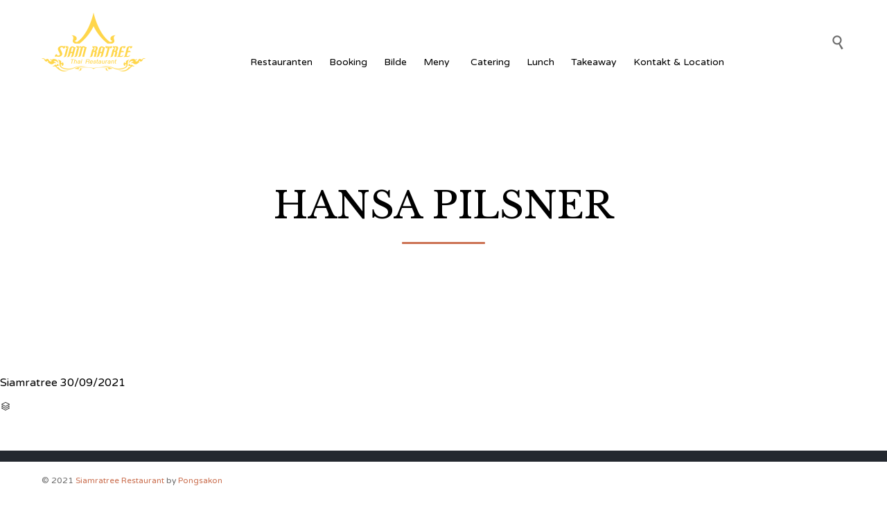

--- FILE ---
content_type: text/css
request_url: https://siamratree.no/wp-content/themes/vip-restaurant/cache/all.css?ver=1687281480
body_size: 46930
content:
.vamtam-splash-screen {
  position: fixed;
  top: 0;
  right: 0;
  bottom: 0;
  left: 0;
  background: #ffffff;
  z-index: 99999;
  -webkit-backface-visibility: hidden;
  backface-visibility: hidden;
}
.vamtam-splash-screen .vamtam-splash-screen-progress-wrapper {
  position: absolute;
  bottom: 55%;
  left: 20%;
  right: 20%;
  padding-bottom: 30px;
  border-bottom: 1px solid #EDEDED;
}
.vamtam-splash-screen .vamtam-splash-screen-progress {
  position: absolute;
  top: 100%;
  left: 0;
  width: 0;
  height: 1px;
  background: #cb7152;
  transition: width .25s linear;
}
.vamtam-splash-screen img {
  margin: auto;
  display: block;
  max-width: 100%;
  height: auto;
}
.icon,
.icon-a:after,
.icon-b:before {
  font-family: 'icomoon' !important;
  font-weight: normal !important;
  font-style: normal !important;
  display: inline-block;
  min-width: 1em;
  -webkit-font-smoothing: antialiased;
  -moz-osx-font-smoothing: grayscale;
}
.theme.icon,
.theme.icon-a:after,
.theme.icon-b:before {
  font-family: 'theme' !important;
}
.custom.icon,
.custom.icon-a:after,
.custom.icon-b:before {
  font-family: 'vamtam-custom-icons' !important;
}
.icon-b:before,
.icon-a:after {
  content: " " attr(data-icon) " ";
}
.icon-b.size-small:before,
.icon-a.size-small:after,
.icon.size-small {
  font-size: 16px;
}
.icon-b.size-medium:before,
.icon-a.size-medium:after,
.icon.size-medium {
  font-size: 24px;
}
.icon-b.size-large:before,
.icon-a.size-large:after,
.icon.size-large {
  font-size: 32px;
}
.icon-b.icon-a:before {
  content: " " attr(data-iconb) " ";
}
.icon-b.icon-a:after {
  content: " " attr(data-icona) " ";
}
.icon-b:before {
  padding-right: .5em;
}
.icon-a:before {
  padding-left: .5em;
}
html,
body,
div,
span,
object,
iframe,
h1,
h2,
h3,
h4,
h5,
h6,
p,
blockquote,
pre,
abbr,
address,
cite,
code,
del,
dfn,
em,
img,
ins,
kbd,
q,
samp,
small,
strong,
sub,
sup,
var,
b,
i,
dl,
dt,
dd,
ol,
ul,
li,
fieldset,
form,
label,
legend,
table,
caption,
tbody,
tfoot,
thead,
tr,
th,
td,
article,
aside,
canvas,
details,
figcaption,
figure,
footer,
header,
hgroup,
menu,
nav,
section,
summary,
time,
mark,
audio,
video {
  margin: 0;
  padding: 0;
  border: 0;
  font-size: 100%;
  font: inherit;
  vertical-align: baseline;
}
html,
body {
  -webkit-tap-highlight-color: rgba(0,0,0,0);
  -webkit-text-size-adjust: 100%;
  -webkit-overflow-scrolling: touch;
}
body {
  hyphens: auto;
}
article,
aside,
details,
figcaption,
figure,
footer,
header,
hgroup,
menu,
nav,
section {
  display: block;
}
blockquote,
q {
  quotes: none;
}
blockquote:after,
q:before,
q:after {
  content: "";
  content: none;
}
ins {
  color: #23282f;
  text-decoration: none;
}
mark {
  background-color: #ff9;
  color: #000;
  font-style: italic;
  font-weight: bold;
}
del {
  text-decoration: line-through;
}
abbr[title],
dfn[title] {
  border-bottom: 1px dotted;
  cursor: help;
}
table {
  border-collapse: collapse;
  border-spacing: 0;
}
hr {
  display: block;
  height: 1px;
  border: 0;
  border-top: 1px solid #ccc;
  margin: 1em 0;
  padding: 0;
}
input,
select {
  vertical-align: middle;
}
body {
  font: 13px/1.231 sans-serif;
  *font-size: small;
}
select,
input,
textarea,
button {
  font: 99% sans-serif;
}
pre,
code,
kbd,
samp {
  font-family: monospace, sans-serif;
}
:disabled {
  cursor: not-allowed;
}
a:hover,
a:active {
  outline: none;
}
nav ul,
nav li {
  margin: 0;
  list-style: none;
  list-style-image: none;
}
small {
  font-size: 85%;
}
b,
strong,
th {
  font-weight: bold;
}
td {
  vertical-align: top;
}
sub,
sup {
  font-size: 75%;
  line-height: 0;
  position: relative;
}
sup {
  top: -0.5em;
}
sub {
  bottom: -0.25em;
}
pre {
  white-space: pre;
  white-space: pre-wrap;
  word-wrap: break-word;
  padding: 15px;
}
textarea {
  overflow: auto;
}
input[type="radio"] {
  vertical-align: text-bottom;
}
input[type="checkbox"] {
  vertical-align: middle;
}
label,
input[type="button"],
input[type="submit"],
input[type="image"],
button {
  cursor: pointer;
}
button,
input,
select,
textarea {
  margin: 0;
  box-shadow: none;
  border-radius: 0;
}
button {
  padding: 0;
}
button,
input[type="button"],
input[type="submit"] {
  -webkit-appearance: none;
  background-image: none;
}
button {
  width: auto;
  overflow: visible;
}
select,
input,
textarea {
  color: #444;
}
.ir {
  display: block;
  text-indent: -999em;
  overflow: hidden;
  background-repeat: no-repeat;
  text-align: left;
  direction: ltr;
}
.hidden {
  display: none;
  visibility: hidden;
}
.screen-reader-text,
.visuallyhidden {
  border: 0;
  clip: rect(0 0 0 0);
  height: 1px;
  margin: -1px;
  overflow: hidden;
  padding: 0;
  position: absolute;
  width: 1px;
}
.visuallyhidden.focusable:active,
.visuallyhidden.focusable:focus {
  clip: auto;
  height: auto;
  margin: 0;
  overflow: visible;
  position: static;
  width: auto;
}
.invisible {
  visibility: hidden;
}
html.no-js .nojs-hide {
  display: none;
}
.disable-hover {
  pointer-events: none;
}
.clearboth {
  clear: both;
}
.row,
.clearfix {
  clear: both;
}
.row:before,
.row:after,
.clearfix:before,
.clearfix:after {
  content: " ";
  display: table;
}
.row:after,
.clearfix:after {
  clear: both;
}
.row .row {
  margin-left: -25px;
  margin-right: -25px;
}
.grid-1-1,
.grid-1-2,
.grid-1-3,
.grid-1-4,
.grid-1-5,
.grid-1-6,
.grid-2-3,
.grid-2-5,
.grid-3-4,
.grid-3-5,
.grid-4-5,
.grid-5-6 {
  position: relative;
  padding: 0;
  float: left;
  box-sizing: border-box;
  display: block;
  padding: 0 25px;
}
.grid-1-1 {
  width: 100%;
}
.grid-1-2 {
  width: 50%;
}
.grid-1-3 {
  width: 33.33333333%;
}
.grid-1-4 {
  width: 25%;
}
.grid-1-5 {
  width: 20%;
}
.grid-1-6 {
  width: 16.66666666%;
}
.grid-2-3 {
  width: 66.66666666%;
}
.grid-2-5 {
  width: 40%;
}
.grid-3-4 {
  width: 75%;
}
.grid-3-5 {
  width: 60%;
}
.grid-4-5 {
  width: 80%;
}
.grid-5-6 {
  width: 83.33333333%;
}
.boxed .boxed-layout {
  width: 1400px;
  max-width: 1400px;
}
.boxed #header-slider-container .ls-container,
.boxed #header-slider-container .rev_slider_wrapper,
.boxed .limit-wrapper .ls-container,
.boxed .limit-wrapper .rev_slider_wrapper {
  max-width: 1520px;
}
.boxed #header-slider-container .rev_slider_wrapper {
  left: 0 !important;
}
.boxed #header-slider-container .rev_slider_wrapper .tp-leftarrow.default {
  left: 30px !important;
}
.boxed #header-slider-container .rev_slider_wrapper .tp-rightarrow.default {
  right: 30px !important;
}
body.full article .ls-container {
  max-width: 100%;
}
.vamtam-cubeportfolio .cbp-nav-next,
.vamtam-cubeportfolio .cbp-nav-prev {
  border-radius: 60px;
}
.vamtam-cubeportfolio.cbp-slider-edge.vamtam-cube-narrow .cbp-nav {
  display: none;
}
.vamtam-cubeportfolio.cbp-slider-edge.vamtam-cube-narrow .cbp-wrapper {
  position: relative;
  margin: auto;
}
.vamtam-cubeportfolio.cbp-slider-edge .cbp-nav-prev,
.vamtam-cubeportfolio.cbp-slider-edge .cbp-nav-next {
  color: #000000;
  background: #ffffff;
  width: 56px;
  height: 56px;
  text-align: center;
  transition: all .3s;
  box-shadow: -3px 2px 4px 0px rgba(0,0,0,0.1);
}
.vamtam-cubeportfolio.cbp-slider-edge .cbp-nav-prev:after,
.vamtam-cubeportfolio.cbp-slider-edge .cbp-nav-next:after {
  font-size: 24px;
  line-height: 32px;
  width: 32px;
  height: 32px;
  font-style: normal;
  background: none;
  font-family: theme;
}
.vamtam-cubeportfolio.cbp-slider-edge .cbp-nav-prev:hover,
.vamtam-cubeportfolio.cbp-slider-edge .cbp-nav-next:hover {
  opacity: 1;
  color: #ffffff;
  background: #cb7152;
  border-color: #cb7152;
}
.vamtam-cubeportfolio.cbp-slider-edge .cbp-nav-prev {
  left: 30px;
  box-shadow: 3px 2px 4px 0px rgba(0,0,0,0.1);
}
.vamtam-cubeportfolio.cbp-slider-edge .cbp-nav-prev:after {
  content: "\e90c";
}
.vamtam-cubeportfolio.cbp-slider-edge .cbp-nav-next {
  right: 30px;
}
.vamtam-cubeportfolio.cbp-slider-edge .cbp-nav-next:after {
  content: "\e90d";
}
.vamtam-cubeportfolio.cbp-slider-edge .cbp-nav-pagination {
  bottom: -40px;
}
.vamtam-cubeportfolio.cbp-slider-edge .cbp-nav-pagination-item {
  width: 13px;
  height: 13px;
  border: 1px solid #000000;
  margin: 0 5px;
  opacity: 0.3;
  transition: all 0.3s ease;
}
.vamtam-cubeportfolio.cbp-slider-edge .cbp-nav-pagination-item:hover {
  opacity: 1;
  border: 3px solid #cb7152;
}
.vamtam-cubeportfolio.cbp-slider-edge .cbp-nav-pagination-active {
  background: #cb7152;
  border-color: #cb7152;
  opacity: 1;
}
.vamtam-cubeportfolio .cbp-slider-inline .cbp-slider-next,
.vamtam-cubeportfolio .cbp-slider-inline .cbp-slider-prev {
  background: rgba(0,0,0,0.15);
  float: none;
  color: #ffffff;
  border-radius: 20em;
  border: solid 2px #ffffff;
  position: absolute;
  left: 20px;
  top: 0px;
  text-align: center;
  width: 50px;
  height: 50px;
  transition: background .2s ease;
}
.vamtam-cubeportfolio .cbp-slider-inline .cbp-slider-next:after,
.vamtam-cubeportfolio .cbp-slider-inline .cbp-slider-prev:after {
  font-size: 28px;
  line-height: 33px;
  width: 32px;
  height: 32px;
  font-style: normal;
  background: none;
  font-family: theme;
  border-radius: 20em;
}
.vamtam-cubeportfolio .cbp-slider-inline .cbp-slider-next:hover,
.vamtam-cubeportfolio .cbp-slider-inline .cbp-slider-prev:hover {
  color: #cb7152;
  background: #ffffff;
}
.vamtam-cubeportfolio .cbp-slider-inline .cbp-slider-next {
  left: auto;
  right: 20px;
}
.vamtam-cubeportfolio .cbp-slider-inline .cbp-slider-next:after {
  content: "\e90d";
}
.vamtam-cubeportfolio .cbp-slider-inline .cbp-slider-prev:after {
  content: "\e90c";
  padding-left: 0px;
}
.vamtam-cubeportfolio .cbp-slider-controls {
  left: 0;
  top: 50%;
  margin-top: -25px;
  z-index: 10;
  width: 100%;
  position: absolute;
}
.vamtam-cubeportfolio + .thumbnails .cbp-pagination-item {
  border: solid 1px #ffffff;
  transition: all .4s ease-out;
}
.vamtam-cubeportfolio + .thumbnails .cbp-pagination-item:after {
  background: rgba(255,255,255,0.5);
}
.vamtam-cubeportfolio + .thumbnails .cbp-pagination-item.cbp-pagination-active,
.vamtam-cubeportfolio + .thumbnails .cbp-pagination-item:hover {
  border-color: #cb7152;
}
.vamtam-cubeportfolio + .thumbnails .cbp-pagination-item.cbp-pagination-active:after,
.vamtam-cubeportfolio + .thumbnails .cbp-pagination-item:hover:after {
  background: transparent;
}
.loop-wrapper.regular .vamtam-cubeportfolio.cbp-slider-edge .cbp-nav-next,
.loop-wrapper.regular .vamtam-cubeportfolio.cbp-slider-edge .cbp-nav-prev {
  background: rgba(0,0,0,0.15);
  color: #ffffff;
  border: solid 2px #ffffff;
}
.loop-wrapper.regular .vamtam-cubeportfolio.cbp-slider-edge .cbp-nav-next:hover,
.loop-wrapper.regular .vamtam-cubeportfolio.cbp-slider-edge .cbp-nav-prev:hover {
  color: #cb7152;
  background: #ffffff;
}
.cbp-item.vamtam-project:hover .cbp-slider-next,
.cbp-item.vamtam-project:hover .cbp-slider-prev {
  background: #cb7152;
  color: #ffffff;
  left: 5px;
  border: transparent;
  transition: all .3s ease;
}
.cbp-item.vamtam-project:hover .cbp-slider-next:hover,
.cbp-item.vamtam-project:hover .cbp-slider-prev:hover {
  background: #ffffff;
  color: #cb7152;
}
.cbp-item.vamtam-project:hover .cbp-slider-next {
  left: auto;
  right: 5px;
}
.vamtam-related-content .cbp-nav,
.cbp-slider-edge.products .cbp-nav,
.loop-wrapper.news .cbp-nav {
  opacity: 0;
}
.vamtam-related-content .cbp-mode-slider:hover .cbp-nav,
.cbp-slider-edge.products .cbp-mode-slider:hover .cbp-nav,
.loop-wrapper.news .cbp-mode-slider:hover .cbp-nav {
  opacity: 1;
}
.vamtam-related-content .cbp-nav-prev,
.cbp-slider-edge.products .cbp-nav-prev,
.loop-wrapper.news .cbp-nav-prev {
  left: -15px !important;
}
.vamtam-related-content .cbp-nav-next,
.cbp-slider-edge.products .cbp-nav-next,
.loop-wrapper.news .cbp-nav-next {
  right: -15px !important;
}
.related-portfolios .cbp-nav-prev {
  left: -30px !important;
}
.related-portfolios .cbp-nav-next {
  right: -30px !important;
}
.related-posts.vamtam-related-content .cbp-mode-slider .cbp-item,
.loop-wrapper .cbp-mode-slider .cbp-item {
  padding: 10px;
}
.loop-wrapper.regular .cbp-mode-slider .cbp-item {
  padding: 0px;
}
.loop-wrapper.regular .post-media {
  border-radius: 6px;
  overflow: hidden;
}
.vamtam-cubeportfolio.cbp:after,
.cbp-lazyload:after,
.cbp-popup-loadingBox:after,
.cbp-popup-singlePageInline:after {
  -webkit-animation: none !important;
  animation: none !important;
  border: 0 !important;
  content: url("https://siamratree.no/wp-content/themes/vip-restaurant/vamtam/assets/images/loader-ring.gif") !important;
  width: 70px !important;
  height: 70px !important;
}
.cbp-popup-wrap.cbp-popup-singlePage .cbp-popup-content {
  max-width: 1200px;
  margin-top: 100px;
}
.cbp-popup-wrap.cbp-popup-singlePage .cbp-popup-content article.type-jetpack-portfolio .portfolio-image-wrapper {
  margin: auto;
}
.cbp-popup-wrap .cbp-popup-lightbox-img,
.cbp-popup-wrap .cbp-popup-lightbox-iframe iframe {
  box-shadow: none;
}
body .cbp-popup-singlePage .cbp-popup-navigation-wrap {
  background-color: #ffffff;
  border-bottom: solid 1px #EDEDED;
}
body .cbp-popup-singlePage .cbp-popup-singlePage-counter {
  color: #6b6b6b;
}
body .cbp-popup-singlePage .cbp-popup-next,
body .cbp-popup-singlePage .cbp-popup-prev,
body .cbp-popup-singlePage .cbp-popup-close {
  background: none !important;
  text-align: center;
}
body .cbp-popup-singlePage .cbp-popup-next:after,
body .cbp-popup-singlePage .cbp-popup-prev:after,
body .cbp-popup-singlePage .cbp-popup-close:after {
  transition: all .5s;
  font-family: 'theme';
  font-size: 2.6em;
  vertical-align: middle;
  -webkit-font-smoothing: antialiased;
  -moz-osx-font-smoothing: grayscale;
  color: #cb7152;
  display: block;
  width: 50px;
  height: 45px;
  padding-top: 5px;
}
body .cbp-popup-singlePage .cbp-popup-next:hover:after,
body .cbp-popup-singlePage .cbp-popup-prev:hover:after,
body .cbp-popup-singlePage .cbp-popup-close:hover:after {
  color: #000000;
}
body .cbp-popup-singlePage .cbp-popup-close:after {
  content: "\e900";
  font-size: 2.4em;
}
body .cbp-popup-singlePage .cbp-popup-next:after {
  content: "\e90d";
}
body .cbp-popup-singlePage .cbp-popup-prev:after {
  content: "\e90c";
}
body .cbp-popup-lightbox {
  background: rgba(255,255,255,0.9);
  background: #ffffff;
}
body .cbp-popup-ready.cbp-popup-lightbox .cbp-popup-next,
body .cbp-popup-ready.cbp-popup-lightbox .cbp-popup-prev,
body .cbp-popup-ready.cbp-popup-lightbox .cbp-popup-close {
  background: #fff;
  text-align: center;
  background: none;
  width: 75px;
}
body .cbp-popup-ready.cbp-popup-lightbox .cbp-popup-next:after,
body .cbp-popup-ready.cbp-popup-lightbox .cbp-popup-prev:after,
body .cbp-popup-ready.cbp-popup-lightbox .cbp-popup-close:after {
  transition: all .5s;
  font-family: 'theme';
  font-size: 2em;
  line-height: 50px;
  vertical-align: middle;
  -webkit-font-smoothing: antialiased;
  -moz-osx-font-smoothing: grayscale;
  color: #000000;
  display: block;
  width: 50px;
  height: 50px;
  padding: 10px;
  border-radius: 20em;
  border: solid 1px #EDEDED;
  background: #ffffff;
}
body .cbp-popup-ready.cbp-popup-lightbox .cbp-popup-next:hover:after,
body .cbp-popup-ready.cbp-popup-lightbox .cbp-popup-prev:hover:after,
body .cbp-popup-ready.cbp-popup-lightbox .cbp-popup-close:hover:after {
  color: #ffffff;
  background: #cb7152;
  border-color: #cb7152;
}
.cbp-popup-close:after {
  content: "\e900";
  font-size: 2.4em;
}
.cbp-popup-next:after {
  content: "\e90d";
}
.cbp-popup-prev:after {
  content: "\e90c";
}
html,
body,
th,
td,
p {
  color: #2c2c2c;
}
.color-accent-1,
.hover-color-accent-1:hover {
  color: #cb7152 !important;
}
.color-accent-2,
.hover-color-accent-2:hover {
  color: #23282f !important;
}
.color-accent-3,
.hover-color-accent-3:hover {
  color: #6b6b6b !important;
}
.color-accent-4,
.hover-color-accent-4:hover {
  color: #dfdfdf !important;
}
.color-accent-5,
.hover-color-accent-5:hover {
  color: #ffffff !important;
}
.color-accent-6,
.hover-color-accent-6:hover {
  color: #000000 !important;
}
.color-accent-7,
.hover-color-accent-7:hover {
  color: #EDEDED !important;
}
.color-accent-8,
.hover-color-accent-8:hover {
  color: #ffffff !important;
}
*,
p,
.main-container,
body,
.cbp-popup-content {
  font: normal 16px/24px Varela Round;
}
.page-header .desc,
.page-header .desc a,
em {
  font: normal 18px/22px Libre Baskerville;
  color: #000000;
}
h1,
h1 a,
footer.main-footer h1 a,
.font-h1,
.font-h1 a,
footer.main-footer .font-h1 a {
  font: normal 74px/82px Libre Baskerville;
}
h2,
h2 a,
footer.main-footer h2 a,
.font-h2,
.font-h2 a,
footer.main-footer .font-h2 a {
  font: normal 56px/68px Libre Baskerville;
}
h3,
h3 a,
footer.main-footer h3 a,
.font-h3,
.font-h3 a,
footer.main-footer .font-h3 a {
  font: normal 40px/50px Libre Baskerville;
}
h4,
h4 a,
footer.main-footer h4 a,
.font-h4,
.font-h4 a,
footer.main-footer .font-h4 a {
  font: normal 24px/32px Libre Baskerville;
}
h5,
h5 a,
footer.main-footer h5 a,
.font-h5,
.font-h5 a,
footer.main-footer .font-h5 a {
  font: normal 18px/22px Libre Baskerville;
}
h6,
h6 a,
footer.main-footer h6 a,
.font-h6,
.font-h6 a,
footer.main-footer .font-h6 a {
  font: normal 11px/12px Varela Round;
}
h1,
h1 a,
.color-h1,
.color-h1 a {
  color: #000000;
}
h2,
h2 a,
.color-h2,
.color-h2 a {
  color: #000000;
}
h3,
h3 a,
.color-h3,
.color-h3 a {
  color: #000000;
}
h4,
h4 a,
.color-h4,
.color-h4 a {
  color: #000000;
}
h5,
h5 a,
.color-h5,
.color-h5 a {
  color: #000000;
}
h6,
h6 a,
.color-h6,
.color-h6 a {
  color: #000000;
}
h1 em {
  font: normal 74px/82px 'Libre Baskerville';
  color: #000000;
}
h2 em {
  font: normal 56px/68px 'Libre Baskerville';
  color: #000000;
}
h3 em {
  font: normal 40px/50px 'Libre Baskerville';
  color: #000000;
}
h4 em {
  font: normal 24px/32px 'Libre Baskerville';
  color: #000000;
}
h5 em {
  font: normal 18px/22px 'Libre Baskerville';
  color: #000000;
}
h6 em {
  font: normal 11px/12px 'Libre Baskerville';
  color: #000000;
}
small {
  color: #e2e2e2;
  font-size: 11px !important;
}
a {
  text-decoration: none;
  color: #000000;
  transition: color .3s;
}
a .icon.shortcode.use-hover {
  transition: all .3s ease-out;
  padding: 0.3em;
  border-radius: 20em;
  line-height: 1em;
}
a:visited {
  color: #000000;
}
a:active {
  color: #cb7152;
}
a:hover {
  text-decoration: none;
  color: #cb7152;
}
a:hover .icon.shortcode.use-hover {
  color: #cb7152 !important;
  background: #ffffff;
}
.vamtam-main a .icon.shortcode.border {
  color: #000000;
}
.vamtam-main a:hover .icon.shortcode.border {
  border-color: #cb7152;
  color: #cb7152 !important;
}
p {
  margin: 1em 0;
}
p:empty {
  display: none;
}
h1,
h2,
h3,
h4,
h5,
h6 {
  margin-top: 0.6em;
  margin-bottom: 0.6em;
  -ms-hyphens: auto;
  -webkit-hyphens: auto;
  hyphens: auto;
}
.vamtam-font-style-1 {
  font: normal 40px/50px Libre Baskerville;
  padding-bottom: 10px;
}
.vamtam-font-style-1.with-color {
  color: #000000;
}
.vamtam-font-style-2 {
  font: normal 14px/22px Handlee;
  margin-top: -1em;
  letter-spacing: 0.3em;
  margin-bottom: 1.6em;
}
.vamtam-font-style-2:before,
.vamtam-font-style-2:after {
  display: inline-block;
  width: auto;
  height: 15px;
  content: "~";
  font-size: 1.1em;
  padding: 0px 5px;
}
.vamtam-font-style-2.with-color {
  color: #cb7152 !important;
}
small {
  color: #2c2c2c;
  font-size: 12px;
}
@keyframes flash {
  0%,
  50%,
  100% {
    opacity: 1;
  }
  25%,
  75% {
    opacity: 0;
  }
}
@keyframes wiggle {
  0% {
    transform: skewX(9deg);
  }
  10% {
    transform: skewX(-8deg);
  }
  20% {
    transform: skewX(7deg);
  }
  30% {
    transform: skewX(-6deg);
  }
  40% {
    transform: skewX(5deg);
  }
  50% {
    transform: skewX(-4deg);
  }
  60% {
    transform: skewX(3deg);
  }
  70% {
    transform: skewX(-2deg);
  }
  80% {
    transform: skewX(1deg);
  }
  90% {
    transform: skewX(0deg);
  }
  100% {
    transform: skewX(0deg);
  }
}
.animated.flash,
.animated.wiggle {
  animation-timing-fill-mode: both;
  animation-duration: 1s;
  animation-iteration-count: infinite;
}
.animated.flash {
  animation-name: flash;
}
.animated.wiggle {
  animation-name: wiggle;
  animation-timing-function: ease-in;
}
.animated.dialog-message {
  animation-iteration-count: 1;
}
.vamtam-animated {
  animation-duration: .5s;
  animation-fill-mode: both;
}
@keyframes vamtam-fadein-title {
  from {
    opacity: 0.9;
  }
  to {
    opacity: 0.3;
  }
}
@keyframes vamtam-zoomin {
  from {
    opacity: 0;
    transform: scale3d(.3,.3,.3);
  }
  50% {
    opacity: 1;
  }
}
.vamtam-zoomin {
  animation-name: vamtam-zoomin;
}
@keyframes vamtam-zoomout {
  from {
    opacity: 1;
  }
  50% {
    opacity: 0;
    transform: scale3d(.3,.3,.3);
  }
  to {
    opacity: 0;
  }
}
.vamtam-zoomout {
  animation-name: vamtam-zoomout;
}
@keyframes vamtam-fadein {
  from {
    opacity: 0;
  }
  to {
    opacity: 1;
  }
}
.vamtam-fadein {
  animation-name: vamtam-fadein;
}
@keyframes vamtam-fadeout {
  from {
    opacity: 1;
  }
  to {
    opacity: 0;
  }
}
.vamtam-fadeout {
  animation-name: vamtam-fadeout;
}
.button,
input[type=button],
input[type=submit] {
  display: inline-block;
  text-align: center;
  cursor: pointer;
  position: relative;
  z-index: 0;
  vertical-align: middle;
  -ms-user-select: none;
  -moz-user-select: none;
  -webkit-user-select: none;
  user-select: none;
  text-decoration: none;
  text-shadow: none;
  border-radius: 10em;
  border: none;
  text-align: center !important;
  font: normal 13px/1em "Varela Round";
  padding: 1em 2em;
  transition: color .3s ease-out, border .3s ease-out, background .3s ease-out !important;
  background: transparent;
  border: solid 1px #cb7152;
  color: #000;
}
.button:focus,
input[type=button]:focus,
input[type=submit]:focus {
  outline: 1px dotted #000;
}
.button:hover,
input[type=button]:hover,
input[type=submit]:hover {
  text-decoration: none;
}
.button:hover,
input[type=button]:hover,
input[type=submit]:hover {
  border-color: #000000;
  background: #000000;
  color: #fff;
}
.vamtam-button {
  display: inline-block;
  text-align: center;
  cursor: pointer;
  position: relative;
  z-index: 0;
  vertical-align: middle;
  -ms-user-select: none;
  -moz-user-select: none;
  -webkit-user-select: none;
  user-select: none;
  text-decoration: none;
  text-shadow: none;
  border-radius: 10em;
  border: none;
  text-align: center !important;
  font: normal 13px/1em "Varela Round";
  font-size: 1em;
  font-weight: normal;
  line-height: 1em;
  padding: 0;
}
.vamtam-button:focus {
  outline: 1px dotted #000;
}
.vamtam-button,
.vamtam-button span {
  transition: color .3s ease-out, border .3s ease-out, background .3s ease-out !important;
}
.vamtam-button:hover,
.vamtam-button:hover span {
  text-decoration: none;
}
.vamtam-button span {
  display: inline-block;
  font-size: 1em;
  line-height: inherit;
  padding: 1em 2em;
  margin: 0 0;
  vertical-align: middle !important;
}
.vamtam-button span.icon {
  font-size: 100%;
}
.vamtam-button span.icon.shortcode.inverted-colors {
  font-size: 100%;
}
.vamtam-button span.icon:first-child,
.vamtam-button span.icon:last-child {
  background: none;
}
.vamtam-button span.icon:first-child {
  padding: .3em 0 .3em 1.4em !important;
}
.vamtam-button span.icon:last-child {
  padding: .3em 1.4em .3em 0 !important;
}
.vamtam-button span.btext {
  position: relative;
  font-weight: 500;
  padding: 1em 2em;
}
.vamtam-button.button-border,
.vamtam-button.button-style-3 {
  background: none;
  font-style: normal;
  overflow: hidden;
}
.vamtam-button.button-border:after,
.vamtam-button.button-style-3:after {
  content: '';
  position: absolute;
  z-index: -1;
  width: 100%;
  height: 0;
  bottom: 0;
  left: 0;
  transition: all 0.3s ease-out !important;
}
.vamtam-button.button-border:hover:after,
.vamtam-button.button-style-3:hover:after {
  height: 100%;
}
.vamtam-button.button-border:hover span.btext {
  position: relative;
  display: inline-block;
  transition: transform 0.3s ease-out !important;
  transform: translateY(-100%);
}
.vamtam-button.button-border:hover span.btext:before {
  position: absolute;
  content: attr(data-text);
  transform: translate3d(0,0,0);
  top: 100%;
  left: 0px;
  width: 100%;
  height: auto;
  padding: 1em 0;
}
.vamtam-button.button-style-3 {
  border: none;
}
.vamtam-button.button-style-3 span.icon {
  padding: 0.8em 1.2em !important;
}
.vamtam-button.button-style-3 span.icon:first-child {
  border-right: solid 1px;
}
.vamtam-button.button-style-3 span.icon:last-child {
  border-left: solid 1px;
}
.vamtam-button.accent1.button-filled {
  background: #cb7152;
  color: #ffffff;
}
.vamtam-button.accent1.button-filled span {
  color: #ffffff;
}
.vamtam-button.accent1.button-border {
  border: 1px solid #cb7152;
}
.vamtam-button.accent1.button-border:hover span,
.vamtam-button.accent1.button-border span {
  color: #cb7152;
}
.vamtam-button.accent1.button-style-3 {
  background: #cb7152;
}
.vamtam-button.accent1.button-style-3 span.icon {
  color: #ffffff;
}
.vamtam-button.accent2.button-filled {
  background: #23282f;
  color: #d6dbe1;
}
.vamtam-button.accent2.button-filled span {
  color: #d6dbe1;
}
.vamtam-button.accent2.button-border {
  border: 1px solid #23282f;
}
.vamtam-button.accent2.button-border:hover span,
.vamtam-button.accent2.button-border span {
  color: #23282f;
}
.vamtam-button.accent2.button-style-3 {
  background: #23282f;
}
.vamtam-button.accent2.button-style-3 span.icon {
  color: #d6dbe1;
}
.vamtam-button.accent3.button-filled {
  background: #6b6b6b;
  color: #ffffff;
}
.vamtam-button.accent3.button-filled span {
  color: #ffffff;
}
.vamtam-button.accent3.button-border {
  border: 1px solid #6b6b6b;
}
.vamtam-button.accent3.button-border:hover span,
.vamtam-button.accent3.button-border span {
  color: #6b6b6b;
}
.vamtam-button.accent3.button-style-3 {
  background: #6b6b6b;
}
.vamtam-button.accent3.button-style-3 span.icon {
  color: #ffffff;
}
.vamtam-button.accent4.button-filled {
  background: #dfdfdf;
  color: #2d2d2d;
}
.vamtam-button.accent4.button-filled span {
  color: #2d2d2d;
}
.vamtam-button.accent4.button-border {
  border: 1px solid #dfdfdf;
}
.vamtam-button.accent4.button-border:hover span,
.vamtam-button.accent4.button-border span {
  color: #dfdfdf;
}
.vamtam-button.accent4.button-style-3 {
  background: #dfdfdf;
}
.vamtam-button.accent4.button-style-3 span.icon {
  color: #2d2d2d;
}
.vamtam-button.accent5.button-filled {
  background: #ffffff;
  color: #4d4d4d;
}
.vamtam-button.accent5.button-filled span {
  color: #4d4d4d;
}
.vamtam-button.accent5.button-border {
  border: 1px solid #ffffff;
}
.vamtam-button.accent5.button-border:hover span,
.vamtam-button.accent5.button-border span {
  color: #ffffff;
}
.vamtam-button.accent5.button-style-3 {
  background: #ffffff;
}
.vamtam-button.accent5.button-style-3 span.icon {
  color: #4d4d4d;
}
.vamtam-button.accent6.button-filled {
  background: #000000;
  color: #b3b3b3;
}
.vamtam-button.accent6.button-filled span {
  color: #b3b3b3;
}
.vamtam-button.accent6.button-border {
  border: 1px solid #000000;
}
.vamtam-button.accent6.button-border:hover span,
.vamtam-button.accent6.button-border span {
  color: #000000;
}
.vamtam-button.accent6.button-style-3 {
  background: #000000;
}
.vamtam-button.accent6.button-style-3 span.icon {
  color: #b3b3b3;
}
.vamtam-button.accent7.button-filled {
  background: #EDEDED;
  color: #3b3b3b;
}
.vamtam-button.accent7.button-filled span {
  color: #3b3b3b;
}
.vamtam-button.accent7.button-border {
  border: 1px solid #EDEDED;
}
.vamtam-button.accent7.button-border:hover span,
.vamtam-button.accent7.button-border span {
  color: #EDEDED;
}
.vamtam-button.accent7.button-style-3 {
  background: #EDEDED;
}
.vamtam-button.accent7.button-style-3 span.icon {
  color: #3b3b3b;
}
.vamtam-button.accent8.button-filled {
  background: #ffffff;
  color: #4d4d4d;
}
.vamtam-button.accent8.button-filled span {
  color: #4d4d4d;
}
.vamtam-button.accent8.button-border {
  border: 1px solid #ffffff;
}
.vamtam-button.accent8.button-border:hover span,
.vamtam-button.accent8.button-border span {
  color: #ffffff;
}
.vamtam-button.accent8.button-style-3 {
  background: #ffffff;
}
.vamtam-button.accent8.button-style-3 span.icon {
  color: #4d4d4d;
}
.vamtam-button.hover-accent1.button-filled:hover {
  background: #cb7152;
}
.vamtam-button.hover-accent1.button-filled:hover,
.vamtam-button.hover-accent1.button-filled:hover span {
  color: #fff;
}
.vamtam-button.hover-accent1.button-border:after,
.vamtam-button.hover-accent1.button-style-3:after {
  background: #cb7152;
}
.vamtam-button.hover-accent1.button-border:hover span,
.vamtam-button.hover-accent1.button-style-3:hover span {
  border-color: #cb7152;
}
.vamtam-button.hover-accent1.button-style-3:hover span {
  color: #fff;
}
.vamtam-button.hover-accent1.button-style-3:hover span.icon {
  border-color: #ffffff;
}
.vamtam-button.hover-accent1.button-border:hover {
  border-color: #cb7152;
}
.vamtam-button.hover-accent1.button-border:hover span.btext:before {
  color: #fff;
  background: #cb7152;
}
.vamtam-button.hover-accent1.button-border:hover span.icon {
  color: #fff !important;
}
.vamtam-button.hover-accent2.button-filled:hover {
  background: #23282f;
}
.vamtam-button.hover-accent2.button-filled:hover,
.vamtam-button.hover-accent2.button-filled:hover span {
  color: #fff;
}
.vamtam-button.hover-accent2.button-border:after,
.vamtam-button.hover-accent2.button-style-3:after {
  background: #23282f;
}
.vamtam-button.hover-accent2.button-border:hover span,
.vamtam-button.hover-accent2.button-style-3:hover span {
  border-color: #23282f;
}
.vamtam-button.hover-accent2.button-style-3:hover span {
  color: #fff;
}
.vamtam-button.hover-accent2.button-style-3:hover span.icon {
  border-color: #9ca6b5;
}
.vamtam-button.hover-accent2.button-border:hover {
  border-color: #23282f;
}
.vamtam-button.hover-accent2.button-border:hover span.btext:before {
  color: #fff;
  background: #23282f;
}
.vamtam-button.hover-accent2.button-border:hover span.icon {
  color: #fff !important;
}
.vamtam-button.hover-accent3.button-filled:hover {
  background: #6b6b6b;
}
.vamtam-button.hover-accent3.button-filled:hover,
.vamtam-button.hover-accent3.button-filled:hover span {
  color: #fff;
}
.vamtam-button.hover-accent3.button-border:after,
.vamtam-button.hover-accent3.button-style-3:after {
  background: #6b6b6b;
}
.vamtam-button.hover-accent3.button-border:hover span,
.vamtam-button.hover-accent3.button-style-3:hover span {
  border-color: #6b6b6b;
}
.vamtam-button.hover-accent3.button-style-3:hover span {
  color: #fff;
}
.vamtam-button.hover-accent3.button-style-3:hover span.icon {
  border-color: #ebebeb;
}
.vamtam-button.hover-accent3.button-border:hover {
  border-color: #6b6b6b;
}
.vamtam-button.hover-accent3.button-border:hover span.btext:before {
  color: #fff;
  background: #6b6b6b;
}
.vamtam-button.hover-accent3.button-border:hover span.icon {
  color: #fff !important;
}
.vamtam-button.hover-accent4.button-filled:hover {
  background: #dfdfdf;
}
.vamtam-button.hover-accent4.button-filled:hover,
.vamtam-button.hover-accent4.button-filled:hover span {
  color: #000;
}
.vamtam-button.hover-accent4.button-border:after,
.vamtam-button.hover-accent4.button-style-3:after {
  background: #dfdfdf;
}
.vamtam-button.hover-accent4.button-border:hover span,
.vamtam-button.hover-accent4.button-style-3:hover span {
  border-color: #dfdfdf;
}
.vamtam-button.hover-accent4.button-style-3:hover span {
  color: #000;
}
.vamtam-button.hover-accent4.button-style-3:hover span.icon {
  border-color: #606060;
}
.vamtam-button.hover-accent4.button-border:hover {
  border-color: #dfdfdf;
}
.vamtam-button.hover-accent4.button-border:hover span.btext:before {
  color: #000;
  background: #dfdfdf;
}
.vamtam-button.hover-accent4.button-border:hover span.icon {
  color: #000 !important;
}
.vamtam-button.hover-accent5.button-filled:hover {
  background: #ffffff;
}
.vamtam-button.hover-accent5.button-filled:hover,
.vamtam-button.hover-accent5.button-filled:hover span {
  color: #000;
}
.vamtam-button.hover-accent5.button-border:after,
.vamtam-button.hover-accent5.button-style-3:after {
  background: #ffffff;
}
.vamtam-button.hover-accent5.button-border:hover span,
.vamtam-button.hover-accent5.button-style-3:hover span {
  border-color: #ffffff;
}
.vamtam-button.hover-accent5.button-style-3:hover span {
  color: #000;
}
.vamtam-button.hover-accent5.button-style-3:hover span.icon {
  border-color: #808080;
}
.vamtam-button.hover-accent5.button-border:hover {
  border-color: #ffffff;
}
.vamtam-button.hover-accent5.button-border:hover span.btext:before {
  color: #000;
  background: #ffffff;
}
.vamtam-button.hover-accent5.button-border:hover span.icon {
  color: #000 !important;
}
.vamtam-button.hover-accent6.button-filled:hover {
  background: #000000;
}
.vamtam-button.hover-accent6.button-filled:hover,
.vamtam-button.hover-accent6.button-filled:hover span {
  color: #fff;
}
.vamtam-button.hover-accent6.button-border:after,
.vamtam-button.hover-accent6.button-style-3:after {
  background: #000000;
}
.vamtam-button.hover-accent6.button-border:hover span,
.vamtam-button.hover-accent6.button-style-3:hover span {
  border-color: #000000;
}
.vamtam-button.hover-accent6.button-style-3:hover span {
  color: #fff;
}
.vamtam-button.hover-accent6.button-style-3:hover span.icon {
  border-color: #808080;
}
.vamtam-button.hover-accent6.button-border:hover {
  border-color: #000000;
}
.vamtam-button.hover-accent6.button-border:hover span.btext:before {
  color: #fff;
  background: #000000;
}
.vamtam-button.hover-accent6.button-border:hover span.icon {
  color: #fff !important;
}
.vamtam-button.hover-accent7.button-filled:hover {
  background: #EDEDED;
}
.vamtam-button.hover-accent7.button-filled:hover,
.vamtam-button.hover-accent7.button-filled:hover span {
  color: #000;
}
.vamtam-button.hover-accent7.button-border:after,
.vamtam-button.hover-accent7.button-style-3:after {
  background: #EDEDED;
}
.vamtam-button.hover-accent7.button-border:hover span,
.vamtam-button.hover-accent7.button-style-3:hover span {
  border-color: #EDEDED;
}
.vamtam-button.hover-accent7.button-style-3:hover span {
  color: #000;
}
.vamtam-button.hover-accent7.button-style-3:hover span.icon {
  border-color: #6e6e6e;
}
.vamtam-button.hover-accent7.button-border:hover {
  border-color: #EDEDED;
}
.vamtam-button.hover-accent7.button-border:hover span.btext:before {
  color: #000;
  background: #EDEDED;
}
.vamtam-button.hover-accent7.button-border:hover span.icon {
  color: #000 !important;
}
.vamtam-button.hover-accent8.button-filled:hover {
  background: #ffffff;
}
.vamtam-button.hover-accent8.button-filled:hover,
.vamtam-button.hover-accent8.button-filled:hover span {
  color: #000;
}
.vamtam-button.hover-accent8.button-border:after,
.vamtam-button.hover-accent8.button-style-3:after {
  background: #ffffff;
}
.vamtam-button.hover-accent8.button-border:hover span,
.vamtam-button.hover-accent8.button-style-3:hover span {
  border-color: #ffffff;
}
.vamtam-button.hover-accent8.button-style-3:hover span {
  color: #000;
}
.vamtam-button.hover-accent8.button-style-3:hover span.icon {
  border-color: #808080;
}
.vamtam-button.hover-accent8.button-border:hover {
  border-color: #ffffff;
}
.vamtam-button.hover-accent8.button-border:hover span.btext:before {
  color: #000;
  background: #ffffff;
}
.vamtam-button.hover-accent8.button-border:hover span.icon {
  color: #000 !important;
}
#comments-list,
#trackbacks-list {
  margin-bottom: 0px;
  border-bottom: solid 1px #EDEDED;
}
.respond-box {
  position: relative;
  border-top: 0;
  background: rgba(0,0,0,0.02);
}
.respond-box .respond-box-title.sep-text {
  margin: 0px;
  height: auto;
  padding: 20px 30px;
}
.respond-box .respond-box-title.sep-text .content {
  padding: 0;
}
.respond-box .respond-box-title.sep-text .sep-text-line {
  border-top-width: 0;
  border-bottom: 0;
}
.comments-wrapper {
  clear: both;
  border: solid 1px #EDEDED;
  margin-top: 20px;
  margin-bottom: 50px;
}
.comments-wrapper:first-child {
  border: solid 1px #EDEDED;
  margin-top: 20px;
}
.comments-wrapper .sep-text {
  z-index: 2;
  margin-top: 20px;
  margin-bottom: 0px;
  padding-bottom: 20px;
  padding-left: 20px;
  position: relative;
}
.comments-wrapper .sep-text .sep-text-before,
.comments-wrapper .sep-text .sep-text-after,
.comments-wrapper .sep-text .sep-text-line {
  display: none;
}
.comments-wrapper .sep-text .content {
  padding: 0 10px;
}
.comments-wrapper .sep-text .content a {
  color: #000000;
}
.comments-wrapper .sep-text .content a:hover {
  color: #cb7152;
  text-decoration: none;
}
.comments-wrapper .sep-text .sep-text-more {
  position: absolute;
  right: 20px;
  top: -8px;
}
.comments-wrapper .sep-text .sep-text-more a.icon-b {
  font-size: 12px;
  border-radius: 30px;
  padding: 10px 20px;
  border: solid 1px #cb7152;
  display: block;
  transition: all .3s ease;
}
.comments-wrapper .sep-text .sep-text-more a.icon-b:before {
  color: #cb7152 !important;
}
.comments-wrapper .sep-text .sep-text-more a.icon-b:hover {
  color: #ffffff;
  background: #000000;
  border-color: #000000;
}
.comments-wrapper .children > div {
  margin-left: 0;
  padding-left: 0;
}
.comments-wrapper label {
  font-size: 12px !important;
}
.comments,
.woocommerce #reviews #comments {
  position: relative;
}
.comments:not(.vamtam-comments-small) .comment,
.woocommerce #reviews #comments:not(.vamtam-comments-small) .comment {
  position: relative;
  min-height: 70px;
  border-top: solid 1px #EDEDED;
  padding: 25px 30px 25px 30px;
}
.comments:not(.vamtam-comments-small) .comment.has-children,
.woocommerce #reviews #comments:not(.vamtam-comments-small) .comment.has-children {
  padding-right: 0px;
}
.comments:not(.vamtam-comments-small) .comment.depth-2,
.comments:not(.vamtam-comments-small) .comment .depth-3,
.comments:not(.vamtam-comments-small) .comment .depth-4,
.comments:not(.vamtam-comments-small) .comment .depth-5,
.comments:not(.vamtam-comments-small) .comment .depth-6,
.comments:not(.vamtam-comments-small) .comment .depth-7,
.comments:not(.vamtam-comments-small) .comment .depth-8,
.comments:not(.vamtam-comments-small) .comment .depth-9,
.comments:not(.vamtam-comments-small) .comment .depth-10,
.woocommerce #reviews #comments:not(.vamtam-comments-small) .comment.depth-2,
.woocommerce #reviews #comments:not(.vamtam-comments-small) .comment .depth-3,
.woocommerce #reviews #comments:not(.vamtam-comments-small) .comment .depth-4,
.woocommerce #reviews #comments:not(.vamtam-comments-small) .comment .depth-5,
.woocommerce #reviews #comments:not(.vamtam-comments-small) .comment .depth-6,
.woocommerce #reviews #comments:not(.vamtam-comments-small) .comment .depth-7,
.woocommerce #reviews #comments:not(.vamtam-comments-small) .comment .depth-8,
.woocommerce #reviews #comments:not(.vamtam-comments-small) .comment .depth-9,
.woocommerce #reviews #comments:not(.vamtam-comments-small) .comment .depth-10 {
  padding-bottom: 0px;
  padding-right: 0px;
  margin-top: 20px;
}
.comments:not(.vamtam-comments-small) .comment .children,
.woocommerce #reviews #comments:not(.vamtam-comments-small) .comment .children {
  margin: 0px;
  border-top: solid 1px #EDEDED;
}
.comments:not(.vamtam-comments-small) .comment .children .comment,
.woocommerce #reviews #comments:not(.vamtam-comments-small) .comment .children .comment {
  clear: both;
  margin-left: 80px;
  padding-left: 10px;
}
.comments:not(.vamtam-comments-small) .comment .children .comment:last-child,
.woocommerce #reviews #comments:not(.vamtam-comments-small) .comment .children .comment:last-child {
  padding-bottom: 15px;
  border-bottom: none;
}
.comments .avatar,
.woocommerce #reviews #comments .avatar {
  max-width: 70px !important;
  max-height: 70px;
}
.comments .comment-author,
.woocommerce #reviews #comments .comment-author {
  display: inline-block;
  vertical-align: top;
  width: auto;
}
.comments .comment-author img,
.woocommerce #reviews #comments .comment-author img {
  margin-right: 15px;
  background: #EDEDED;
  border-radius: 20em;
  margin-bottom: 10px;
}
.comments .bypostauthor,
.woocommerce #reviews #comments .bypostauthor {
  position: relative;
  z-index: 1;
  transition: background .3s ease-out;
}
.comments .bypostauthor:hover,
.woocommerce #reviews #comments .bypostauthor:hover {
  background: #f5f5f5;
}
.comments .bypostauthor:hover .comment-author:after,
.woocommerce #reviews #comments .bypostauthor:hover .comment-author:after {
  border-right-color: #ffffff;
}
.comments .comment-author-link,
.woocommerce #reviews #comments .comment-author-link {
  display: inline;
}
.comments .comment-time,
.woocommerce #reviews #comments .comment-time {
  position: relative;
  display: inline-block;
  font-size: 10px;
  text-transform: uppercase;
  color: #6b6b6b;
  font: normal 11px/12px Varela Round;
  font-weight: normal;
  margin: 0;
  padding: 0;
}
.comments .comment-content,
.woocommerce #reviews #comments .comment-content {
  display: inline-block;
  vertical-align: top;
  min-height: 50px;
  width: 88%;
}
.comments .comment-content:hover h6.comment-reply-link,
.woocommerce #reviews #comments .comment-content:hover h6.comment-reply-link {
  opacity: 1;
}
.comments .comment-content p,
.woocommerce #reviews #comments .comment-content p {
  margin: 0px;
  font-size: 14px;
  margin-bottom: 1em !important;
  color: #6b6b6b;
  line-height: 1.6em;
}
.comments .comment-meta,
.woocommerce #reviews #comments .comment-meta {
  padding-bottom: 5px;
}
.comments .comment-meta > .comment-author-link,
.woocommerce #reviews #comments .comment-meta > .comment-author-link {
  font-size: 16px;
}
.comments h6.comment-reply-link,
.woocommerce #reviews #comments h6.comment-reply-link {
  opacity: 0;
  display: inline-block;
  transition: opacity .3s ease;
}
.comments h6.comment-reply-link a,
.woocommerce #reviews #comments h6.comment-reply-link a {
  color: #cb7152;
  font-size: 11px;
  border: solid 1px #cb7152;
  border-radius: 20px;
  padding: 2px 10px;
  margin-left: 5px;
}
.comments h6.comment-reply-link a:hover,
.woocommerce #reviews #comments h6.comment-reply-link a:hover {
  color: #cb7152;
  background: #000000;
  color: #ffffff;
  border-color: #000000;
}
.comments #reply-title,
.woocommerce #reviews #comments #reply-title {
  margin-bottom: 0px !important;
}
.comments #cancel-comment-reply-link,
.woocommerce #reviews #comments #cancel-comment-reply-link {
  position: relative;
  margin-left: 25px;
  text-transform: capitalize;
}
.comments .comment-notes,
.woocommerce #reviews #comments .comment-notes {
  margin-bottom: 14px;
  font-size: 10px;
  opacity: 0.6;
}
.comments .comment-note,
.woocommerce #reviews #comments .comment-note {
  position: absolute;
  top: -10px;
  font-size: 12px;
  transition: all .35s;
  opacity: 0;
  color: #4F9304;
}
#commentform {
  position: relative;
  padding-bottom: 30px;
  padding-top: 30px;
}
#commentform:after {
  display: block;
  clear: both;
  content: "";
}
#commentform p,
#commentform a {
  margin: 0px 0px 20px 0px;
  font-size: 11px;
  text-transform: uppercase;
}
#commentform p {
  color: #6b6b6b;
}
#commentform .input {
  background: #ffffff;
}
#commentform .form-input {
  float: left;
  margin-bottom: 10px;
  width: 100%;
  background: none;
}
#commentform .comment-form-email:hover .comment-note {
  opacity: 1;
  top: -20px;
}
#commentform .comment-form-comment textarea {
  height: 130px;
}
#commentform .form-input input,
#commentform .comment-form-comment textarea {
  width: 100%;
  font-size: 14px;
  font-weight: 300;
  margin-top: 0;
  transition: all .4s;
  color: #000;
  border-color: #EDEDED;
  padding: 15px;
  margin-bottom: 23px;
}
#commentform .form-input input:hover,
#commentform .form-input input:focus,
#commentform .comment-form-comment textarea:hover,
#commentform .comment-form-comment textarea:focus {
  border: solid 1px #cb7152;
  padding: 15px;
}
#commentform .form-submit {
  bottom: 0;
  height: auto;
  float: none;
  margin: 0 0 0 25px;
}
#commentform #submit {
  position: relative;
  padding: 0.9em 1.5em;
}
#commentform #submit:before {
  position: absolute;
  top: 50%;
  left: 0;
  content: "\e025";
  font-family: theme;
}
#commentform input[type="checkbox"] {
  vertical-align: middle;
}
#respond {
  padding: 0px 5px 5px 5px;
}
#respond h3 {
  margin: 0px;
}
.comment-author {
  line-height: 1em !important;
}
.comment-author span {
  float: left;
  margin-top: 3px;
}
#cancel-comment-reply-link,
h6.comment-reply-link,
.comment-edit-link {
  font-size: 12px !important;
}
.comment-content p {
  line-height: 1.6em;
}
body.page-template-guestbook-php #commentform .form-input {
  background: none;
}
body.page-template-guestbook-php #commentform .form-input.grid-1-2 {
  width: 50%;
}
body.page-template-guestbook-php #commentform .form-input.grid-1-1 {
  width: auto;
}
body.page-template-guestbook-php #commentform .comment-notes {
  float: right;
}
body.page-template-guestbook-php #commentform .comment-note {
  font-size: 12px;
  opacity: 0.0;
  margin-top: -20px;
  display: block;
  height: 20px;
  transition: opacity 1s ease;
}
body.page-template-guestbook-php #commentform textarea {
  height: 85px;
}
body.page-template-guestbook-php #commentform .form-submit {
  float: left;
  margin-right: 0;
  margin-left: 0;
  width: 100%;
  text-align: center;
}
body.page-template-guestbook-php #commentform #submit {
  color: #000;
}
body.page-template-guestbook-php #commentform #submit:hover:hover {
  border-color: #000000;
  background: #000000;
  color: #fff;
}
body.page-template-guestbook-php #comments-list,
body.page-template-guestbook-php #trackbacks-list {
  border: none;
}
body.page-template-guestbook-php .respond-box {
  margin-top: 0;
  margin-bottom: 60px;
  border: 0;
  background: #ffffff;
  box-shadow: 0 1px 5px 0 rgba(0,0,0,0.1) !important;
}
body.page-template-guestbook-php .respond-box,
body.page-template-guestbook-php .respond-box p {
  color: #000000;
}
body.page-template-guestbook-php .respond-box a {
  color: #cb7152;
}
body.page-template-guestbook-php .comments-title {
  text-align: center;
  text-transform: uppercase;
  margin-bottom: 30px;
  margin-top: 60px;
}
body.page-template-guestbook-php .comments-title a {
  font-size: 10px;
  letter-spacing: 1px;
  color: #6b6b6b;
}
body.page-template-guestbook-php .comment-time {
  text-transform: uppercase;
  display: block;
}
body.page-template-guestbook-php .comment-time:before {
  display: none;
}
body.page-template-guestbook-php .comments .content {
  font-size: 23px;
  color: #6b6b6b;
}
body.page-template-guestbook-php .comments p {
  text-align: left;
}
body.page-template-guestbook-php .comments .comment {
  clear: none;
  padding: 20px 10px;
  border-bottom: 0;
}
body.page-template-guestbook-php .comments .comment > .sep-text {
  margin: 0;
}
body.page-template-guestbook-php .comments .comment > .sep-text .sep-text-before,
body.page-template-guestbook-php .comments .comment > .sep-text .sep-text-after {
  vertical-align: top;
  padding-bottom: 5px;
}
body.page-template-guestbook-php .comments .comment .comment-inner {
  padding: 30px 40px;
  border: 1px solid #EDEDED;
  border-radius: 6px;
  text-align: center;
  transition: all 0.3s ease;
}
body.page-template-guestbook-php .comments .comment .comment-inner .icon.shortcode {
  font-size: 2.4em;
  color: #000000;
  transition: color 0.6s ease;
}
body.page-template-guestbook-php .comments .comment .comment-inner .comment-header {
  font-size: 24px;
  margin: 1em 0 0.8em 0;
}
body.page-template-guestbook-php .comments .comment .comment-inner:hover {
  box-shadow: 0px 1px 6px rgba(0,0,0,0.1);
}
body.page-template-guestbook-php .comments .comment .comment-inner:hover .icon.shortcode {
  color: #cb7152;
}
body.page-template-guestbook-php .comments .bypostauthor:hover {
  background: transparent;
}
body.page-template-guestbook-php #comments:first-child {
  margin-top: -60px;
}
body.page-template-guestbook-php .vamtam-comments-small .comment-author-link:after {
  content: " ";
  display: block;
  width: 60px;
  height: 1px;
  background: #cb7152;
  margin: auto;
  margin-top: 20px;
  margin-bottom: 15px;
  transition: all .6s;
}
body.page-template-guestbook-php .vamtam-comments-small .comment-inner:hover .comment-author-link:after {
  width: 80px;
}
#bbpress-forums p.bbp-topic-meta img.avatar,
#bbpress-forums ul.bbp-reply-revision-log img.avatar,
#bbpress-forums ul.bbp-topic-revision-log img.avatar,
#bbpress-forums div.bbp-template-notice img.avatar,
#bbpress-forums .widget_display_topics img.avatar,
#bbpress-forums .widget_display_replies img.avatar,
#bbpress-forums p.bbp-topic-meta img.avatar {
  display: inline-block;
  margin-bottom: 0 !important;
}
#bbpress-forums p.bbp-topic-meta img.avatar.avatar-14,
#bbpress-forums ul.bbp-reply-revision-log img.avatar.avatar-14,
#bbpress-forums ul.bbp-topic-revision-log img.avatar.avatar-14,
#bbpress-forums div.bbp-template-notice img.avatar.avatar-14,
#bbpress-forums .widget_display_topics img.avatar.avatar-14,
#bbpress-forums .widget_display_replies img.avatar.avatar-14,
#bbpress-forums p.bbp-topic-meta img.avatar.avatar-14 {
  display: none !important;
}
#bbpress-forums .bbp-topic-started-by img {
  display: none !important;
}
#bbpress-forums #bbp_search {
  width: 200px;
  margin-right: 10px;
}
#bbpress-forums #bbp-search-form {
  margin-bottom: 10px;
}
#bbpress-forums .bbp-forum-title {
  font: normal 40px/50px Libre Baskerville;
}
#bbpress-forums .bbp-forum-info .bbp-forum-content,
#bbpress-forums p.bbp-topic-meta {
  font: normal 16px/24px Varela Round;
}
#bbpress-forums .bbp-breadcrumb p {
  margin: 0;
}
#bbpress-forums #subscription-toggle {
  float: right;
}
.sd-social {
  border-top: solid 1px #EDEDED;
  margin-top: 0;
  padding: 30px 0 30px 0;
  margin-top: 60px;
  padding: 50px 0 40px 0;
}
.single-jetpack-portfolio .sd-social {
  padding-bottom: 0px;
}
div.sharedaddy h3.sd-title {
  font: inherit;
  font-weight: 400;
  margin: 0 !important;
}
div.sharedaddy h3.sd-title:before {
  display: none !important;
}
.sd-content ul {
  margin: 10px 0 0 0 !important;
}
.sd-content ul li {
  padding: 0px 5px 0px 0px !important;
}
.fixed-header-box {
  position: relative;
  z-index: 10;
  margin: 0 auto;
}
.fixed-header-box.sticky-header-state-stuck {
  box-shadow: 0 2px 2px 0 rgba(0,0,0,0.04);
}
.fixed-header-box.hbox-filler {
  background-repeat: repeat;
  background-position: center top;
  background-attachment: fixed;
  background-size: auto;
  background-color: #ffffff;
}
html.touchevents body.fixed-layout .fixed-header-box {
  top: .5px;
  z-index: 50000000000000;
}
html.touchevents body.fixed-layout.mfp-zoom-out-cur .fixed-header-box {
  z-index: 50;
}
.fixed-header-box .logo-wrapper {
  display: -ms-flexbox;
  display: -webkit-flex;
  display: flex;
  flex-direction: column;
  justify-content: center;
  text-align: center;
}
.fixed-header-box .logo-wrapper .logo {
  text-decoration: none !important;
  line-height: 1;
  display: block;
  position: relative;
}
.fixed-header-box .logo-wrapper .logo img {
  clear: both;
  padding: 0;
  border: 0 !important;
  vertical-align: bottom;
}
body.sticky-header .fixed-header-box .logo-wrapper .logo img {
  width: auto;
}
.fixed-header-box .logo-wrapper .logo.text-logo {
  font: normal 30px/34px Libre Baskerville;
  line-height: 30px;
  white-space: nowrap;
}
.fixed-header-box .logo-wrapper .logo.text-logo,
.fixed-header-box .logo-wrapper .logo.text-logo:hover {
  color: #000000;
}
.fixed-header-box .logo-wrapper .site-tagline {
  display: block;
  padding-top: 5px;
  color: #cb7152;
  font-family: 'Handlee';
  font-size: 0.8em;
  letter-spacing: 0.1em;
  line-height: 1em;
}
.header-content-wrapper {
  background-repeat: repeat;
  background-position: center top;
  background-attachment: fixed;
  background-size: auto;
  background-color: #ffffff;
  margin-top: 0;
  transition: background .3s ease-out;
}
body.sticky-header-type-over.sticky-header .sticky-header-state-reset .header-content-wrapper {
  background: transparent;
  border-bottom: 1px solid rgba(255,255,255,0.1);
}
body.sticky-header-type-half-over.sticky-header .sticky-header-state-reset .header-content-wrapper.second-row {
  background: transparent;
}
header.main-header {
  padding: 0;
  box-sizing: border-box;
}
.sticky-header-state-stuck header.main-header {
  border-bottom-color: transparent;
}
body.sticky-header-type-over.sticky-header .sticky-header-state-stuck header.main-header,
body.sticky-header-type-half-over.sticky-header .sticky-header-state-stuck header.main-header,
body:not(.sticky-header-type-half-over):not(.sticky-header) header.main-header,
body.sticky-header-type-half-over header.main-header .first-row {
  background-repeat: repeat;
  background-position: center top;
  background-attachment: fixed;
  background-size: auto;
  background-color: #ffffff;
}
body.sticky-header-type-over.sticky-header .sticky-header-state-stuck header.main-header:not( .layout-logo-menu ) .second-row,
body.sticky-header-type-half-over.sticky-header .sticky-header-state-stuck header.main-header:not( .layout-logo-menu ) .second-row,
body:not(.sticky-header-type-half-over):not(.sticky-header) header.main-header:not( .layout-logo-menu ) .second-row,
body.sticky-header-type-normal header.main-header:not( .layout-logo-menu ) .second-row {
  background-repeat: no-repeat;
  background-position: center top;
  background-attachment: scroll;
  background-size: auto;
  background-color: #ffffff;
}
body.sticky-header-type-over.sticky-header .sticky-header-state-reset header.main-header .first-row .normal-logo {
  opacity: 0;
}
body.sticky-header-type-over.sticky-header .sticky-header-state-reset header.main-header .first-row .alternative-logo {
  opacity: 1;
}
body.sticky-header header.main-header:not(.layout-logo-menu) {
  transition: background .3s ease-out, border .3s ease-out;
}
body.sticky-header-type-over.sticky-header header.main-header.layout-logo-menu {
  transition: none;
}
header.main-header .first-row {
  display: -ms-flexbox;
  display: -webkit-flex;
  display: flex;
  align-items: center;
  justify-content: center;
  width: 100%;
  height: 71px;
  box-sizing: border-box;
}
header.main-header .first-row .alternative-logo {
  position: absolute;
  top: 0;
  left: 50%;
  transform: translateX(-50%);
  opacity: 0;
}
header.main-header .second-row {
  clear: both;
  min-height: 49px;
  width: 100%;
}
header.main-header .second-row .second-row-columns {
  display: -ms-flexbox;
  display: -webkit-flex;
  display: flex;
  align-items: center;
  box-sizing: border-box;
  position: relative;
  width: 100%;
}
header.main-header .header-left {
  padding: 0;
  min-width: 160px;
  white-space: nowrap;
}
header.main-header .header-center {
  width: 100%;
  text-align: center;
  filter: none;
  padding: 0px;
}
header.main-header .header-center:after {
  display: block;
  clear: both;
  content: "";
}
header.main-header .header-center #megaMenu #megaMenuToggle {
  position: relative;
  padding-right: 30px;
}
header.main-header .header-center #megaMenu #megaMenuToggle .megaMenuToggle-icon {
  position: absolute;
  top: 50%;
  right: 10px;
  margin-top: 4px;
}
header.main-header .header-right {
  position: relative;
  padding: 0;
  text-align: right;
}
body.sticky-header-type-over.sticky-header .sticky-header-state-reset header.main-header .vamtam-cart-dropdown-link .icon,
body.sticky-header-type-half-over.sticky-header .sticky-header-state-reset header.main-header .vamtam-cart-dropdown-link .icon {
  color: #ffffff !important;
}
body.sticky-header-type-over.sticky-header .sticky-header-state-reset header.main-header .vamtam-cart-dropdown-link .products.cart-emtpy,
body.sticky-header-type-half-over.sticky-header .sticky-header-state-reset header.main-header .vamtam-cart-dropdown-link .products.cart-emtpy {
  background: #ffffff !important;
  color: #808080 !important;
}
body.sticky-header-type-over.sticky-header .sticky-header-state-reset header.main-header .logo-tagline,
body.sticky-header-type-over.sticky-header .sticky-header-state-reset header.main-header .logo-tagline .logo {
  color: #ffffff;
}
header.main-header #header-text {
  padding: 10px 0;
  white-space: nowrap;
  transition: color .3s;
  font-size: 11px;
}
header.main-header #header-text h4 {
  margin: 0;
  line-height: 10px;
}
header.main-header #header-text h4 a {
  font-size: 16px;
  font-weight: 600;
  color: #cb7152;
}
header.main-header #header-text h4 a:hover {
  color: #6b6b6b;
}
body.sticky-header-type-over.sticky-header .sticky-header-state-reset header.main-header #header-text,
body.sticky-header-type-over.sticky-header .sticky-header-state-reset header.main-header #header-text p,
body.sticky-header-type-over.sticky-header .sticky-header-state-reset header.main-header #header-text .icon {
  color: #ffffff !important;
}
header.main-header button.header-search {
  border: 0;
  background: none;
  color: #6b6b6b;
  font-size: 20px;
  vertical-align: middle;
  min-width: 1.1em;
}
body.sticky-header-type-over.sticky-header .sticky-header-state-reset header.main-header button.header-search,
body.sticky-header-type-half-over.sticky-header .sticky-header-state-reset header.main-header button.header-search {
  color: #ffffff;
}
header.main-header button.header-search:hover {
  color: #cb7152;
}
body.sticky-header-type-half-over.sticky-header .sticky-header-state-reset header.main-header {
  background: rgba(35,40,47,0.2);
}
header.main-header.layout-standard .logo {
  height: auto;
  display: inline-block;
}
header.main-header.layout-standard .logo-wrapper {
  height: 71px;
}
header.main-header.layout-standard .first-row {
  border-bottom: solid 1px #EDEDED;
  box-sizing: border-box;
}
header.main-header.layout-standard .header-left,
header.main-header.layout-standard .header-right {
  display: block;
  min-width: 100px;
  -webkit-flex: 1 1 100px;
  -ms-flex: 1 1 100px;
  flex: 1 1 100px;
}
header.main-header.layout-standard .header-left,
header.main-header.layout-standard .header-left #header-text {
  white-space: normal;
}
header.main-header.layout-standard .header-center {
  display: block;
  -webkit-flex: 100 1 auto;
  -ms-flex: 100 1 auto;
  flex: 100 1 auto;
}
header.main-header.layout-standard .search-wrapper,
header.main-header.layout-standard .cart-dropdown {
  display: inline-block;
  vertical-align: middle;
}
header.main-header.layout-standard body.sticky-header-type-half-over.sticky-header .sticky-header-state-reset #header-text,
header.main-header.layout-standard body.sticky-header-type-half-over.sticky-header .sticky-header-state-reset #header-text .icon {
  color: inherit !important;
}
header.main-header.layout-logo-menu .header-contents {
  display: -ms-flexbox;
  display: -webkit-flex;
  display: flex;
  align-items: center;
}
header.main-header.layout-logo-menu .first-row {
  width: auto;
  height: auto;
  background: transparent;
  transition: border-radius .3s;
  box-sizing: border-box;
}
body.sticky-header-type-half-over.sticky-header .sticky-header-state-reset header.main-header.layout-logo-menu .first-row,
body.sticky-header-type-over.sticky-header .sticky-header-state-reset header.main-header.layout-logo-menu .first-row {
  border-radius: 5px 0 0 5px;
}
header.main-header.layout-logo-menu .first-row .logo-wrapper {
  min-height: 120px;
  position: relative;
  text-align: left;
}
header.main-header.layout-logo-menu .first-row .logo-wrapper.scrolled {
  min-height: 0;
}
header.main-header.layout-logo-menu .first-row .logo-wrapper.scrolled img {
  padding: 7px 0 !important;
  max-height: 46px;
}
header.main-header.layout-logo-menu .second-row {
  width: 100%;
  background: transparent;
  text-align: right;
}
header.main-header.layout-logo-menu .second-row #menus {
  margin-right: -12px;
}
header.main-header.layout-logo-menu .second-row.has-search {
  padding-right: 5px;
}
header.main-header.layout-logo-menu .search-wrapper,
header.main-header.layout-logo-menu #header-text {
  padding-left: 10px;
}
body.sticky-header-type-over.sticky-header header.main-header.layout-logo-menu .search-wrapper:last-child,
body.sticky-header-type-over.sticky-header header.main-header.layout-logo-menu #header-text:last-child {
  padding-right: 2px;
}
header.main-header.layout-logo-menu #header-text {
  padding-left: 15px;
}
header.main-header.layout-logo-menu .cart-dropdown {
  top: -3px;
}
header.main-header.layout-logo-text-menu .first-row {
  height: auto;
}
header.main-header.layout-logo-text-menu .first-row .first-row-right-inner {
  width: 100%;
  display: -ms-flexbox;
  display: -webkit-flex;
  display: flex;
  align-items: center;
}
header.main-header.layout-logo-text-menu .first-row .first-row-left .logo-wrapper,
header.main-header.layout-logo-text-menu .first-row .first-row-right {
  height: 71px;
}
header.main-header.layout-logo-text-menu .first-row .first-row-left .logo-wrapper {
  text-align: left;
}
header.main-header.layout-logo-text-menu .first-row .first-row-left .logo-wrapper .logo-tagline {
  width: 450px;
}
header.main-header.layout-logo-text-menu .first-row .first-row-right {
  width: 100%;
  text-align: right;
}
header.main-header.layout-logo-text-menu .first-row #header-text {
  padding: 0;
  width: 100%;
}
header.main-header.layout-logo-text-menu .first-row #header-text > div {
  padding: 10px 0 10px 40px;
  text-align: right;
  max-width: 50%;
  margin-left: auto;
}
header.main-header.layout-logo-text-menu .first-row #header-text p {
  display: inline-block;
  padding-left: 10px;
  text-align: left;
  font-size: 1em;
}
header.main-header.layout-logo-text-menu .first-row #header-text p strong {
  font-weight: 500;
  font-size: 1.2em;
}
header.main-header.layout-logo-text-menu .second-row #main-menu .menu {
  text-align: left;
}
header.main-header.layout-logo-text-menu .second-row .header-center {
  padding-right: 0;
  padding-left: 0;
}
header.main-header.layout-logo-text-menu .second-row .search-wrapper {
  padding-left: 10px;
}
#top-nav-sidebar .widget {
  display: inline-block;
  margin: 0 50px 0 0;
  vertical-align: middle;
}
#top-nav-sidebar .widget:last-child {
  margin-right: 0;
}
#top-nav-sidebar .widget-title {
  display: none;
}
#top-nav-sidebar .vamtam_icon_link .content {
  display: none !important;
}
.header-middle {
  position: relative;
  z-index: 10;
  transform: translateZ(0);
}
.header-middle.type-featured .loop-wrapper {
  padding: 20px 60px 30px 60px;
}
.header-middle > h5 {
  padding: 30px 0px 0px 0px;
}
body.boxed .header-middle > .limit-wrapper > .row,
body.boxed .header-middle > .row {
  margin: 0;
}
#header-sidebars {
  position: relative;
  z-index: 5;
  padding: 5px 20px 0 20px;
  box-sizing: border-box;
}
#header-sidebars > .row > aside.cell-1-1 {
  position: relative;
  padding: 0;
  float: left;
  box-sizing: border-box;
  display: block;
  padding: 0 25px;
  width: 100%;
}
#header-sidebars > .row > aside.cell-1-2 {
  position: relative;
  padding: 0;
  float: left;
  box-sizing: border-box;
  display: block;
  padding: 0 25px;
  width: 50%;
}
#header-sidebars > .row > aside.cell-1-3 {
  position: relative;
  padding: 0;
  float: left;
  box-sizing: border-box;
  display: block;
  padding: 0 25px;
  width: 33.33333333%;
}
#header-sidebars > .row > aside.cell-1-4 {
  position: relative;
  padding: 0;
  float: left;
  box-sizing: border-box;
  display: block;
  padding: 0 25px;
  width: 25%;
}
#header-sidebars > .row > aside.cell-1-5 {
  position: relative;
  padding: 0;
  float: left;
  box-sizing: border-box;
  display: block;
  padding: 0 25px;
  width: 20%;
}
#header-sidebars > .row > aside.cell-1-6 {
  position: relative;
  padding: 0;
  float: left;
  box-sizing: border-box;
  display: block;
  padding: 0 25px;
  width: 16.66666666%;
}
#header-sidebars > .row > aside.cell-2-3 {
  position: relative;
  padding: 0;
  float: left;
  box-sizing: border-box;
  display: block;
  padding: 0 25px;
  width: 66.66666666%;
}
#header-sidebars > .row > aside.cell-2-5 {
  position: relative;
  padding: 0;
  float: left;
  box-sizing: border-box;
  display: block;
  padding: 0 25px;
  width: 40%;
}
#header-sidebars > .row > aside.cell-3-4 {
  position: relative;
  padding: 0;
  float: left;
  box-sizing: border-box;
  display: block;
  padding: 0 25px;
  width: 75%;
}
#header-sidebars > .row > aside.cell-3-5 {
  position: relative;
  padding: 0;
  float: left;
  box-sizing: border-box;
  display: block;
  padding: 0 25px;
  width: 60%;
}
#header-sidebars > .row > aside.cell-4-5 {
  position: relative;
  padding: 0;
  float: left;
  box-sizing: border-box;
  display: block;
  padding: 0 25px;
  width: 80%;
}
#header-sidebars > .row > aside.cell-5-6 {
  position: relative;
  padding: 0;
  float: left;
  box-sizing: border-box;
  display: block;
  padding: 0 25px;
  width: 83.33333333%;
}
#vamtam-overlay-search {
  margin: auto;
  font-size: 50px;
  position: fixed;
  top: 0;
  right: 0;
  bottom: 0;
  left: 0;
  background: #ffffff;
  z-index: 1000;
  display: none;
  text-align: center;
  -webkit-backface-visibility: hidden;
  backface-visibility: hidden;
}
#vamtam-overlay-search input[type="search"] {
  width: 100%;
  height: 140px;
  max-width: calc(100% - 100px);
  color: #000000;
  border: none;
  text-align: center;
  font-size: 2em;
  font-weight: 100;
  border: 1px solid transparent;
  border-bottom-color: #EDEDED;
  background: #ffffff;
  transition: all .5s;
  -webkit-appearance: none;
  border-radius: 0px;
}
#vamtam-overlay-search input[type="search"]::-webkit-input-placeholder {
  color: #dfdfdf;
  opacity: 0.6;
}
#vamtam-overlay-search input[type="search"]:-ms-input-placeholder {
  color: #dfdfdf;
  opacity: 0.6;
}
#vamtam-overlay-search input[type="search"]::placeholder {
  color: #dfdfdf;
  opacity: 0.6;
}
#vamtam-overlay-search input[type="search"]:focus,
#vamtam-overlay-search input[type="search"]:hover {
  border: none !important;
  border-bottom: 1px solid #cb7152 !important;
}
#vamtam-overlay-search .searchform {
  position: absolute;
  top: 35%;
  left: 15%;
  right: 15%;
}
#vamtam-overlay-search-close {
  background: none;
  opacity: 1;
  font-size: 0.7em;
  height: 70px;
  width: 50px;
  line-height: inherit;
  position: absolute;
  right: 50px;
  top: 40px;
  border: 0;
  color: #cb7152;
}
#vamtam-overlay-search-close .icon {
  width: 50px;
  height: 50px;
  transition: all .5s;
}
#vamtam-overlay-search-close:hover {
  color: #000000;
}
.header-padding {
  padding: 0 60px;
  box-sizing: border-box;
}
.meta-header {
  position: relative;
  padding-bottom: 0.035px;
  background-color: #ffffff;
  background-repeat: repeat;
  background-position: center top;
  background-attachment: scroll;
  background-size: auto;
}
.meta-header > .limit-wrapper {
  box-sizing: border-box;
}
body.bosed .meta-header > .limit-wrapper {
  padding: 0;
}
.has-breadcrumbs .meta-header > .limit-wrapper,
.has-share-menu .meta-header > .limit-wrapper {
  min-height: 30px;
}
#sub-header:not(.has-background) > .meta-header {
  border-bottom: solid 1px #EDEDED;
}
.meta-header .meta-header-inside {
  padding: 50px 20px 40px 20px;
}
.has-background .meta-header-inside {
  display: flex;
  align-items: center;
  height: 50vh;
  max-height: 460px;
}
.page-header {
  display: -ms-flexbox;
  display: -webkit-flex;
  display: flex;
  align-items: center;
  position: relative;
  width: 100%;
}
body.sticky-header-type-over #main-content:first-child .page-header {
  padding-top: 110px;
}
body.sticky-header-type-over.header-layout-standard #main-content:first-child .page-header,
body.sticky-header-type-over.header-layout-logo-text-menu #main-content:first-child .page-header {
  padding-top: 240px;
}
body.sticky-header-type-half-over #main-content:first-child .page-header {
  padding-top: 120px;
}
.page-header .page-header-line {
  display: block;
  width: 120px;
  height: 3px;
  border-radius: 30px;
  background: #cb7152;
  margin-top: 15px;
  margin-bottom: 10px;
}
.page-header h1 {
  margin: 0;
  font-size: 54px;
  line-height: 1.4em;
}
.page-header .desc {
  font-family: 'Varela Round';
  font-size: 16px;
  width: 65%;
  line-height: 1.5em;
  margin-top: 10px;
  padding: 0px 12%;
}
.page-header.layout-centered,
.page-header.layout-left-align,
.page-header.layout-right-align {
  flex-direction: column;
}
.page-header.layout-centered {
  text-align: center;
}
.page-header.layout-one-row-left,
.page-header.layout-one-row-right {
  justify-content: space-between;
}
.page-header.layout-one-row-left h1,
.page-header.layout-one-row-right h1 {
  -webkit-flex: 0 1 70%;
  -ms-flex: 0 1 70%;
  flex: 0 1 70%;
}
.page-header.layout-one-row-left .desc,
.page-header.layout-one-row-right .desc {
  -webkit-flex: 0 1 auto;
  -ms-flex: 0 1 auto;
  flex: 0 1 auto;
  margin: 0;
}
.page-header.layout-one-row-left .desc {
  text-align: right;
}
.page-header.layout-one-row-right {
  flex-direction: row-reverse;
}
.page-header.layout-one-row-right h1 {
  text-align: right;
}
.page-header.layout-one-row-right .page-header-line {
  margin-left: auto;
}
.page-header.layout-left-align {
  align-items: flex-start;
}
.page-header.layout-left-align .desc {
  padding-left: 0;
}
.page-header.layout-right-align {
  align-items: flex-end;
  text-align: right;
}
.page-header.layout-right-align .desc {
  padding-right: 0;
}
#sub-header .text-shadow {
  content: "";
  display: block;
  width: 100%;
  height: 100%;
  background: #000000;
  opacity: 0.3;
  position: absolute;
  top: 0px;
  left: 0px;
  animation: vamtam-fadein-title 2s ease-in-out;
}
#sub-header.has-text-shadow .page-header h1,
#sub-header.has-text-shadow .page-header .desc {
  color: #ffffff;
}
body.single.layout-full .meta-header-inside {
  padding: 10px 0;
  min-height: 36vh;
  display: flex;
  align-items: center;
}
body.single.layout-full.single-jetpack-portfolio .meta-header-inside,
body.single.layout-full.single-product .meta-header-inside {
  min-height: inherit;
  padding: 50px 20px 40px 20px;
}
.single-format-aside .meta-header-inside {
  min-height: auto;
  padding: 0px;
}
header.main-header .sub-menu {
  display: none;
}
::selection {
  color: #ffffff;
  background: #cb7152;
}
.vamtam-add-shadow {
  box-shadow: 0 1px 3px 1px #EDEDED;
  padding-bottom: 0px !important;
}
html,
#main-content {
  background-repeat: repeat-x;
  background-position: left top;
  background-attachment: scroll;
  background-size: auto;
  background-color: #ffffff;
}
.vamtam-main {
  background-repeat: repeat;
  background-position: left top;
  background-attachment: scroll;
  background-size: auto;
  background-color: #ffffff;
}
body:not(.page-vertical-padding-none):not(.page-vertical-padding-bottom-only) #sub-header + .vamtam-main {
  padding-top: 40px;
}
.limit-wrapper {
  z-index: 555;
  display: block;
  float: none;
  margin: auto;
  max-width: 1400px;
  width: auto;
}
.limit-wrapper > div {
  position: relative;
}
body.boxed .limit-wrapper {
  max-width: 1520px;
}
#page {
  position: relative;
  margin-right: auto;
  margin-left: auto;
  min-width: 1400px;
  max-width: 1520px;
  width: auto;
}
body.responsive-layout #page {
  min-width: 300px;
}
body.full #page {
  overflow: hidden;
  max-width: 100%;
}
#page .boxed-layout {
  position: relative;
  z-index: 0;
  margin: auto;
  max-width: 1400px;
  width: 100%;
}
body.boxed #page .boxed-layout {
  max-width: 1520px;
}
#main-content {
  position: relative;
  z-index: 11;
}
body.full #page .boxed-layout {
  max-width: 100%;
}
.single-product.layout-right-only .right {
  padding-top: 0;
}
.share-btns {
  margin: 0;
  text-align: center;
}
.page-wrapper {
  position: relative;
  display: -ms-flexbox;
  display: -webkit-flex;
  display: flex;
}
.no-header-sidebars.no-page-header .page-wrapper {
  padding-top: 60px;
}
body.page-vertical-padding-bottom-only.no-header-sidebars.no-page-header .page-wrapper,
body.page-vertical-padding-none.no-header-sidebars.no-page-header .page-wrapper {
  padding-top: 0.035px;
}
.page-wrapper > aside.left {
  margin-right: 5%;
  max-width: 20%;
  -webkit-flex: 0 1 20%;
  -ms-flex: 0 1 20%;
  flex: 0 1 20%;
  -ms-flex-order: 1;
  -webkit-order: 1;
  order: 1;
}
body.boxed .page-wrapper > aside.left {
  padding-left: 60px;
}
.page-wrapper > aside.right {
  margin-left: 5%;
  max-width: 20%;
  -webkit-flex: 0 1 20%;
  -ms-flex: 0 1 20%;
  flex: 0 1 20%;
  -ms-flex-order: 10;
  -webkit-order: 10;
  order: 10;
}
body.boxed .page-wrapper > aside.right {
  padding-right: 60px;
}
.page-wrapper .vamtam-body-sidebar {
  box-sizing: border-box;
  min-height: 1px;
}
.page-wrapper .vamtam-body-sidebar section.widget a {
  color: #000000;
  transition: all .2s ease;
}
.page-wrapper .vamtam-body-sidebar section.widget a:hover {
  color: #cb7152;
}
.page-wrapper > article {
  position: relative;
  box-sizing: border-box;
  margin-top: -1px;
  padding: 1px 0 45px 0;
  -webkit-flex: 1000 1 60%;
  -ms-flex: 1000 1 60%;
  flex: 1000 1 60%;
  -ms-flex-order: 2;
  -webkit-order: 2;
  order: 2;
  max-width: 100%;
}
body.page-vertical-padding-top-only .page-wrapper > article,
body.page-vertical-padding-none .page-wrapper > article {
  padding-bottom: 0.035px;
}
.page-wrapper > article.left-right {
  background: #ffffff;
}
body.page-template-page-blank-php .page-wrapper > article {
  padding-bottom: 0;
}
body.vamtam-limit-wrapper.boxed .vamtam-related-content,
body.vamtam-limit-wrapper.boxed .meta-header,
body.vamtam-limit-wrapper.boxed .page-wrapper > article {
  padding-left: 60px;
  padding-right: 60px;
}
body.no-page-header.no-breadcrumbs #sub-header.layout-left-only .meta-header .meta-header-inside,
body.no-page-header.no-breadcrumbs #sub-header.layout-left-right .meta-header .meta-header-inside {
  padding: 0;
}
body.no-page-header.no-breadcrumbs #header-sidebars {
  padding-top: 55px;
}
.boxed-layout img {
  box-sizing: border-box;
  display: block;
  max-width: 100%;
  height: auto;
}
.boxed-layout iframe,
.boxed-layout object,
.boxed-layout embed {
  display: block;
  max-width: 100%;
}
.vamtam-video-frame iframe {
  display: block;
  margin: auto;
  max-width: 100%;
  width: 100%;
}
code,
kbd,
pre,
samp {
  -webkit-hyphens: none;
  -moz-hyphens: none;
  hyphens: none;
  font-size: 14px;
  font-family: monospace, serif;
  -ms-hyphens: none;
}
pre,
.wire-pad {
  position: relative;
  z-index: 1;
  margin-bottom: 8px;
  padding: 20px;
}
pre {
  border: 1px solid #EDEDED;
  background: #ffffff;
  font-size: 16px;
  line-height: 1.5em;
}
.toggle pre {
  padding: 0 !important;
  border: none;
}
code {
  padding: 0;
}
.post-article .mejs-container .mejs-controls {
  background: #cb7152;
  bottom: 25px;
  width: 90%;
  margin-left: 5%;
}
.post-article .mejs-container {
  border-radius: 6px;
  background: #cb7152;
  height: 80px !important;
}
.post-article .mejs-controls .mejs-time-rail .mejs-time-loaded {
  background: #ffffff;
}
.post-article .mejs-controls .mejs-time-rail .mejs-time-current {
  background: #000000;
}
.page-content .share-btns {
  padding-top: 0;
  padding-left: 0;
}
.page-content .share-btns .sep-3 {
  margin-top: 20px;
}
.error-message {
  clear: both;
  transition: opacity .2s linear .7s !important;
  position: absolute;
  top: 0;
  left: 100% !important;
  z-index: 100000;
  display: block;
  overflow: visible;
  margin-top: -13px;
  margin-left: 2px;
  padding: 0.5em;
  height: 16px;
  background: none repeat scroll 0 0 #D94729 !important;
  box-shadow: 0 0 0 1px #D94729 inset;
  color: #ffffff;
  white-space: nowrap;
  line-height: 16px;
}
.error-message:before,
.error-message:after {
  content: " ";
  display: table;
}
.error-message:after {
  clear: both;
}
.error-message:before,
.error-message:after {
  content: " ";
  display: table;
}
.error-message:after {
  clear: both;
}
.error-message:before {
  position: absolute;
  top: 50%;
  left: 0;
  margin-top: -6px;
  margin-left: -8px;
  width: 0;
  height: 0;
  border-width: 6px 6px 6px 0;
  border-style: inset solid inset none;
  border-color: transparent #D94729 transparent transparent;
  content: "";
}
.author-info-box {
  margin-bottom: 20px;
  padding-bottom: 20px;
  border-bottom: 1px solid #EDEDED;
}
.author-info-box .author-avatar {
  float: left;
}
.author-info-box .author-description {
  overflow: hidden;
  padding-left: 20px;
}
.author-info-box .author-description > h4 {
  margin-top: 0;
}
.author-info-box + .no-posts-by-author {
  padding-top: 40px;
  text-align: center;
}
.vamtam-column-border {
  border-radius: 10px;
  border: 15px solid #dfdfdf;
}
.vamtam-white-links a {
  font-size: 14px;
  line-height: 28px;
  font-weight: 600;
  font-family: 'Varela Round';
  color: #23282f;
  text-decoration: none;
}
.vamtam-white-links a:hover {
  color: #ffffff;
  text-decoration: none;
  transition: all .2s ease;
}
.vamtam-scroll-to-top.vamtam-circle {
  border-radius: 5000px;
  border: 1px solid #EDEDED;
  width: 45px;
  height: 45px;
  line-height: 45px;
  display: inline-block;
  text-align: center;
}
.ScrollSceneIndicators {
  z-index: 0 !important;
}
.vamtam-only-title {
  display: none;
}
.tparrows {
  background: rgba(0,0,0,0) !important;
  border-radius: 0;
  border: 1px solid rgba(255,255,255,0.3);
  transition: background .3s ease, border .3s ease;
}
.tparrows:hover {
  background: rgba(0,0,0,0.6) !important;
  border-color: rgba(0,0,0,0.2) !important;
}
#vamtam-scroll-snap-nav {
  display: block;
  position: fixed;
  top: 50%;
  right: 20px;
  width: 15px;
}
#vamtam-scroll-snap-nav a {
  display: block;
  border-radius: 50%;
  margin: 5px 0;
  background: rgba(0,0,0,0.2);
  width: 14px;
  height: 14px;
  margin: 12px 0;
  border: 1px solid rgba(0,0,0,0);
  transition: all 0.3s;
}
#vamtam-scroll-snap-nav a:hover,
#vamtam-scroll-snap-nav a.current-menu-item {
  background: #ffffff;
  border: 1px solid rgba(0,0,0,0.2);
}
.vamtam-rs-button {
  transition: all .4s;
  border: double 3px #EDEDED;
  padding: 10px;
}
.vamtam-rs-button:hover {
  border-color: #cb7152;
}
.vamtam-blank-space {
  display: block;
}
body.wp-customizer-unloading:after {
  content: url("https://siamratree.no/wp-content/themes/vip-restaurant/vamtam/assets/images/loader-ring.gif");
  position: absolute;
  top: calc(50% - 35px);
  left: calc(50% - 35px);
}
.gmpInfoWindowtitle {
  margin: 10px 0 10px 6px !important;
}
.vamtam-add-ornaments-all {
  border-radius: 20px;
  z-index: 10;
  position: relative;
}
.vamtam-add-ornaments-all:before,
.vamtam-add-ornaments-top:before {
  display: block;
  background: #fff;
  height: 26px;
  content: " ";
  -webkit-mask-image: url("https://siamratree.no/wp-content/themes/vip-restaurant/vamtam/assets/images/ornament-top.svg");
  mask: url("https://siamratree.no/wp-content/themes/vip-restaurant/vamtam/assets/images/ornament-top.svg#mask");
  width: 156px;
  position: absolute;
  top: -25px;
  left: 50%;
  margin-left: -78px;
  z-index: 10;
}
.vamtam-add-ornaments-all:after,
.vamtam-add-ornaments-bottom:after {
  display: block;
  background: #fff;
  height: 26px;
  content: " ";
  -webkit-mask-image: url("https://siamratree.no/wp-content/themes/vip-restaurant/vamtam/assets/images/ornament-bottom.svg");
  mask: url("https://siamratree.no/wp-content/themes/vip-restaurant/vamtam/assets/images/ornament-bottom.svg#mask");
  width: 156px;
  position: absolute;
  bottom: -25px;
  left: 50%;
  margin-left: -78px;
  z-index: 10;
}
.vamtam-add-ornaments-top {
  border-top-left-radius: 20px;
  border-top-right-radius: 20px;
}
.vamtam-add-ornaments-bottom {
  border-bottom-left-radius: 20px;
  border-bottom-right-radius: 20px;
}
.vamtam-testimonials-slider {
  margin-bottom: 80px !important;
}
.vamtam-time-table {
  width: 100%;
  margin-bottom: 30px;
}
.vamtam-time-table tr td {
  position: relative;
  padding-bottom: 10px;
}
.vamtam-time-table tr td:after {
  display: block;
  line-height: 1em;
  font-size: 0.4em;
  letter-spacing: 4px;
  color: #6b6b6b;
  content: "...................................................................................................................................................................................................................................................";
  width: 100%;
  overflow: hidden;
  height: 5px;
  bottom: 5px;
  left: 0px;
  position: absolute;
}
.vamtam-time-table tr td:nth-child(2) {
  content: "ds";
  color: black;
  white-space: normal;
}
.vamtam-time-table tr td:last-child {
  text-align: right;
}
.cdsROW .cdsRating span {
  padding-top: 10px;
  display: inline-block;
}
.cdsROW.wide {
  margin: auto;
  border: solid 1px #6aa257;
  border-radius: 60px;
  padding: 5px 15px;
}
.rotatingrotation {
  transform: rotate(90deg);
  opacity: 0;
}
body.wpb-js-composer .page-wrapper > article {
  max-width: 100%;
}
body.wpb-js-composer .wpb_start_animation.animated {
  animation-iteration-count: 1 !important;
}
ul,
ol {
  margin: 1em 1em 2em 3em;
  font: normal 16px/24px Varela Round;
}
ul li,
ol li {
  padding-bottom: 5px;
  padding-top: 5px;
}
.styled-list {
  padding: 0;
  margin-left: 0.3em;
  list-style: none;
}
.styled-list li {
  padding-left: 1.5em;
  text-indent: -1.5em;
}
.styled-list li:before {
  text-indent: 0;
}
.styled-list.icon-accent1 li:before {
  color: #cb7152;
}
.styled-list.icon-accent2 li:before {
  color: #23282f;
}
.styled-list.icon-accent3 li:before {
  color: #6b6b6b;
}
.styled-list.icon-accent4 li:before {
  color: #dfdfdf;
}
.styled-list.icon-accent5 li:before {
  color: #ffffff;
}
.styled-list.icon-accent6 li:before {
  color: #000000;
}
.styled-list.icon-accent7 li:before {
  color: #EDEDED;
}
.styled-list.icon-accent8 li:before {
  color: #ffffff;
}
.form-input {
  position: relative;
  margin: 0;
  background: #EDEDED;
}
.form-input .required {
  display: none;
}
input[type=text],
input[type=tel],
input[type=email],
input[type=password],
input[type=email],
input[type=search],
input[type=date],
input[type=range],
input[type=number],
input[type=button],
input[type=tel],
textarea,
select {
  box-sizing: border-box;
  padding: 15px;
  width: 100%;
  position: relative;
  border: none;
  outline: none;
  border: solid 1px rgba(0,0,0,0.15);
  margin: 0;
  background: #ffffff;
  color: #000000;
  margin-bottom: 10px;
  transition: all 0.4s;
  font-size: 14px;
  border-radius: 4px;
}
input[type=text]:focus,
input[type=tel]:focus,
input[type=email]:focus,
input[type=password]:focus,
input[type=email]:focus,
input[type=search]:focus,
input[type=date]:focus,
input[type=range]:focus,
input[type=number]:focus,
input[type=button]:focus,
input[type=tel]:focus,
textarea:focus,
select:focus {
  border: 1px solid #cb7152 !important;
}
input[type=text].invalid,
input[type=tel].invalid,
input[type=email].invalid,
input[type=password].invalid,
input[type=email].invalid,
input[type=search].invalid,
input[type=date].invalid,
input[type=range].invalid,
input[type=number].invalid,
input[type=button].invalid,
input[type=tel].invalid,
textarea.invalid,
select.invalid {
  border-color: #D94729;
}
input[type=text]:-moz-ui-invalid,
input[type=tel]:-moz-ui-invalid,
input[type=email]:-moz-ui-invalid,
input[type=password]:-moz-ui-invalid,
input[type=email]:-moz-ui-invalid,
input[type=search]:-moz-ui-invalid,
input[type=date]:-moz-ui-invalid,
input[type=range]:-moz-ui-invalid,
input[type=number]:-moz-ui-invalid,
input[type=button]:-moz-ui-invalid,
input[type=tel]:-moz-ui-invalid,
textarea:-moz-ui-invalid,
select:-moz-ui-invalid {
  border-color: #D94729;
}
.vamtam-main input[type=text],
.vamtam-main input[type=tel],
.vamtam-main input[type=email],
.vamtam-main input[type=password],
.vamtam-main input[type=email],
.vamtam-main input[type=search],
.vamtam-main input[type=date],
.vamtam-main input[type=range],
.vamtam-main input[type=number],
.vamtam-main input[type=button],
.vamtam-main input[type=tel],
.vamtam-main textarea,
.vamtam-main select {
  color: #2c2c2c;
  background: #ffffff;
}
footer.main-footer input[type=text],
footer.main-footer input[type=tel],
footer.main-footer input[type=email],
footer.main-footer input[type=password],
footer.main-footer input[type=email],
footer.main-footer input[type=search],
footer.main-footer input[type=date],
footer.main-footer input[type=range],
footer.main-footer input[type=number],
footer.main-footer input[type=button],
footer.main-footer input[type=tel],
footer.main-footer textarea,
footer.main-footer select {
  background: transparent;
  color: #ffffff;
}
.fixed-header-box input[type=text],
.fixed-header-box input[type=tel],
.fixed-header-box input[type=email],
.fixed-header-box input[type=password],
.fixed-header-box input[type=email],
.fixed-header-box input[type=search],
.fixed-header-box input[type=date],
.fixed-header-box input[type=range],
.fixed-header-box input[type=number],
.fixed-header-box input[type=button],
.fixed-header-box input[type=tel],
.fixed-header-box textarea,
.fixed-header-box select {
  background-color: #ffffff;
  color: #808080;
}
label {
  font-size: 12px;
}
textarea {
  min-height: 4em;
  width: 100%;
  position: relative;
  resize: none;
}
#ui-datepicker-div.ui-datepicker {
  padding: 2px;
  min-width: 318px;
  border-radius: 4px;
  background: #ffffff;
  border: solid 1px #cb7152;
}
#ui-datepicker-div.ui-datepicker table {
  margin: 0px;
}
#ui-datepicker-div.ui-datepicker .ui-datepicker-title {
  font-size: 14px;
}
#ui-datepicker-div.ui-datepicker .ui-datepicker-prev span,
#ui-datepicker-div.ui-datepicker .ui-datepicker-next span {
  position: relative;
  left: inherit;
  margin-left: inherit;
  top: inherit;
  margin-top: inherit;
}
#ui-datepicker-div.ui-datepicker .ui-datepicker-calendar td a {
  display: block;
  transition: all 0.2s ease;
  border-radius: 4px;
  padding: 5px 0px;
  font-size: 12px;
  border: solid 1px transparent;
}
#ui-datepicker-div.ui-datepicker .ui-datepicker-calendar td a:hover {
  border-color: #cb7152;
}
#ui-datepicker-div.ui-datepicker .ui-datepicker-calendar td a.ui-state-active {
  color: #ffffff;
  background: #cb7152;
  background-image: none;
}
#ui-datepicker-div.ui-datepicker .ui-datepicker-header,
#ui-datepicker-div.ui-datepicker .ui-datepicker-calendar th,
#ui-datepicker-div.ui-datepicker .ui-datepicker-calendar td {
  padding: 2px;
  font-size: 11px;
}
#ui-datepicker-div.ui-datepicker .ui-datepicker-header {
  padding: 5px;
}
#ui-datepicker-div.ui-datepicker .ui-datepicker-calendar th {
  border-bottom: solid 1px #ccc;
}
#ui-datepicker-div.ui-datepicker .ui-datepicker-prev,
#ui-datepicker-div.ui-datepicker .ui-datepicker-next {
  top: 3px;
  cursor: pointer;
}
#ui-datepicker-div.ui-datepicker .ui-icon {
  color: transparent;
  font-size: 0px;
  width: inherit;
  height: inherit;
}
#ui-datepicker-div.ui-datepicker .ui-icon-circle-triangle-e:before,
#ui-datepicker-div.ui-datepicker .ui-icon-circle-triangle-w:before {
  transition: all .5s;
  font-family: 'theme';
  vertical-align: middle;
  -webkit-font-smoothing: antialiased;
  -moz-osx-font-smoothing: grayscale;
  color: #cb7152;
  display: block;
  font-size: 26px;
  text-indent: 0;
  cursor: pointer;
}
#ui-datepicker-div.ui-datepicker .ui-icon-circle-triangle-e:hover:before,
#ui-datepicker-div.ui-datepicker .ui-icon-circle-triangle-w:hover:before {
  color: #000000;
}
#ui-datepicker-div.ui-datepicker .ui-icon-circle-triangle-e:before {
  content: "\e606";
}
#ui-datepicker-div.ui-datepicker .ui-icon-circle-triangle-w:before {
  content: "\e607";
}
#ui-datepicker-div.ui-datepicker .ui-state-disabled {
  opacity: 0 !important;
  cursor: default;
}
.ui-state-default,
.ui-widget-content .ui-state-default,
.ui-widget-header .ui-state-default {
  background: transparent;
  border: 1px solid transparent;
  color: initial;
  text-align: center;
}
.ui-widget-content {
  background: transparent;
}
.ui-widget-header {
  background: transparent;
  border: none;
  font-weight: initial;
}
.ui-widget-header .ui-icon {
  background: none;
}
.ui-state-hover,
.ui-widget-content .ui-state-hover,
.ui-widget-header .ui-state-hover,
.ui-state-focus,
.ui-widget-content .ui-state-focus,
.ui-widget-header .ui-state-focus {
  background: none;
  border-color: transparent;
  border: none;
}
.load-more,
.wp-pagenavi {
  clear: both;
  margin-top: 50px;
}
.products + .load-more,
.products + .wp-pagenavi {
  margin-top: 0;
}
.wp-pagenavi {
  border-top: 1px solid #EDEDED;
  z-index: 100;
  position: relative;
  text-align: center;
  border: none;
  margin-bottom: 50px;
  margin-top: 40px;
}
.wp-pagenavi:last-child {
  padding-bottom: 0;
}
article > .page-content > section.portfolios > .wp-pagenavi {
  margin: 0 10px 30px;
}
.wp-pagenavi a,
.wp-pagenavi span {
  display: inline-block;
  padding: 0 !important;
  font-size: 12px;
  border-radius: 40px;
  width: 40px;
  height: 40px;
  line-height: 40px;
  margin: 0px 6px 0px 6px !important;
}
.wp-pagenavi .current {
  background-color: #cb7152;
  color: #ffffff;
  font-size: 12px;
  font-weight: normal !important;
  margin: 0px 0px 0px 5px !important;
}
.wp-pagenavi a {
  transition: all 0.3s;
  border: solid 1px #EDEDED;
}
.wp-pagenavi a.next,
.wp-pagenavi a.prev {
  width: auto;
  padding: 0px 15px !important;
  border-color: transparent;
}
.wp-pagenavi a:hover,
.wp-pagenavi .current {
  background-color: #cb7152;
  border: solid 1px #cb7152;
  color: #ffffff;
}
.wp-pagenavi .previouspostslink,
.wp-pagenavi .nextpostslink {
  color: transparent !important;
  background: #ffffff;
  width: 23px;
  height: 23px;
  text-align: center;
  line-height: 23px;
  padding: 0 !important;
}
.wp-pagenavi .previouspostslink:after,
.wp-pagenavi .nextpostslink:after {
  color: #000000;
  font-size: 11px;
  font-family: theme;
  left: -2px;
  position: relative;
  font-weight: normal !important;
}
.wp-pagenavi .previouspostslink:after:hover,
.wp-pagenavi .nextpostslink:after:hover {
  color: #cb7152;
}
.wp-pagenavi .previouspostslink:after {
  content: "\e006";
}
.wp-pagenavi .nextpostslink:after {
  content: "\e005";
}
.wp-pagenavi span.pages {
  display: none;
}
.wp-pagenavi a.page {
  background: #ffffff;
  color: #000000;
  font-size: 12px;
}
.wp-pagenavi a.page:hover {
  color: #cb7152;
}
.wp-pagenavi a.page:visited {
  color: #000000;
}
.wp-pagenavi a,
.wp-pagenavi span,
.wp-pagenavi span.pages,
.wp-pagenavi .current {
  font-size: 1.2em;
}
.comment-paging {
  border-top: 0;
  margin: 10px 0;
  padding-top: 0;
}
.comment-paging a,
.comment-paging span {
  margin: 1px !important;
  border: none !important;
  display: inline-block;
  padding: 2px 8px 3px 8px !important;
  font-size: 12px;
}
.comment-paging .current {
  font-size: 12px;
  font-weight: normal !important;
}
.comment-paging .prev,
.comment-paging .next {
  color: transparent !important;
  background: #ffffff;
  width: 23px;
  height: 23px;
  text-align: center;
  line-height: 22px;
  padding: 0 !important;
  text-indent: -200px;
}
.comment-paging .prev:after,
.comment-paging .next:after {
  color: #000000;
  font-size: 12px;
  font-family: theme;
  position: relative;
  font-weight: normal !important;
}
.comment-paging .prev:after:hover,
.comment-paging .next:after:hover {
  color: #cb7152;
}
.comment-paging .prev:after {
  content: "\e006";
  left: 70px;
}
.comment-paging .next:after {
  content: "\e005";
  left: 83px;
}
.comment-paging span.pages {
  float: left;
  font: normal 16px/24px Varela Round;
  padding: 0 !important;
}
.comment-paging a.page-numbers {
  background: #ffffff;
  color: #000000;
  font-size: 12px;
}
.comment-paging a.page-numbers:hover {
  color: #cb7152;
}
.comment-paging a.page-numbers:visited {
  color: #000000;
}
.load-more {
  margin: 50px auto 50px auto;
  position: relative;
  text-align: center;
}
.load-more.loading {
  background: url("https://siamratree.no/wp-content/themes/vip-restaurant/vamtam/assets/images/loader-ring.gif") center center no-repeat;
}
.load-more .vamtam-button.lm-btn .btext {
  color: #000000;
  font-size: 12px;
  text-transform: uppercase;
}
.load-more + .share-btns {
  margin-top: 30px;
}
#menus {
  position: relative;
  z-index: 210;
  min-height: 60px;
  display: -ms-flexbox;
  display: -webkit-flex;
  display: flex;
  align-items: center;
  justify-content: center;
}
#menus #main-menu ul.mega-menu li.menu-item-gtranslate {
  display: inline-block;
  vertical-align: middle;
  padding-left: 10px;
}
#menus #gtranslate_wrapper {
  position: static !important;
}
#menus #gtranslate_wrapper .option {
  position: absolute;
  display: none;
}
#menus #gtranslate_wrapper img {
  display: inline-block;
  vertical-align: middle;
}
#main-menu {
  width: 100%;
}
#main-menu .menu {
  display: -ms-flexbox;
  display: -webkit-flex;
  display: flex;
  flex-flow: row wrap;
}
#main-menu .menu > .menu-item {
  padding: 0 5px;
  text-transform: uppercase;
  color: #2c2c2c;
}
#main-menu .menu > .menu-item.current-menu-item > a,
#main-menu .menu > .menu-item.current_page_item > a,
#main-menu .menu > .menu-item.current-menu-ancestor > a,
#main-menu .menu > .menu-item.current-menu-parent > a,
#main-menu .menu > .menu-item.current_page_parent > a,
#main-menu .menu > .menu-item.current_page_ancestor > a {
  color: #cb7152;
}
#main-menu .menu > .menu-item:hover >.sub-menu-wrapper {
  position: relative;
}
#main-menu .menu > .menu-item:hover >.sub-menu-wrapper > .sub-menu {
  display: block;
  position: absolute;
  top: 0;
  z-index: 200;
  margin: 0 auto auto 0;
  width: 190px;
  text-align: left;
  background: #fff;
  padding: 15px 5px 5px 5px;
  box-sizing: border-box;
  transform: translateX(-10px);
}
#main-menu .menu > .menu-item:hover >.sub-menu-wrapper > .sub-menu .menu-item {
  padding: 5px;
}
body.sticky-header-type-over.sticky-header .sticky-header-state-reset #main-menu .mega-menu-wrap .mega-menu > li.mega-menu-item:not(.mega-current-menu-parent):not(.mega-current_page_parent):not(.mega-current-menu-item) > a.mega-menu-link:not(:hover),
body.sticky-header-type-over.sticky-header .sticky-header-state-reset #main-menu .mega-menu-wrap .mega-menu > li.mega-menu-item:not(.mega-current-menu-parent):not(.mega-current_page_parent):not(.mega-current-menu-item) > a.mega-menu-link:visited:not(:hover),
body.sticky-header-type-half-over.sticky-header .sticky-header-state-reset .layout-standard #main-menu .mega-menu-wrap .mega-menu > li.mega-menu-item:not(.mega-current-menu-parent):not(.mega-current_page_parent):not(.mega-current-menu-item) > a.mega-menu-link:not(:hover),
body.sticky-header-type-half-over.sticky-header .sticky-header-state-reset .layout-standard #main-menu .mega-menu-wrap .mega-menu > li.mega-menu-item:not(.mega-current-menu-parent):not(.mega-current_page_parent):not(.mega-current-menu-item) > a.mega-menu-link:visited:not(:hover),
body.sticky-header-type-half-over.sticky-header .sticky-header-state-reset .layout-logo-text-menu #main-menu .mega-menu-wrap .mega-menu > li.mega-menu-item:not(.mega-current-menu-parent):not(.mega-current_page_parent):not(.mega-current-menu-item) > a.mega-menu-link:not(:hover),
body.sticky-header-type-half-over.sticky-header .sticky-header-state-reset .layout-logo-text-menu #main-menu .mega-menu-wrap .mega-menu > li.mega-menu-item:not(.mega-current-menu-parent):not(.mega-current_page_parent):not(.mega-current-menu-item) > a.mega-menu-link:visited:not(:hover) {
  color: #ffffff !important;
}
#mega-menu-wrap-menu-header .mega-menu-toggle .mega-toggle-block-1:before {
  color: #cb7152;
}
body.sticky-header-type-over.sticky-header .sticky-header-state-reset .mega-sub-menu {
  background: transparent !important;
  box-shadow: none !important;
}
body.sticky-header-type-over.sticky-header .sticky-header-state-reset .mega-sub-menu li.mega-menu-item a {
  background: transparent !important;
  color: #ffffff !important;
}
body.sticky-header-type-over.sticky-header .sticky-header-state-reset .mega-sub-menu li.mega-menu-item a:hover {
  color: #cb7152 !important;
}
body.sticky-header-type-over.sticky-header .sticky-header-state-reset .mega-sub-menu li.mega-current-menu-item a {
  color: #cb7152 !important;
}
body ul li ul li.mega-current-menu-item a {
  color: #cb7152 !important;
}
#top-nav-wrapper {
  position: relative;
  z-index: 6666;
  background: #ffffff;
  border: none;
}
.top-nav {
  background-position: center-top;
  box-sizing: border-box;
  margin: 0 auto;
  white-space: nowrap;
}
.top-nav,
.top-nav p {
  color: #ffffff;
}
.top-nav,
.top-nav p,
.top-nav div,
.top-nav li,
.top-nav a {
  font-weight: normal;
  vertical-align: middle;
  letter-spacing: 1px;
  font-size: 11px;
}
.top-nav strong {
  font-size: inherit;
  font-weight: inherit;
  color: #cb7152;
  font-weight: normal;
}
.top-nav > .top-nav-inner > .row {
  padding: 7px 0;
}
.top-nav > .top-nav-inner > .row > .row > div {
  vertical-align: top;
}
.top-nav .grid-1-2 {
  min-height: 1px;
}
.top-nav .grid-1-2:last-child {
  text-align: right;
}
.top-nav .menu-wrapper {
  position: relative;
  height: 17px;
}
.top-nav a {
  color: #cb7152;
  font-weight: 600 !important;
}
.top-nav a:hover {
  color: #ffffff;
}
.top-nav a:hover .icon {
  color: #ffffff !important;
}
.top-nav ul > li.current_page_item > a,
.top-nav ul > li.current-menu-item > a,
.top-nav ul > li.current-menu-parent > a,
.top-nav ul > li.current-menu-ancestor > a {
  color: #ffffff;
}
.top-nav .menu,
.top-nav .menu li {
  display: inline-block;
  margin: 0;
  padding: 0;
}
.top-nav .menu {
  height: 20px;
  margin: 0 -10px;
}
.top-nav .menu > li.menu-item-has-children a:first-child {
  position: relative;
}
.top-nav .menu > li.menu-item-has-children:hover > .sub-menu {
  display: block;
}
.top-nav .menu > li > a {
  padding: 13px 10px;
}
.top-nav .menu > li a {
  font-size: 11px;
  line-height: 1.6em;
}
.top-nav .menu li {
  position: relative;
}
.top-nav .menu li .sub-menu {
  position: absolute;
  top: 32px;
  display: none;
  margin: 0 auto auto 0;
  width: 190px;
  text-align: left;
  box-shadow: 0 2px 4px 2px rgba(0,0,0,0.09);
  background: #ffffff;
  box-sizing: border-box;
}
.top-nav .menu li .sub-menu.invert-position {
  left: auto;
  right: 0;
}
.top-nav .menu li .sub-menu .sub-menu.invert-position {
  right: 100%;
}
.top-nav .menu li .sub-menu .menu-item {
  display: block;
}
.top-nav .menu li .sub-menu .menu-item > a {
  display: block;
  padding: 11px 13px;
  color: #000000;
  border-bottom: 1px solid #EDEDED;
}
.top-nav .menu li .sub-menu .menu-item:last-child {
  padding-bottom: 0;
}
.top-nav .menu li .sub-menu .menu-item.current-menu-parent,
.top-nav .menu li .sub-menu .menu-item.current-menu-item,
.top-nav .menu li .sub-menu .menu-item.current-menu-ancestor,
.top-nav .menu li .sub-menu .menu-item:hover {
  background: #ffffff;
  transition: all .4s;
  border-radius: 1px;
}
.top-nav .menu li .sub-menu .menu-item.current-menu-parent > a,
.top-nav .menu li .sub-menu .menu-item.current-menu-item > a,
.top-nav .menu li .sub-menu .menu-item.current-menu-ancestor > a,
.top-nav .menu li .sub-menu .menu-item:hover > a {
  text-decoration: none;
  color: #e5da5b;
  border-bottom-color: #cb7152;
  transition: all .4s;
}
#top-nav-social > a {
  display: inline-block;
  text-align: center;
  vertical-align: middle;
  border: none;
  margin: 0px;
  transition: transform ease-out 0.2s, background 0.5s;
  background: transparent;
  padding: 2px;
  border-radius: 50%;
  width: 2em;
  height: 2em;
  font-size: 1.2em;
}
#top-nav-social > a,
#top-nav-social > a .icon {
  line-height: 2em;
  letter-spacing: normal;
}
#top-nav-social > a:hover {
  background: rgba(0,0,0,0.2);
  transform: scale(1.2);
  border-color: none;
  color: #ffffff;
}
#top-nav-social > a:hover .icon.shortcode.use-hover {
  color: #ffffff !important;
}
#top-nav-text .icon.shortcode {
  vertical-align: middle;
}
.vamtam-accordion {
  border: solid 1px #EDEDED;
  margin: 0;
  padding-top: 0px;
  list-style: none;
  background: #ffffff;
}
.vamtam-accordion .tab {
  position: relative;
  font-size: inherit;
  margin: 0;
  padding: 0;
  color: inherit;
  outline: none;
  border-top: 1px solid #EDEDED;
}
.vamtam-accordion .tab .ui-icon {
  width: 40px;
  height: 40px;
  font-style: normal;
  display: block;
  position: absolute;
  left: 10px;
  top: 18px;
  text-align: center;
  font-size: 14px;
  background-image: none;
  margin: 0px;
}
.vamtam-accordion .tab .ui-icon:after {
  color: #cb7152;
  font-family: theme;
  content: "\e60e";
  margin: 0px;
  left: 0px;
  width: 40px;
  height: 40px;
  position: absolute;
  font-size: 14px;
  text-align: center;
  text-indent: initial;
}
.vamtam-accordion .tab:first-child {
  border: 0px;
}
.vamtam-accordion .tab.ui-state-hover,
.vamtam-accordion .tab.ui-state-active {
  background-color: #EDEDED;
}
.vamtam-accordion .tab.ui-state-hover .ui-icon:after,
.vamtam-accordion .tab.ui-state-active .ui-icon:after {
  content: "\e60f";
}
.vamtam-accordion .tab.ui-state-active,
.vamtam-accordion .tab.ui-state-selected {
  border-bottom: 1px solid #cb7152;
}
.vamtam-accordion .tab.ui-state-active.has-bg {
  background: #cb7152;
}
.vamtam-accordion .tab.ui-state-active.has-bg .inner {
  opacity: 1;
}
.vamtam-accordion .tab .inner {
  font: normal 24px/32px Libre Baskerville;
  padding: 20px 20px 20px 60px;
  font-size: 1.2em;
  font-weight: normal;
  font-family: 'Libre Baskerville';
  margin: 0;
  cursor: pointer;
  outline: none !important;
  display: block;
  transition: all .3s ease;
  border-radius: 0;
  text-align: left;
}
.vamtam-accordion .tab .inner:hover {
  text-decoration: none;
  color: #cb7152;
}
.vamtam-accordion .ui-widget-content {
  border: none;
  padding: 20px 60px;
}
.vamtam-accordion .pane .inner {
  z-index: 1;
  position: relative;
  overflow: hidden;
}
.vamtam-accordion .pane-wrapper {
  background-position: top center;
  background-size: cover;
  padding: 0;
  border-bottom: 1px solid #EDEDED;
}
.vamtam-accordion .pane-wrapper:last-child {
  border-bottom: none;
}
.vamtam-accordion .pane-wrapper:last-child,
.vamtam-accordion .pane-wrapper:last-child .tab:not(.ui-state-active) .inner {
  border-radius: 0;
}
blockquote {
  position: relative;
  z-index: 1;
  overflow: hidden;
  margin: 30px;
  padding-left: 20px;
  border-left: 1px dashed #cb7152;
  text-align: left;
  font-size: 1.2em;
  font-weight: 300;
}
blockquote p {
  font: normal 40px/50px Libre Baskerville;
  font-family: 'Libre Baskerville';
  font-size: 1em;
  line-height: 1.5em;
  font-weight: 300;
  margin: 1em 0em !important;
  color: #cb7152;
}
blockquote.jetpack-testimonial p {
  color: #2c2c2c;
}
blockquote.small p,
blockquote.small {
  font: normal 16px/24px Varela Round;
  margin-bottom: 0;
}
blockquote.simple {
  overflow: auto;
  margin: 0;
  padding: 20px 0 10px 0;
  padding-left: 0;
  border-left: 0;
  text-align: center;
}
blockquote.simple .quote-thumbnail {
  height: 100px;
  margin-left: 10px;
  margin-bottom: 20px;
}
blockquote.simple .quote-thumbnail img {
  display: inline-block;
  border-radius: 100%;
  margin: 0px;
  max-height: 100%;
  width: auto;
}
blockquote.simple .quote-thumbnail + .quote-text {
  text-align: center;
}
blockquote.simple .quote-summary {
  margin-top: 0;
}
blockquote.simple h3.quote-summary {
  margin-bottom: 0px;
}
blockquote.simple .quote-title-wrapper {
  margin: 10px 0 0 0;
}
blockquote.simple .quote-content {
  padding: 0px 15%;
}
blockquote.simple .quote-title {
  width: auto;
  color: #6b6b6b;
  border: none;
  padding: 0px;
  border-radius: 0px;
  margin: 0px 0px 15px 0px;
  font-size: 10px;
  font-weight: 600;
  letter-spacing: 0.1em;
}
blockquote.simple .quote-title {
  color: #6b6b6b;
}
blockquote.simple .quote-title a {
  color: #cb7152;
}
blockquote.simple .quote-title .the-title:not(:last-child) {
  padding-right: 3px;
}
blockquote.simple .quote-title .the-title {
  font-size: 10px;
  color: #6b6b6b;
}
blockquote.simple .quote-title .icon {
  font-size: 16px;
  vertical-align: middle;
  padding-bottom: 2px;
}
blockquote.simple .quote-text {
  font: normal 16px/24px Varela Round;
  overflow: hidden;
}
blockquote cite {
  display: block;
  margin: 20px 0 0 0;
}
blockquote cite,
blockquote cite a {
  font: normal 16px/24px Varela Round;
  color: #000000;
}
blockquote cite a {
  vertical-align: middle;
}
blockquote cite:before {
  display: inline-block;
  margin-right: 10px;
  width: 30px;
  height: 0;
  border-bottom: 1px solid #EDEDED;
  content: "";
  vertical-align: middle;
}
blockquote:last-child cite:empty {
  display: none;
}
blockquote p:first-child {
  margin-top: 0;
}
blockquote p:last-child {
  margin-bottom: 0;
}
.loop-wrapper.regular .list-item .post-content-outer {
  padding: 0px 0px 0px 30px;
  box-sizing: border-box;
  order: 3;
  max-width: calc(100% - 100px);
  -webkit-flex: 1 1;
  -ms-flex: 1 1;
  flex: 1 1;
}
.loop-wrapper.regular .list-item .post-media + .post-content-outer {
  max-width: calc(75% - 100px);
}
.loop-wrapper.regular .list-item .media-inner > div {
  margin: 0;
}
.loop-wrapper.regular .list-item .post-meta a:after {
  content: ",";
  margin-right: 3px;
}
.loop-wrapper.regular .sticky {
  background: #EDEDED;
}
.layout-left-right .loop-wrapper.regular .list-item .post-media {
  order: -1;
  flex-basis: 100%;
  padding-bottom: 30px;
}
.layout-left-right .loop-wrapper.regular .list-item .post-content-outer {
  max-width: calc(100% - 100px);
}
.loop-wrapper .post-row {
  display: -ms-flexbox;
  display: -webkit-flex;
  display: flex;
  flex-wrap: wrap;
  transition: background .4s ease-out;
  padding: 60px 0;
}
.loop-wrapper .post-row .media-inner {
  background-color: #ffffff;
  transition: background .4s ease-out;
}
.loop-wrapper .post-row .media-inner > img {
  -webkit-backface-visibility: hidden;
  transition: opacity .4s;
}
.loop-wrapper .post-row .media-inner > img,
.loop-wrapper .post-row .media-inner > a > img.wp-post-image {
  width: 100%;
}
.loop-wrapper .post-row:hover .media-inner > img {
  opacity: 0.8;
  -webkit-backface-visibility: hidden;
}
.loop-wrapper .post-row-left {
  width: 100px;
  vertical-align: top;
  text-align: center;
  padding-right: 10px;
  box-sizing: border-box;
  order: 1;
}
.loop-wrapper .post-row-left .post-left-actions {
  display: none;
}
.loop-wrapper .post-date {
  display: inline-block;
  color: #000000;
}
.loop-wrapper .post-date a:hover .top-part,
.loop-wrapper .post-date a:hover .bottom-part {
  color: #cb7152;
}
.loop-wrapper .post-date .top-part,
.loop-wrapper .post-date .bottom-part {
  display: block;
  text-align: center;
  width: 100%;
  transition: color .3s ease;
}
.loop-wrapper .post-date .top-part {
  font: normal 56px/68px Libre Baskerville;
  line-height: 1;
  font-size: 36px;
}
.loop-wrapper .post-date .bottom-part {
  padding-top: 10px;
  line-height: 1;
}
.loop-wrapper .post-row-left .vamtam-meta-author,
.loop-wrapper .post-row-left .vamtam-meta-comments {
  border-top: 1px solid #EDEDED;
  padding: 10px 0px 0px 0px;
  margin-top: 15px;
  text-transform: uppercase;
  display: block;
  line-height: 1em;
  opacity: 0;
  transition: opacity .3s ease;
}
.loop-wrapper .post-row-left .vamtam-meta-author .icon,
.loop-wrapper .post-row-left .vamtam-meta-comments .icon {
  display: block;
  font-size: 16px;
  color: #6b6b6b;
  padding: 5px 0px 5px 0px !important;
}
.loop-wrapper .post-row-left .vamtam-meta-author a,
.loop-wrapper .post-row-left .vamtam-meta-comments a {
  font-size: 10px;
  line-height: 1em;
}
.loop-wrapper .post-row-left .vamtam-meta-author a:hover .icon,
.loop-wrapper .post-row-left .vamtam-meta-comments a:hover .icon {
  color: #cb7152;
}
.loop-wrapper .list-item {
  border-bottom: 1px solid #EDEDED;
  margin-bottom: 0;
}
.loop-wrapper .list-item:last-child {
  border-bottom: 0;
}
.loop-wrapper .list-item:hover .vamtam-meta-author,
.loop-wrapper .list-item:hover .vamtam-meta-comments {
  opacity: 1;
}
.loop-wrapper .list-item .post-content-outer .post-content > ol:last-child,
.loop-wrapper .list-item .post-content-outer .post-content > ul:last-child {
  margin-bottom: 1em;
}
.loop-wrapper .list-item .post-media {
  min-width: 25%;
  -webkit-flex: 1 1;
  -ms-flex: 1 1;
  flex: 1 1;
  order: 2;
}
.loop-wrapper .list-item .post-media .media-inner {
  display: block;
}
.loop-wrapper .list-item .post-article {
  display: block;
}
.loop-wrapper header {
  position: relative;
}
.loop-wrapper .page-content {
  position: relative;
}
.loop-wrapper .post-article {
  display: inline-block;
  margin: 0;
  width: 100%;
}
.loop-wrapper .post-article p {
  font-size: inherit;
}
.loop-wrapper .post-article .post-content-outer .post-meta {
  overflow: hidden;
  width: 100%;
  margin-top: 10px;
  font-size: 10px;
  font-style: italic;
  text-transform: uppercase;
  color: #000000;
}
.loop-wrapper .post-article .post-content-outer .post-meta a {
  font-size: 11px;
  font-weight: normal;
  text-transform: uppercase;
}
.loop-wrapper .post-article .post-content-outer .post-meta a:last-child:after {
  display: none;
}
.loop-wrapper .post-article .post-content-outer .post-meta nav > div:not(.post-actions),
.loop-wrapper .post-article .post-content-outer .post-meta .post-actions > div,
.loop-wrapper .post-article .post-content-outer .post-meta .post-edit-link {
  font: normal 11px/12px Varela Round;
  float: left;
  padding-right: 20px;
  min-height: 20px;
  line-height: 19px;
}
.loop-wrapper .post-article .post-content-outer .post-meta nav > div:not(.post-actions) > span.icon,
.loop-wrapper .post-article .post-content-outer .post-meta .post-actions > div > span.icon,
.loop-wrapper .post-article .post-content-outer .post-meta .post-edit-link > span.icon {
  color: #6b6b6b;
  font-family: "theme" !important;
}
.loop-wrapper .post-article .post-content-outer .post-meta nav > div:not(.post-actions).blog-buttons,
.loop-wrapper .post-article .post-content-outer .post-meta .post-actions > div.blog-buttons,
.loop-wrapper .post-article .post-content-outer .post-meta .post-edit-link.blog-buttons {
  padding-top: 24px;
  border-right: none !important;
}
.loop-wrapper .post-article .post-content-outer .post-meta nav > div:not(.post-actions).blog-buttons a,
.loop-wrapper .post-article .post-content-outer .post-meta .post-actions > div.blog-buttons a,
.loop-wrapper .post-article .post-content-outer .post-meta .post-edit-link.blog-buttons a {
  position: relative;
}
.loop-wrapper .post-article .post-content-outer .post-meta nav > div:not(.post-actions).blog-buttons a:after,
.loop-wrapper .post-article .post-content-outer .post-meta .post-actions > div.blog-buttons a:after,
.loop-wrapper .post-article .post-content-outer .post-meta .post-edit-link.blog-buttons a:after {
  position: absolute;
  top: -25px;
  right: -20px;
  width: 1px;
  height: 300%;
  border-right: 1px solid #EDEDED;
  content: "";
}
.loop-wrapper .post-article .post-content-outer .post-meta .comment-count a:hover {
  text-decoration: none !important;
}
.loop-wrapper .post-article .post-content-outer .post-meta .comment-count a:hover span {
  text-decoration: none;
}
.loop-wrapper .post-article .post-content-outer .post-meta span.icon {
  display: inline-block;
  overflow: hidden;
  padding: 2px;
  width: 8px;
  vertical-align: middle;
  text-align: center;
  text-decoration: none !important;
  font-size: 12px;
  line-height: normal;
  font-family: "theme" !important;
}
.loop-wrapper .post-article .post-content-outer .post-meta .post-actions {
  float: right;
}
.loop-wrapper .post-article .post-content-outer .post-meta .post-actions .comment-count a {
  font-weight: normal;
  font-size: 12px;
  color: #dfdfdf;
}
.loop-wrapper .post-article .post-content-outer .post-meta .post-actions .comment-count a:hover {
  color: #000000;
}
.loop-wrapper.news .audio-post-format .post-media {
  margin: 0px;
}
.page-content label[for|=pwbox] {
  position: relative;
  top: -3px;
  display: inline-block !important;
  font-size: 0 !important;
}
.page-content label[for|=pwbox] input {
  font-size: 16px !important;
}
.page-content label[for|=pwbox] input[type=password] {
  padding: 14px;
  top: -1px;
  margin: 0;
  font-size: 8px;
  line-height: 17px;
}
.post-article header.sep-text.single .content {
  text-align: left;
  white-space: normal;
}
.post-article header.sep-text.single .sep-text-after {
  display: none;
}
.post-article header h3 {
  margin: 0;
}
.post-article header h3,
.post-article header h3 a {
  color: #000000;
  font-size: 32px !important;
  line-height: 1.3em;
}
.post-article header a {
  transition: color .3s ease;
}
.post-article header a:hover {
  text-decoration: none;
  color: #cb7152;
}
.post-article .post-subheader {
  display: table;
  width: 100%;
  font-size: 14px;
}
.post-article .post-subheader .post-date {
  display: table-cell;
  margin: 0;
  padding-right: 1em;
  text-transform: uppercase;
  white-space: nowrap;
  font-size: 11px;
  line-height: 1;
}
.post-article .post-subheader .post-date-after {
  display: table-cell;
  overflow: visible;
  width: 100%;
  vertical-align: top;
  white-space: nowrap;
}
.post-article .post-subheader .post-date-after:after {
  display: inline-block;
  width: 100%;
  height: 1ex;
  border-bottom: 1px solid #EDEDED;
  content: "";
  vertical-align: top;
}
.post-article .post-media {
  text-align: center;
}
.post-article .post-media .media-inner {
  position: relative;
  min-height: 21px;
}
.post-article .post-media .media-inner .cbp-wrapper-outer {
  border-radius: 6px;
  overflow: hidden;
}
.post-article .post-media .media-inner > div {
  max-width: none !important;
  width: auto !important;
  margin: 1em 0;
}
.post-article .post-media .media-inner > img {
  transition: all .3s;
  width: 100%;
}
.post-article .blog-buttons {
  text-align: center;
}
.post-article .blog-buttons:after {
  display: block;
  clear: both;
  content: "";
}
.post-article .blog-buttons a {
  display: inline-block;
  margin: 0 auto;
}
.post-article .blog-buttons a .icon {
  margin: 0 8px 0 0;
  padding: 0;
  color: #cb7152;
  font-size: 16px;
}
.post-article .audio-post-format .post-media {
  float: none;
  width: auto;
  margin: 25px 0px 10px 0;
}
.post-article .audio-post-format .post-media + .post-content-outer {
  padding-left: 0;
}
.post-article .audio-post-format .media-inner {
  display: block;
}
.post-article .quote-post-format blockquote.large {
  padding: 0;
  overflow: visible;
  text-align: left;
}
.post-article .quote-post-format blockquote.large .quote-text,
.post-article .quote-post-format blockquote.large .quote-text p {
  font: normal 40px/50px Libre Baskerville;
}
.post-article .quote-post-format .cite img {
  border-bottom: 1px solid #EDEDED;
  padding-bottom: 10px;
  margin-bottom: 10px;
}
.post-article .quote-post-format .cite img + .quote-author {
  display: block;
}
.post-article .aside-post-format .post-content-outer {
  padding-top: 0;
}
.post-article .status-post-format .the-content {
  padding-right: 36px !important;
}
.post-article .gallery-post-format .post-media {
  position: relative;
  text-align: center;
}
.post-article .gallery-post-format .post-media .button {
  position: absolute;
  bottom: 50px;
  left: 50%;
  z-index: 5;
  margin-left: -50px;
  padding: 0.7em 0.7em 0.75em;
}
.post-article .gallery-post-format .post-media .button span:after {
  border: none !important;
}
.post-article .gallery-post-format .post-media .button:hover {
  text-decoration: none;
}
.post-article .gallery-post-format .post-media .media-inner {
  display: block;
}
.post-article .excerpt-more {
  float: left;
  margin-top: -0.6em;
}
.post-article .status-post-format .post-subheader,
.post-article .aside-post-format .post-subheader,
.post-article .link-post-format .post-subheader {
  margin-bottom: 0 !important;
}
.post-article .status-post-format .post-media,
.post-article .aside-post-format .post-media,
.post-article .link-post-format .post-media {
  margin-top: 20px;
}
.post-article .video-post-format .media-inner iframe {
  height: 360px;
}
body.single-post .single-post-wrapper .post-content-outer .meta-top {
  text-align: center;
  padding-bottom: 30px;
  padding-top: 0px;
  border-bottom: solid 1px #EDEDED;
  letter-spacing: 2px;
  text-transform: uppercase;
  color: #6b6b6b;
  font-size: 11px;
}
body.single-post .single-post-wrapper .post-content-outer .meta-top a {
  font-size: 11px;
  color: #6b6b6b;
}
body.single-post .single-post-wrapper .post-content-outer .meta-top a:hover {
  color: #cb7152;
}
body.single-post .single-post-wrapper .post-content-outer .meta-top a:hover .icon.shortcode.use-hover {
  color: #cb7152;
}
body.single-post .single-post-wrapper .post-content-outer .meta-top .author {
  margin-right: 5px;
}
body.single-post .single-post-wrapper .post-content-outer .meta-top .author:after {
  padding-left: 10px;
}
body.single-post .single-post-wrapper .post-content-outer .meta-top .comment-count .icon {
  position: relative;
  top: 1px;
  padding-left: 5px;
}
body.single-post .single-post-wrapper .post-content-outer .meta-top .comment-count:before {
  padding-left: 5px;
}
body.single-post .single-post-wrapper .post-content-outer .meta-top .author:after,
body.single-post .single-post-wrapper .post-content-outer .meta-top .comment-count:before {
  content: "\00B7";
  font-size: 16px;
  color: #cb7152;
}
body.single-post .single-post-wrapper .post-content-outer .meta-bottom {
  margin-top: 20px;
}
body.single-post .single-post-wrapper .post-content-outer .meta-bottom .icon {
  margin-right: 5px;
}
body.single-post .single-post-wrapper .post-content-outer .vamtam-meta-tax {
  margin-bottom: 10px;
}
body.single-post .single-post-wrapper .post-content-outer .vamtam-meta-tax:last-child {
  margin-bottom: 0;
}
body.single-post .single-post-wrapper .post-content-outer .vamtam-meta-tax a {
  display: inline-block;
  margin-left: 5px;
  margin-bottom: 5px;
  padding: 3px 15px;
  font-size: 12px;
  border: solid 1px #EDEDED;
  border-radius: 30px;
  transition: all 0.3s ease;
}
body.single-post .single-post-wrapper .post-content-outer .vamtam-meta-tax a:hover {
  border-color: #cb7152;
}
body.single-post .single-post-wrapper .post-content-outer p,
body.single-post .single-post-wrapper .post-content-outer .mejs-container {
  margin-bottom: 2.4em;
  line-height: 28px;
}
body.single-post .single-post-wrapper .post-content-outer img {
  margin-bottom: 0px;
}
body.single-post .single-post-wrapper .post-content-outer .vamtam-wide-image {
  margin-left: -140px;
  margin-right: -140px;
  display: block;
}
body.single-post .single-post-wrapper .post-content-outer .vamtam-wide-image img {
  max-width: 100%;
  height: auto;
  display: block;
}
body.single-post .single-post-wrapper .post-content-outer .sd-social {
  border: none;
  margin: 0px;
}
body.single-post article.full .sd-content ul {
  text-align: center;
}
body.single-post article.left-only .meta-top,
body.single-post article.right-only .meta-top {
  text-align: left !important;
}
body.single-post article.left-right .sd-social {
  text-align: center;
}
body.single-post .vamtam-main.layout-full > .limit-wrapper {
  max-width: 980px;
}
body.single-post .vamtam-related-content .grid-1-1 {
  padding: 0;
}
body.single-post .vamtam-related-content .grid-1-1 .loop-wrapper.scroll-x.news {
  padding-top: 0;
}
.vamtam-related-content {
  clear: both;
  position: relative;
  padding-top: 40px;
  padding-bottom: 40px;
  background: rgba(0,0,0,0.02);
}
.vamtam-related-content.related-portfolios .excerpt {
  display: none;
}
body.full .related-posts:before {
  position: absolute;
  top: 0;
  left: -100%;
  width: 300%;
  height: 100%;
  background: #ffffff;
  content: "";
}
.header-middle .limit-wrapper .news.scroll-x {
  padding-top: 10px !important;
}
.loop-wrapper.news .post-media {
  background: none;
  position: relative;
  overflow: hidden;
}
.loop-wrapper.news .post-media .thumbnail img {
  transition: transform 0.5s;
  transform: scale(1.10);
}
.loop-wrapper.news .post_format-post-format-audio,
.loop-wrapper.news .post_format-post-format-audio > div,
.loop-wrapper.news .post_format-post-format-audio .post-article,
.loop-wrapper.news .post_format-post-format-audio .post-media {
  overflow: visible !important;
}
.loop-wrapper.news .post_format-post-format-audio .post-article .mejs-container {
  border-bottom-left-radius: 0px;
  border-bottom-right-radius: 0px;
  min-width: 0 !important;
}
.loop-wrapper.news .format-quote.list-item > div:before {
  font-family: theme;
  content: "\e90f";
  font-size: 4em;
  line-height: 1em;
  display: block;
  color: #000000;
  border-bottom: solid 1px #EDEDED;
  padding-left: 25px;
  padding-top: 10px;
  padding-bottom: 5px;
}
.loop-wrapper.news .post-article {
  overflow: hidden;
  margin: 0;
}
.loop-wrapper.news .post-article:hover .image-post-format .thumbnail img,
.loop-wrapper.news .post-article:hover .as-image .thumbnail img {
  transform: scale(1);
  opacity: 1;
}
.loop-wrapper.news .post-article .post-content-outer p {
  font: normal 16px/24px Varela Round;
  font-size: inherit;
  margin: 0;
  padding: 20px 30px;
}
.loop-wrapper.news .post-article blockquote {
  border: none;
  margin: 0px;
  padding: 0px;
}
.loop-wrapper.news .post-article .quote-post-format .cite {
  padding: 0px 30px 20px 30px;
  color: #6b6b6b;
}
.loop-wrapper.news .post-article .quote-post-format .cite:before {
  content: "–";
  padding-right: 5px;
  color: #6b6b6b;
}
.loop-wrapper.news .post-article .quote-post-format .cite a {
  color: #6b6b6b;
}
.loop-wrapper.news .post-article .quote-post-format .cite a:hover {
  color: #cb7152;
}
.loop-wrapper.news .post-article .quote-post-format .cite img {
  display: inline-block;
  margin-bottom: 0;
  padding: 0 20px 0 0;
  max-width: 85px;
  border: 0;
  vertical-align: middle;
}
.loop-wrapper.news .post-article .quote-post-format .cite img + .quote-author {
  display: inline;
  vertical-align: middle;
}
.loop-wrapper.news .post-article .quote-post-format .cite + .quote-text {
  padding-left: 0;
}
.loop-wrapper.news .post-article .quote-post-format .quote-text .row {
  margin: 0px;
}
.loop-wrapper.news .post-article .quote-post-format .quote-text p {
  font-family: 'Libre Baskerville';
  font-size: 24px;
  line-height: 32px;
  color: #000000;
  margin-top: 0px !important;
  margin-bottom: 0px !important;
}
.loop-wrapper.news .post-content-wrapper h4 {
  margin: 10px 0px 0px 0px;
}
.loop-wrapper.news .post-content-wrapper h4,
.loop-wrapper.news .post-content-wrapper h4 a {
  display: block;
  word-wrap: break-word;
}
.loop-wrapper.news .post-content-wrapper h4:hover,
.loop-wrapper.news .post-content-wrapper h4 a:hover {
  color: #cb7152;
}
.loop-wrapper.news .post-actions-wrapper {
  height: auto;
  width: 100%;
  border-top: solid 1px #EDEDED;
  padding: 10px 30px;
  text-transform: uppercase;
}
.loop-wrapper.news .post-actions-wrapper .post-date,
.loop-wrapper.news .post-actions-wrapper .post-date a,
.loop-wrapper.news .post-actions-wrapper .comment-count,
.loop-wrapper.news .post-actions-wrapper .comment-count a {
  font-family: 'Varela Round';
  font-size: 10px;
}
.loop-wrapper.news .post-actions-wrapper .post-date .comment-word,
.loop-wrapper.news .post-actions-wrapper .comment-count .comment-word {
  display: none;
}
.loop-wrapper.news .post-actions-wrapper a:hover .icon {
  color: #cb7152;
}
.loop-wrapper.news .post-actions-wrapper .author:after,
.loop-wrapper.news .post-actions-wrapper .comment-count:before {
  content: "\00B7";
  font-size: 16px;
  padding-left: 5px;
  color: #cb7152;
}
.loop-wrapper.news .post-actions-wrapper .author:after {
  margin-right: 3px;
}
.loop-wrapper.news .post-content-meta,
.loop-wrapper.news .vamtam-meta-author {
  font-family: 'Varela Round';
  font-size: 10px;
  text-transform: uppercase;
  color: #6b6b6b;
  padding: 0px 30px 10px 30px;
}
.loop-wrapper.news .post-content-meta a,
.loop-wrapper.news .vamtam-meta-author a {
  font-size: 10px;
  font-style: normal;
  color: #000000;
}
.loop-wrapper.news .post-content-meta a:hover,
.loop-wrapper.news .vamtam-meta-author a:hover {
  color: #cb7152;
}
.loop-wrapper.news .post-content-meta .the-categories,
.loop-wrapper.news .vamtam-meta-author .the-categories {
  margin-top: 25px;
}
.loop-wrapper.news .post-content-meta .the-categories a,
.loop-wrapper.news .vamtam-meta-author .the-categories a {
  border-radius: 20em;
  padding: 4px 16px;
  border: solid 1px #EDEDED;
  color: #000000;
  font-size: 11px;
  margin-right: 5px;
  transition: all .3s ease;
  display: inline-block;
  margin-bottom: 5px;
}
.loop-wrapper.news .post-content-meta .the-categories a:hover,
.loop-wrapper.news .vamtam-meta-author .the-categories a:hover {
  border-color: #cb7152;
  background: #cb7152;
  color: #ffffff;
}
.loop-wrapper.news .post-content-meta .icon,
.loop-wrapper.news .vamtam-meta-author .icon {
  display: none;
}
.loop-wrapper.news .vamtam-meta-author {
  display: inline;
  padding: 0px;
}
.loop-wrapper.news .list-item {
  border: none;
}
.loop-wrapper.news .list-item.sticky > div {
  background: #EDEDED;
}
.loop-wrapper.news .list-item header.single {
  padding: 0 25px;
  position: relative;
  border-bottom: none;
  z-index: 10;
}
.loop-wrapper.news .list-item header.single:after {
  display: none;
}
.loop-wrapper.news .list-item > div {
  position: relative;
  z-index: 1;
  overflow: hidden;
  background: #ffffff;
  border-radius: 6px;
  margin-bottom: 40px;
  transition: all .3s ease;
  border: solid 1px #F6F6F6;
}
.loop-wrapper.news .list-item:hover > div {
  box-shadow: 0px 1px 20px 0px rgba(0,0,0,0.1);
}
.loop-wrapper.news .list-item.format-gallery:hover .thumbnail img {
  transform: scale(1.0);
}
.loop-wrapper.news .thumbnail {
  position: relative;
  overflow: visible;
  width: 100%;
  text-align: center;
  background: none;
}
.loop-wrapper.news .thumbnail img {
  width: 100%;
  height: auto;
  transition: opacity 0.40s, transform 1.10s;
}
.loop-wrapper.news .thumbnail .icon {
  position: absolute;
  top: 50%;
  left: 50%;
  display: inline-block;
  width: 65px;
  height: 65px;
  color: #ffffff;
  font-size: 65px;
  margin: -32.5px 0 0 -32.5px;
  opacity: 0;
}
.loop-wrapper.news .post-edit-link,
.loop-wrapper.news .sep-text-after {
  display: none;
}
.loop-wrapper.news .image-post-format .thumbnail,
.loop-wrapper.news .video-post-format.as-image .thumbnail,
.loop-wrapper.news .standard-post-format.as-image .thumbnail {
  overflow: hidden;
}
.loop-wrapper.news > .page-content {
  margin-bottom: 20px;
}
.archive .loop-wrapper.news .list-item > div {
  border-color: #EDEDED;
}
.vamtam-related-content .loop-wrapper.news h4,
.vamtam-related-content .loop-wrapper.news h4 a,
.type-featured .loop-wrapper.news h4,
.type-featured .loop-wrapper.news h4 a {
  font-size: 18px;
  line-height: 1.4em;
  margin-bottom: 15px;
  margin-top: 15px;
}
.vamtam-related-content .loop-wrapper.news .post-content-outer p,
.vamtam-related-content .loop-wrapper.news .post-content-meta,
.type-featured .loop-wrapper.news .post-content-outer p,
.type-featured .loop-wrapper.news .post-content-meta {
  display: none;
}
.vamtam-related-content .loop-wrapper.news .aside-post-format .post-content-outer p,
.vamtam-related-content .loop-wrapper.news .format-link .post-content-outer p,
.vamtam-related-content .loop-wrapper.news .format-quote .post-content-outer p,
.type-featured .loop-wrapper.news .aside-post-format .post-content-outer p,
.type-featured .loop-wrapper.news .format-link .post-content-outer p,
.type-featured .loop-wrapper.news .format-quote .post-content-outer p {
  display: block;
}
.vamtam-related-content .loop-wrapper.news .list-item > div,
.type-featured .loop-wrapper.news .list-item > div {
  margin-bottom: 10px;
}
body.boxed .vamtam-main .vamtam-grid.grid-1-1.extended,
body.boxed .vamtam-main .vamtam-grid.grid-1-1.extended-content {
  padding-left: 60px !important;
  padding-right: 60px !important;
  margin-left: -35px;
  margin-right: -35px;
  width: auto;
  float: none;
}
body.boxed .vamtam-main .vamtam-grid.grid-1-1.extended.no-extended-padding,
body.boxed .vamtam-main .vamtam-grid.grid-1-1.extended-content.no-extended-padding {
  padding-left: 25px;
  padding-right: 25px;
}
body.boxed .vamtam-main .vamtam-grid.grid-1-1.extended .vamtam-parallax-bg-img,
body.boxed .vamtam-main .vamtam-grid.grid-1-1.extended .vamtam-video-bg,
body.boxed .vamtam-main .vamtam-grid.grid-1-1.extended-content .vamtam-parallax-bg-img,
body.boxed .vamtam-main .vamtam-grid.grid-1-1.extended-content .vamtam-video-bg {
  left: 0;
  right: 0;
}
.vamtam-grid.grid-1-1.extended-content > .extended-column-inner > .row > .vamtam-grid:not(.grid-1-1):first-child {
  padding-left: 50px;
}
.vamtam-grid.grid-1-1.extended-content > .extended-column-inner > .row > .vamtam-grid:not(.grid-1-1):last-child {
  padding-right: 50px;
}
.vamtam-grid.has-background > .column-title:first-child,
.vamtam-grid.has-background > .sep-text:first-child,
.vamtam-grid.has-background > style:first-child + .column-title,
.vamtam-grid.has-background > style:first-child + .sep-text,
.vamtam-grid.has-background > .extended-column-inner > .column-title:first-child,
.vamtam-grid.has-background > .extended-column-inner > .sep-text:first-child,
.vamtam-grid.has-background > .extended-column-inner > style:first-child + .column-title,
.vamtam-grid.has-background > .extended-column-inner > style:first-child + .sep-text {
  padding-top: 0;
}
.vamtam-grid.animated-active {
  opacity: 0;
}
.vamtam-grid.animated-active.animation-zoom-in {
  opacity: 0.2;
  transform: scale(0.5);
}
.vamtam-grid.animated-active.animation-ended {
  opacity: 1;
}
.vamtam-grid.animated-active.animation-ended.animation-from-left {
  animation: element-from-left 0.7s 1 ease-out;
}
.vamtam-grid.animated-active.animation-ended.animation-from-right {
  animation: element-from-right 0.7s 1 ease-out;
}
.vamtam-grid.animated-active.animation-ended.animation-from-top {
  animation: element-from-top 0.7s 1 ease-out;
}
.vamtam-grid.animated-active.animation-ended.animation-from-bottom {
  animation: element-from-bottom 0.7s 1 ease-out;
}
.vamtam-grid.animated-active.animation-ended.animation-fade-in {
  transition: opacity .8s ease-out;
}
.vamtam-grid.animated-active.animation-ended.animation-zoom-in {
  animation: element-zoom-in .4s 1 cubic-bezier(0.175,0.885,0.320,1.275);
  transform: scale(1);
}
.vamtam-grid.parallax-bg,
.vamtam-grid.parallax-bg-suspended,
.vamtam-grid.has-video-bg {
  z-index: 0;
}
.vamtam-grid.has-video-bg {
  overflow: hidden;
}
.vamtam-grid.parallax-bg,
.vamtam-grid.has-video-bg {
  transition: opacity .6s ease;
}
.vamtam-grid.parallax-bg.parallax-loaded,
.vamtam-grid.parallax-bg.parallax-bg-suspended,
.vamtam-grid.parallax-bg.video-bg-loaded,
.vamtam-grid.has-video-bg.parallax-loaded,
.vamtam-grid.has-video-bg.parallax-bg-suspended,
.vamtam-grid.has-video-bg.video-bg-loaded {
  opacity: 1;
}
.vamtam-grid > .vamtam-parallax-bg-wrapper {
  overflow: hidden;
  position: absolute;
  top: 0;
  right: 0;
  bottom: 0;
  left: 0;
  -webkit-backface-visibility: hidden;
  backface-visibility: hidden;
  background: none;
}
.vamtam-grid.parallax-bg-suspended > .vamtam-parallax-bg-wrapper > .vamtam-parallax-bg-img {
  background-attachment: scroll !important;
}
.vamtam-parallax-bg-img,
.vamtam-video-bg {
  position: absolute;
  top: 0;
  right: 0;
  bottom: 0;
  left: 0;
  z-index: -1;
}
.vamtam-parallax-bg-img {
  top: -300px;
  bottom: -300px;
  will-change: transform;
  opacity: 1;
  max-width: none;
  -webkit-backface-visibility: hidden;
  backface-visibility: hidden;
}
.vamtam-video-bg-content,
.vamtam-parallax-bg-content {
  z-index: 0;
}
.wpv-video-bg .mejs__offscreen {
  display: none;
}
.vamtam-background-video {
  width: 100% !important;
  height: auto !important;
}
.vamtam-background-video .mejs-overlay-loading,
.vamtam-background-video .mejs-overlay-play,
.vamtam-background-video .mejs-controls {
  display: none !important;
}
@-webkit-keyframes element-from-left {
  0% {
    -webkit-transform: translate(-20%,0);
    opacity: 0;
  }
  100% {
    -webkit-transform: translate(0,0);
    opacity: 1;
  }
}
@keyframes element-from-left {
  0% {
    transform: translate(-20%,0);
    opacity: 0;
  }
  100% {
    transform: translate(0,0);
    opacity: 1;
  }
}
@-webkit-keyframes element-from-right {
  0% {
    -webkit-transform: translate(20%,0);
    opacity: 0;
  }
  100% {
    -webkit-transform: translate(0,0);
    opacity: 1;
  }
}
@keyframes element-from-right {
  0% {
    transform: translate(20%,0);
    opacity: 0;
  }
  100% {
    transform: translate(0,0);
    opacity: 1;
  }
}
@-webkit-keyframes element-from-bottom {
  0% {
    -webkit-transform: translate(0,30%);
    opacity: 0;
  }
  100% {
    -webkit-transform: translate(0,0);
    opacity: 1;
  }
}
@keyframes element-from-bottom {
  0% {
    transform: translate(0,30%);
    opacity: 0;
  }
  100% {
    transform: translate(0,0);
    opacity: 1;
  }
}
@-webkit-keyframes element-from-top {
  0% {
    -webkit-transform: translate(0,-30%);
    opacity: 0;
  }
  100% {
    -webkit-transform: translate(0,0);
    opacity: 1;
  }
}
@keyframes element-from-top {
  0% {
    transform: translate(0,-30%);
    opacity: 0;
  }
  100% {
    transform: translate(0,0);
    opacity: 1;
  }
}
@-webkit-keyframes element-zoom-in {
  0% {
    -webkit-transform: scale(0.3);
    opacity: .1;
  }
  100% {
    -webkit-transform: scale(1);
    opacity: 1;
  }
}
@keyframes element-zoom-in {
  0% {
    transform: scale(0.3);
    opacity: .1;
  }
  100% {
    transform: scale(1);
    opacity: 1;
  }
}
.vamtam-countdown.regular {
  text-align: center;
}
.vamtam-countdown.regular .vamtamc-block {
  display: inline-block;
  vertical-align: middle;
  padding: 40px 20px 20px;
  border: 1px solid #EDEDED;
  border-radius: 3px;
  width: 140px;
  text-align: center;
  margin-right: 10px;
  margin-left: 10px;
  box-sizing: border-box;
}
.vamtam-countdown.regular .vamtamc-block .value {
  font-family: 'Libre Baskerville';
  font-size: 40px;
  font-weight: bold;
  color: #cb7152;
  padding-bottom: 40px;
}
.vamtam-countdown.regular .vamtamc-block .value-label {
  border-top: 1px dotted #EDEDED;
  padding-top: 20px;
  text-transform: uppercase;
}
.vamtam-countdown.regular .vamtamc-sep {
  display: inline-block;
  vertical-align: middle;
  font-size: 30px;
  color: #EDEDED;
}
.vamtam-countdown.regular.lt300 .vamtamc-block {
  margin: 10px 0;
}
.vamtam-countdown.regular.lt350 .vamtamc-sep {
  display: none;
}
.sep,
.sep-2,
.sep-3 {
  position: relative;
  display: block;
  clear: both;
  margin: 30px 0 30px 0;
  min-width: 100%;
  height: 1px;
  border-top: 1px solid;
  color: #EDEDED;
}
.sep.has-icon .icon,
.sep-2.has-icon .icon,
.sep-3.has-icon .icon {
  margin-top: -2px;
  font-size: 24px;
}
.sep-2 {
  border-bottom: 1px solid;
  height: 2px;
}
.sep-text {
  position: relative;
  margin: 30px 0 30px 0;
  text-align: center;
}
.sep-text + .frame-fl {
  margin-top: 15px;
}
.sep-text .content,
.sep-text .sep-text-more {
  display: table-cell;
  vertical-align: middle;
  white-space: nowrap;
}
.sep-text .content *,
.sep-text .sep-text-more * {
  margin: 0;
  line-height: 1;
}
.sep-text .text-divider-subtitle {
  color: #cb7152;
  font-family: 'Handlee';
  font-size: 1em;
  letter-spacing: 0.3em;
  padding-top: 10px;
}
.sep-text .text-divider-subtitle:before,
.sep-text .text-divider-subtitle:after {
  display: inline-block;
  width: auto;
  height: 15px;
  content: "~";
  font-size: 1.2em;
  padding: 0px 5px;
}
.sep-text .content {
  padding-right: .7em;
  padding-left: .7em;
}
.sep-text .sep-text-before,
.sep-text .sep-text-after {
  display: table-cell;
  width: 100%;
  vertical-align: middle;
  text-align: right;
}
.sep-text .sep-text-after {
  text-align: left;
}
.sep-text .sep-text-line {
  display: inline-block;
  width: 30%;
  border-top: 0 solid;
  border-bottom: 1px solid;
  color: #EDEDED;
  vertical-align: baseline;
}
.sep-text.centered .sep-text-before,
.sep-text.centered .sep-text-after {
  width: 50%;
  font-size: 10px;
}
.sep-text:last-child {
  margin-bottom: 20px;
}
.sep-text + .row {
  padding-top: 15px;
}
.column-title {
  text-align: center;
  margin: 60px 0 30px 0;
}
.column-title + .frame-fl {
  margin-top: 15px;
}
.column-title + p {
  margin-top: 10px;
}
.text-divider-double {
  position: relative;
  margin: 60px 0 25px 0;
  text-align: center;
  letter-spacing: 2px;
}
.text-divider-double .icon {
  display: block;
  padding-bottom: 20px;
}
.text-divider-double + .sep {
  margin: 0 auto 20px auto;
  position: relative;
  min-width: 0;
  width: 100px;
  color: #cb7152;
  transition: all .8s;
}
.text-divider-double + .sep + .frame-fl {
  margin-top: 15px;
}
.text-divider-double:hover + .sep {
  width: 140px;
}
.related-content-title {
  text-align: center;
  position: relative;
  margin: 0;
  padding-bottom: 40px;
  text-transform: uppercase;
}
.dropcap1,
.dropcap2 {
  float: left;
  font-weight: 400 !important;
  overflow: visible;
  text-align: center;
  vertical-align: middle;
  font-family: 'Libre Baskerville';
  color: #cb7152;
}
.dropcap1 {
  font-size: 30px !important;
  border: 1px solid #cb7152;
  width: auto;
  color: #cb7152;
  line-height: 1.4em;
  min-width: 1.5em;
  margin: -0.1em 15px -0.1em 0px;
  padding: 0 10px 5px 10px;
}
.dropcap2 {
  font-size: 48px !important;
  height: 48px;
  line-height: 1em;
  margin: 0em 20px 0px 0.1em;
  padding: 0;
  width: 2ex;
}
.dropcap2.accent1 {
  color: #cb7152;
}
.dropcap2.accent2 {
  color: #23282f;
}
.dropcap2.accent3 {
  color: #6b6b6b;
}
.dropcap2.accent4 {
  color: #dfdfdf;
}
.dropcap2.accent5 {
  color: #ffffff;
}
.dropcap2.accent6 {
  color: #000000;
}
.dropcap-text {
  display: table-cell;
  vertical-align: middle;
  font: normal 24px/32px Libre Baskerville;
}
.dropcap-wrapper {
  display: table;
}
.dropcap-wrapper .dropcap1,
.dropcap-wrapper .dropcap2 {
  float: none;
  display: block;
}
.dropcap-wrapper .dropcap-left {
  display: table-cell;
  vertical-align: top;
}
.services.has-more {
  position: relative;
  padding: 0;
  z-index: 2000;
}
.services.has-more .title {
  margin: 20px 0 0 -20px;
}
.services.has-more .image-wrapper {
  padding: 20px;
  text-align: center;
  transition: 0.7s;
}
.services.has-more .image-wrapper img {
  display: inline-block;
  vertical-align: bottom;
}
.services.has-more .image-wrapper:hover img {
  transform: scale(1.2);
}
.services.has-more .services-content-wrapper > .row {
  margin: 0;
}
.services.has-more .services-content-wrapper p a {
  letter-spacing: 2px;
  color: #ffffff;
}
.services.has-more .services-content-wrapper p a:hover {
  color: #cb7152;
}
.services.has-more .open {
  width: 100%;
  position: absolute;
  top: 100%;
  padding: 0 20px 0 20px;
  box-sizing: border-box;
}
.services.has-more .open .services-content-wrapper {
  padding: 30px 20px;
}
.services.has-more .open p:first-child {
  margin-top: 0;
}
.services.has-more .open p:last-child {
  margin-bottom: 0;
}
.services.has-more .closed {
  max-height: 100%;
  max-width: 100%;
}
.services.has-more .closed .services-content-wrapper {
  padding: 0px 20px 20px 20px;
  text-align: center;
  font-weight: 400;
  letter-spacing: 1px;
  background: rgba(0,0,0,0.2);
}
.services.has-more .closed .services-content-wrapper:before {
  content: "";
  opacity: 0;
  top: 0;
  left: 0;
  bottom: 0;
  right: 0;
  position: absolute;
  height: 100%;
  width: 100.1%;
  z-index: -1;
  transition: 0.6s;
  background: #000000;
}
.services.has-more .closed .title {
  display: inline-block;
  position: relative;
  background: none;
  font-size: 3em;
  font-weight: normal;
  letter-spacing: 2px;
  line-height: 1.1em;
  margin: 0px;
  width: 90%;
}
.services.has-more .closed .title:after {
  content: "";
  display: block;
  height: 1px;
  margin: auto;
  transition: all .6s;
  background: #cb7152;
  margin-bottom: 20px;
  margin-top: 20px;
  width: 70px;
}
.services.has-more.state-hover .closed .title:after {
  width: 100px;
}
.services.has-more.state-hover .closed .services-content-wrapper:before {
  opacity: 0.5;
}
.services.has-more .open {
  transform-origin: top;
  transform: translateY(0) scaleY(0);
  transform-style: preserve-3d;
  -webkit-backface-visibility: hidden;
  will-change: transform;
}
.services.has-more .closed {
  -webkit-backface-visibility: hidden;
  will-change: transform;
}
html.touchevents .services.has-more .open {
  transform: none;
  position: relative;
  top: 0;
}
.highlight {
  padding: 0 5px;
  color: #000;
  vertical-align: baseline;
  line-height: 125%;
  margin-right: 5px;
  display: inline-block;
  position: relative;
}
.highlight.light,
.highlight.light:before {
  background: #a7a9ac;
}
.highlight.dark {
  color: #eee;
}
.highlight.dark,
.highlight.dark:before {
  background: #7a4431;
}
.highlight .highlight-content {
  position: relative;
  z-index: 1;
}
.icon.shortcode {
  line-height: 1.15;
}
.icon.shortcode.inverted-colors {
  border-radius: 1000px;
  padding: .4em !important;
  width: 1.15em;
  height: 1.15em;
  text-align: center;
}
a .icon.shortcode.border {
  transition: all .3s ease-out;
  background: transparent;
  margin: 0 5px;
  padding: 10px 11px;
  border-radius: 50%;
  border: solid 1px transparent;
}
a:hover .icon.shortcode.border {
  border-color: #23282f;
  transform: scale(1.2);
  color: #23282f;
}
.icon.shortcode.box,
.icon.shortcode.border {
  padding: .8em .8em .1em .8em;
  position: relative;
  min-height: 1em;
  min-width: 1em;
  transition: all 0.5s;
}
.icon.shortcode.box svg,
.icon.shortcode.border svg {
  position: absolute;
  width: 100%;
  height: 100%;
  top: 0;
  left: 0;
}
.icon.shortcode.box .char,
.icon.shortcode.border .char {
  position: relative;
}
h1 .icon.shortcode,
h2 .icon.shortcode,
h3 .icon.shortcode,
h4 .icon.shortcode,
h5 .icon.shortcode,
h6 .icon.shortcode {
  vertical-align: bottom;
}
.vamtam-icons-demo .vamtam-grid > .vamtamid-inner {
  border-bottom: 1px solid #EDEDED;
}
.vamtam-icons-demo .vamtamid-the-icon {
  padding: 10px 20px 10px 0;
  display: inline-block;
}
.post-article .gallery-post-format  .post-media,
.portfolio-image-wrapper {
  padding: 0;
  border: 0;
  position: relative;
  text-align: center;
  border-radius: 6px;
  overflow: hidden;
}
.post-article .gallery-post-format  .post-media img,
.portfolio-image-wrapper img {
  margin: auto;
  width: 100%;
  height: auto;
}
.post-article .gallery-post-format  .post-media .client-logo img,
.portfolio-image-wrapper .client-logo img {
  width: auto;
}
.vamtam-related-content .post-article .gallery-post-format  .post-media,
.loop-wrapper .post-article .gallery-post-format  .post-media {
  border-radius: 0;
}
.thumbnail.partner {
  display: block;
  position: relative;
  opacity: 0.8;
  padding-bottom: .5em;
  transition: all .3s ease;
}
.thumbnail.partner:after {
  color: #aeaeae !important;
  content: attr(title);
  display: block;
  border-top: 1px solid;
  text-align: center;
  position: absolute;
  bottom: -1em;
  left: 0;
  right: 0;
  height: 1.5em;
  opacity: 0;
  transition: all .3s ease;
}
.thumbnail.partner:hover {
  opacity: 1;
}
.thumbnail.partner:hover:after {
  opacity: 1;
}
.linkarea {
  padding: 20px;
  cursor: pointer;
  border: 1px solid transparent;
  min-height: 50px;
  box-sizing: border-box;
  background-clip: border-box;
  transition: all .5s;
}
.linkarea.background-accent1 {
  background-color: #cb7152;
}
.linkarea.background-accent1:not(:hover) a,
.linkarea.background-accent1:not(:hover) p,
.linkarea.background-accent1:not(:hover) h1,
.linkarea.background-accent1:not(:hover) h2,
.linkarea.background-accent1:not(:hover) h3,
.linkarea.background-accent1:not(:hover) h4,
.linkarea.background-accent1:not(:hover) h5,
.linkarea.background-accent1:not(:hover) h6 {
  color: #ffffff;
}
.linkarea.background-accent2 {
  background-color: #23282f;
}
.linkarea.background-accent2:not(:hover) a,
.linkarea.background-accent2:not(:hover) p,
.linkarea.background-accent2:not(:hover) h1,
.linkarea.background-accent2:not(:hover) h2,
.linkarea.background-accent2:not(:hover) h3,
.linkarea.background-accent2:not(:hover) h4,
.linkarea.background-accent2:not(:hover) h5,
.linkarea.background-accent2:not(:hover) h6 {
  color: #9ca6b5;
}
.linkarea.background-accent3 {
  background-color: #6b6b6b;
}
.linkarea.background-accent3:not(:hover) a,
.linkarea.background-accent3:not(:hover) p,
.linkarea.background-accent3:not(:hover) h1,
.linkarea.background-accent3:not(:hover) h2,
.linkarea.background-accent3:not(:hover) h3,
.linkarea.background-accent3:not(:hover) h4,
.linkarea.background-accent3:not(:hover) h5,
.linkarea.background-accent3:not(:hover) h6 {
  color: #ebebeb;
}
.linkarea.background-accent4 {
  background-color: #dfdfdf;
}
.linkarea.background-accent4:not(:hover) a,
.linkarea.background-accent4:not(:hover) p,
.linkarea.background-accent4:not(:hover) h1,
.linkarea.background-accent4:not(:hover) h2,
.linkarea.background-accent4:not(:hover) h3,
.linkarea.background-accent4:not(:hover) h4,
.linkarea.background-accent4:not(:hover) h5,
.linkarea.background-accent4:not(:hover) h6 {
  color: #606060;
}
.linkarea.background-accent5 {
  background-color: #ffffff;
}
.linkarea.background-accent5:not(:hover) a,
.linkarea.background-accent5:not(:hover) p,
.linkarea.background-accent5:not(:hover) h1,
.linkarea.background-accent5:not(:hover) h2,
.linkarea.background-accent5:not(:hover) h3,
.linkarea.background-accent5:not(:hover) h4,
.linkarea.background-accent5:not(:hover) h5,
.linkarea.background-accent5:not(:hover) h6 {
  color: #808080;
}
.linkarea.background-accent6 {
  background-color: #000000;
}
.linkarea.background-accent6:not(:hover) a,
.linkarea.background-accent6:not(:hover) p,
.linkarea.background-accent6:not(:hover) h1,
.linkarea.background-accent6:not(:hover) h2,
.linkarea.background-accent6:not(:hover) h3,
.linkarea.background-accent6:not(:hover) h4,
.linkarea.background-accent6:not(:hover) h5,
.linkarea.background-accent6:not(:hover) h6 {
  color: #808080;
}
.linkarea.background-accent7 {
  background-color: #EDEDED;
}
.linkarea.background-accent7:not(:hover) a,
.linkarea.background-accent7:not(:hover) p,
.linkarea.background-accent7:not(:hover) h1,
.linkarea.background-accent7:not(:hover) h2,
.linkarea.background-accent7:not(:hover) h3,
.linkarea.background-accent7:not(:hover) h4,
.linkarea.background-accent7:not(:hover) h5,
.linkarea.background-accent7:not(:hover) h6 {
  color: #6e6e6e;
}
.linkarea.background-accent8 {
  background-color: #ffffff;
}
.linkarea.background-accent8:not(:hover) a,
.linkarea.background-accent8:not(:hover) p,
.linkarea.background-accent8:not(:hover) h1,
.linkarea.background-accent8:not(:hover) h2,
.linkarea.background-accent8:not(:hover) h3,
.linkarea.background-accent8:not(:hover) h4,
.linkarea.background-accent8:not(:hover) h5,
.linkarea.background-accent8:not(:hover) h6 {
  color: #808080;
}
.linkarea.accent1.background-transparent {
  background-color: rgba(203,113,82,0);
  border: solid 1px #EDEDED;
}
.linkarea.accent1:hover,
.linkarea.accent1:focus {
  background-color: #cb7152;
}
.linkarea.accent1:active {
  background-color: #c5613e;
}
.linkarea.accent1:focus {
  border: 1px solid #a04d30;
}
.linkarea.accent2.background-transparent {
  background-color: rgba(35,40,47,0);
  border: solid 1px #EDEDED;
}
.linkarea.accent2:hover,
.linkarea.accent2:focus {
  background-color: #23282f;
}
.linkarea.accent2:active {
  background-color: #181c20;
}
.linkarea.accent2:focus {
  border: 1px solid #020303;
}
.linkarea.accent3.background-transparent {
  background-color: rgba(107,107,107,0);
  border: solid 1px #EDEDED;
}
.linkarea.accent3:hover,
.linkarea.accent3:focus {
  background-color: #6b6b6b;
}
.linkarea.accent3:active {
  background-color: #5e5e5e;
}
.linkarea.accent3:focus {
  border: 1px solid #454545;
}
.linkarea.accent4.background-transparent {
  background-color: rgba(223,223,223,0);
  border: solid 1px #EDEDED;
}
.linkarea.accent4:hover,
.linkarea.accent4:focus {
  background-color: #dfdfdf;
}
.linkarea.accent4:active {
  background-color: #d2d2d2;
}
.linkarea.accent4:focus {
  border: 1px solid #b9b9b9;
}
.linkarea.accent5.background-transparent {
  background-color: rgba(255,255,255,0);
  border: solid 1px #EDEDED;
}
.linkarea.accent5:hover,
.linkarea.accent5:focus {
  background-color: #ffffff;
}
.linkarea.accent5:active {
  background-color: #f2f2f2;
}
.linkarea.accent5:focus {
  border: 1px solid #d9d9d9;
}
.linkarea.accent6.background-transparent {
  background-color: rgba(0,0,0,0);
  border: solid 1px #EDEDED;
}
.linkarea.accent6:hover,
.linkarea.accent6:focus {
  background-color: #000000;
}
.linkarea.accent6:active {
  background-color: #000000;
}
.linkarea.accent6:focus {
  border: 1px solid #000000;
}
.linkarea.accent7.background-transparent {
  background-color: rgba(237,237,237,0);
  border: solid 1px #EDEDED;
}
.linkarea.accent7:hover,
.linkarea.accent7:focus {
  background-color: #EDEDED;
}
.linkarea.accent7:active {
  background-color: #e0e0e0;
}
.linkarea.accent7:focus {
  border: 1px solid #c7c7c7;
}
.linkarea.accent8.background-transparent {
  background-color: rgba(255,255,255,0);
  border: solid 1px #EDEDED;
}
.linkarea.accent8:hover,
.linkarea.accent8:focus {
  background-color: #ffffff;
}
.linkarea.accent8:active {
  background-color: #f2f2f2;
}
.linkarea.accent8:focus {
  border: 1px solid #d9d9d9;
}
.linkarea .first {
  text-align: center;
  padding-bottom: 10px;
}
.linkarea .first img {
  display: inline-block;
  vertical-align: bottom;
}
.linkarea .first:last-child {
  padding-bottom: 0;
}
.linkarea:hover h3 {
  text-decoration: none;
  color: #000000;
  transition: color 0.4s;
}
.linkarea:hover,
.linkarea:focus {
  box-shadow: 0px 2px 4px 0px rgba(0,0,0,0.05);
}
.linkarea:hover a,
.linkarea:focus a {
  text-decoration: none;
}
.linkarea:focus {
  outline: none;
}
body.single-jetpack-portfolio .related-portfolios {
  padding-bottom: 40px;
}
.scrollable-wrapper .portfolios li {
  padding: 0px;
  margin: 0px !important;
}
.portfolios {
  position: relative;
  padding: 0;
  margin: 0;
}
.portfolios .vamtam-cubeportfolio:not(.vamtam-cube-loaded) .portfolio-image .thumbnail,
.portfolios .vamtam-cubeportfolio:not(.vamtam-cube-loaded) .portfolio_details {
  display: none;
}
.portfolios .wp-pagenavi {
  margin-top: 30px !important;
}
.portfolios .portfolio-items {
  clear: both;
}
.portfolios .portfolio-items.animated .vamtam-project {
  box-shadow: none !important;
}
.portfolios .portfolio-items.transitionable .vamtam-project {
  overflow: hidden;
}
.portfolios .portfolio-item-wrapper {
  overflow: hidden;
  border: 0;
  border: none;
  background: #ffffff;
  background-clip: content-box;
  text-align: left;
}
.portfolios .portfolio-item-wrapper .excerpt p {
  margin: 5% 0 0;
  padding: 5%;
  font-size: 14px;
  line-height: 16px;
  line-height: 18px;
  font-weight: 500;
  color: #ffffff !important;
  border: 1px solid #fff;
  opacity: 0;
  transition: opacity 0.35s, transform 0.35s;
  transform: translate3d(0,20px,0) scale(1.1);
}
.portfolios .portfolio-item-wrapper h3 {
  -webkit-transition: -webkit-transform 0.35s;
  transition: transform 0.35s;
  transform: translate3d(0,20px,0);
  opacity: 0;
  margin-top: 0;
  padding: 0 1.9em;
}
.portfolios .portfolio-item-wrapper .portfolio_details {
  position: absolute;
  top: 0;
  left: 0;
  right: 0;
  bottom: 0;
  -moz-transform-style: preserve-3d;
  transform-style: preserve-3d;
  height: 100%;
  color: #ffffff;
  -webkit-backface-visibility: hidden;
  backface-visibility: hidden;
  text-align: center;
  z-index: 10;
}
.portfolios .portfolio-item-wrapper .portfolio_details p {
  padding: 0px 4em;
  opacity: 0;
  transition: opacity 0.35s ease-out, transform 0.35s ease-out;
  transform: translate3d(0,20px,0);
  border: none;
  text-transform: uppercase;
  font-size: 11px;
  letter-spacing: 1px;
}
.portfolios .portfolio-item-wrapper .portfolio_details span {
  display: block;
  position: relative;
  top: 50%;
  transition: opacity 0.3s ease-out, transform 0.3s ease-out;
  transform: translateY(-50%) !important;
  margin-top: 0px;
  z-index: 2;
}
.portfolios .portfolio-item-wrapper .portfolio_details .cbp-lightbox {
  position: absolute;
  z-index: 5;
  opacity: 0;
  transform: translateY(15px);
  color: #cb7152;
  bottom: 55px;
  font-size: 24px;
  left: 50%;
  margin-left: -12px;
  transition: opacity .3s ease-out, transform .3s ease-out;
  display: none;
}
.portfolios .portfolio-item-wrapper .portfolio_details .cbp-lightbox.vamtam-lightbox-gallery:first-child {
  font-family: theme;
}
.portfolios .portfolio-item-wrapper .portfolio_details .cbp-lightbox.vamtam-lightbox-gallery:first-child:before {
  content: "\e609";
}
.portfolios .portfolio-item-wrapper .portfolio_details .cbp-lightbox.vamtam-lightbox-gallery:not(:first-child) {
  display: none;
}
.portfolios .portfolio-item-wrapper .portfolio_details .cbp-lightbox:hover {
  color: #ffffff;
}
.portfolios .portfolio-item-wrapper .portfolio_details:before,
.portfolios .portfolio-item-wrapper .portfolio_details:after {
  position: absolute;
  top: 30px;
  right: 30px;
  bottom: 30px;
  left: 30px;
  content: '';
  opacity: 0;
  transition: opacity 0.35s, transform 0.35s;
  z-index: 1;
  border: 1px solid #cb7152;
}
.portfolios .portfolio-item-wrapper .portfolio_details:before {
  border-left: 0;
  border-right: 0;
  transform: scale(0,1);
}
.portfolios .portfolio-item-wrapper .portfolio_details:after {
  border-top: 0;
  border-bottom: 0;
  transform: scale(1,0);
}
.portfolios .no-title.no-description .portfolio-item-wrapper {
  border: 0;
}
.portfolios .no-title.no-description .portfolio-item-wrapper .thumbnail {
  transform: translateZ(0);
  overflow: hidden;
}
.portfolios .state-open .portfolio-item-wrapper h3,
.portfolios .state-open .portfolio-item-wrapper p,
.portfolios .vamtam-project:hover .portfolio-item-wrapper h3,
.portfolios .vamtam-project:hover .portfolio-item-wrapper p {
  transform: translate3d(0,0,0);
  opacity: 1;
}
.portfolios .state-open .portfolio-item-wrapper .portfolio_details .cbp-lightbox,
.portfolios .vamtam-project:hover .portfolio-item-wrapper .portfolio_details .cbp-lightbox {
  opacity: 1;
  transform: translateY(0);
}
.portfolios .state-open .portfolio-image .thumbnail > a img,
.portfolios .state-open .portfolio-image .thumbnail > img,
.portfolios .vamtam-project:hover .portfolio-image .thumbnail > a img,
.portfolios .vamtam-project:hover .portfolio-image .thumbnail > img {
  opacity: 0.4;
  transform: scale(1);
}
.portfolios .state-open .portfolio-image .thumbnail .cbp-slider-wrapper img,
.portfolios .vamtam-project:hover .portfolio-image .thumbnail .cbp-slider-wrapper img {
  opacity: 0.2;
}
.portfolios .state-open .portfolio_details:before,
.portfolios .state-open .portfolio_details:after,
.portfolios .vamtam-project:hover .portfolio_details:before,
.portfolios .vamtam-project:hover .portfolio_details:after {
  opacity: 1;
  transform: scale(1);
}
.portfolios .portfolio-image {
  position: relative;
  overflow: hidden;
}
.portfolios .portfolio-image .thumbnail {
  display: block;
  max-height: none !important;
  background: #000000;
  position: relative;
  overflow: hidden;
}
.portfolios .portfolio-image .thumbnail a.button.accent2 {
  display: none;
}
.portfolios .portfolio-image .thumbnail > a {
  position: relative;
  display: block;
}
.portfolios .portfolio-image .thumbnail > a img,
.portfolios .portfolio-image .thumbnail > img {
  width: 100%;
  transition: opacity 0.50s, transform 1.50s;
  -webkit-backface-visibility: hidden;
  backface-visibility: hidden;
  transform: scale(1.10);
}
.portfolios .portfolio-image .thumbnail .cbp-slider-wrapper img {
  transition: opacity .5s;
}
.portfolios .portfolio_details {
  padding: 10px 10px 0px 10px;
}
.portfolios .portfolio_details .title {
  transition: transform 0.35s;
  transform: translate3d(0,-20px,0);
  letter-spacing: 1px;
}
.portfolios .portfolio_details .title,
.portfolios .portfolio_details .title a {
  color: #000000;
  font-size: 20px;
  line-height: 1.3em;
}
.portfolios .portfolio_details .title:last-child {
  margin-bottom: 20px;
}
.portfolios .portfolio_details .title > a {
  width: 100%;
  color: #ffffff !important;
  font-weight: normal;
  display: block;
}
.portfolios .portfolio_details .title > a:hover {
  color: #cb7152 !important;
}
.portfolios .portfolio_details .excerpt {
  margin: 0;
}
.portfolios .portfolio_details .button {
  margin-top: 10px;
}
.portfolio-filters {
  z-index: 6;
  text-align: center;
  margin-bottom: 30px;
  padding-top: 10px;
}
.portfolio-filters .inner-wrapper {
  display: inline-block;
  text-align: center;
  line-height: 35px;
  margin-bottom: -1px;
}
.portfolio-filters .inner-wrapper .cbp-filter-item {
  display: inline-block;
  margin: 0 .6em;
  color: #2c2c2c;
  transition: all .3s;
  line-height: normal;
  text-transform: uppercase;
  cursor: pointer;
  letter-spacing: 1px;
  font-size: 11px;
  font-weight: 600;
  border-top: 0;
  padding: 0;
  text-align: center;
}
.portfolio-filters .inner-wrapper .cbp-filter-item:hover,
.portfolio-filters .inner-wrapper .cbp-filter-item.cbp-filter-item-active {
  color: #cb7152;
}
.portfolio-filters .inner-wrapper .cbp-filter-item:hover:after,
.portfolio-filters .inner-wrapper .cbp-filter-item.cbp-filter-item-active:after {
  width: 40%;
  opacity: 1;
}
.portfolio-filters .inner-wrapper .cbp-filter-item:after {
  content: " ";
  display: block;
  width: 0%;
  height: 1px;
  background: #cb7152;
  margin: auto;
  margin-top: 5px;
  transition: all .4s;
  opacity: 0;
}
header.page-header .portfolio-filters {
  padding-bottom: 10px;
}
header.page-header .portfolio-filters.portfolio-filters {
  padding: 0px;
}
header.page-header .portfolio-filters .cbp-filter-item:first-child {
  margin-left: 0;
  padding-left: 0;
}
.portfolio-filters .cbp-search {
  display: inline-block;
  margin-top: 15px;
}
.portfolio-filters .cbp-search:hover .cbp-search-icon {
  opacity: 1;
}
.portfolio-filters .cbp-search .cbp-search-icon {
  opacity: 0;
  transition: opacity .5s ease-out;
}
.portfolio-filters .cbp-search .cbp-search-input {
  font-size: 12px;
  margin: 0px;
  font-family: #2c2c2c;
  border-color: transparent;
  transition: all .5s ease-out;
  text-align: center;
  padding: 5px;
}
.portfolio-filters .cbp-search .cbp-search-input:hover {
  border-color: rgba(0,0,0,0.1);
  color: #000000;
}
.portfolio-filters .cbp-filter-counter {
  background-color: #000000;
}
.portfolio-filters .cbp-filter-counter:after {
  border-top-color: #000000;
}
.portfolios.scroll-x .portfolio-items .vamtam-project.has-title.no-description {
  margin-bottom: 20px !important;
}
.ajax-portfolio-title {
  font-size: 54px;
  line-height: 1.4em;
}
article.type-jetpack-portfolio.left-right .portfolio-text-content .portfolio-content > .project-meta,
article.type-jetpack-portfolio.right-only .portfolio-text-content .portfolio-content > .project-meta {
  margin-top: 0;
}
article.type-jetpack-portfolio .project-main-content {
  margin: auto;
  padding-top: 20px;
  max-width: 1000px;
}
article.type-jetpack-portfolio .project-main-content .sharedaddy {
  text-align: center;
}
article.type-jetpack-portfolio .comments-wrapper {
  max-width: 1000px;
  margin: 30px auto;
}
article.type-jetpack-portfolio .client-logo {
  display: block;
  position: absolute;
  bottom: 0px;
  left: calc( 50% - 110px );
  width: 200px;
  padding: 30px 10px 15px 10px;
  background: #ffffff;
  text-align: center;
  height: auto;
  overflow: hidden;
  border: none;
  border-radius: 6px 6px 0 0;
}
article.type-jetpack-portfolio .client-logo img {
  display: inline-block;
  max-height: 80px;
}
article.type-jetpack-portfolio.video .client-logo {
  position: relative;
  padding-bottom: 0px;
}
article.type-jetpack-portfolio .portfolio-text-content .portfolio-content {
  margin: 0px;
  margin-bottom: 0;
}
article.type-jetpack-portfolio .portfolio-text-content .portfolio-content > .project-meta {
  position: relative;
  text-align: center;
  padding-top: 40px;
}
article.type-jetpack-portfolio .portfolio-text-content .portfolio-content > .project-meta .cell {
  padding: 5px 20px;
  display: inline-block;
  vertical-align: top;
}
article.type-jetpack-portfolio .portfolio-text-content .portfolio-content > .project-meta .cell:last-child {
  border: none;
}
article.type-jetpack-portfolio .portfolio-text-content .portfolio-content > .project-meta .cell p {
  margin: 0;
  font-size: 13px;
  text-transform: uppercase;
}
article.type-jetpack-portfolio .portfolio-text-content .portfolio-content > .project-meta .cell .meta-title {
  color: #6b6b6b;
  padding-right: 3px;
}
article.type-jetpack-portfolio .portfolio-text-content .portfolio-content > .project-meta .cell a {
  color: #000000;
  font-size: 13px;
}
article.type-jetpack-portfolio .portfolio-text-content .portfolio-content > .project-meta .cell a:after {
  content: "\00B7";
  font-size: 16px;
  color: #6b6b6b;
  padding-left: 5px;
  padding-right: 1px;
}
article.type-jetpack-portfolio .portfolio-text-content .portfolio-content > .project-meta .cell a:last-child:after {
  display: none;
}
article.type-jetpack-portfolio .portfolio-text-content .portfolio-content > .project-meta .cell a:hover,
article.type-jetpack-portfolio .portfolio-text-content .portfolio-content > .project-meta .cell a.active {
  color: #cb7152;
}
article.type-jetpack-portfolio .portfolio-text-content .portfolio-content > .project-meta div.sharedaddy .sd-social {
  border: none;
  margin-top: 0px;
  padding-top: 0px;
}
article.type-jetpack-portfolio .portfolio-text-content img {
  max-width: 100%;
}
article.type-jetpack-portfolio .portfolio-text-content .row-1 .left {
  min-width: 0;
}
article.type-jetpack-portfolio .portfolio-text-content .row-1 .right {
  float: right;
}
article.type-jetpack-portfolio .cbp-wrapper-outer {
  position: relative;
  overflow: hidden;
  border-radius: 6px !important;
}
.row.has-price {
  margin-right: -10px;
  margin-left: -10px;
  padding-top: 10px;
}
.price-wrapper {
  transition: .3s;
}
.price-wrapper:hover {
  box-shadow: 0px 2px 4px 0px rgba(0,0,0,0.05);
  padding-bottom: 0px !important;
}
.price-wrapper .price-title {
  margin: 0;
  font-weight: normal;
  text-align: center;
  line-height: 1;
  background: none;
  padding: 1.3em 1em;
  border: solid 1px #EDEDED;
  border-bottom: none;
}
.price-wrapper .price .content-box {
  color: #6e6e6e;
  border: 1px solid #EDEDED;
  border-width: 0 1px;
  padding: 15px 30px;
}
.price-wrapper .price .content-box ul {
  margin: 0;
  list-style: none;
}
.price-wrapper .price .content-box ul li {
  border-color: #6e6e6e;
  border-bottom: 1px solid #EDEDED;
  text-align: center;
  color: #000000;
  line-height: 1em;
  padding: 18px 0;
}
.price-wrapper .price .meta-box {
  padding: 10px 10px 25px;
  text-align: center;
  border: 1px solid #EDEDED;
  border-top: 0;
}
.price-wrapper .price .meta-box .description {
  padding: 0px;
}
.price-wrapper .price .meta-box a.button-border {
  margin: 15px auto 0;
}
.price-wrapper .price .meta-box a.button-border .btext {
  font-style: normal;
  text-transform: none;
  font-size: 0.9em;
}
.price-wrapper .price .meta-box a.button-border:first-child {
  margin-top: 0;
}
.price-wrapper .value-box {
  color: #ffffff;
  height: 200px;
  background: #6b6b6b;
  text-align: center;
  line-height: 200px;
  cursor: default;
}
.price-wrapper .value-box .value-box-content {
  display: inline-block;
  vertical-align: bottom;
  line-height: 1;
}
.price-wrapper .value-box .value {
  position: relative;
  display: inline-block;
  vertical-align: top;
  font-size: 60px;
  font-family: 'Libre Baskerville';
  line-height: 38px;
}
.price-wrapper .value-box .meta {
  display: block;
  color: #23282f;
  text-transform: uppercase;
  font-size: 10px;
  font-family: 'Varela Round';
  line-height: 1em;
  background: #ffffff;
  height: auto;
  margin: 60px auto 0px auto;
  border-radius: 0;
  padding: 1em 2em;
  font-weight: normal;
  letter-spacing: 1px;
  min-height: 10px;
}
.price-wrapper.featured {
  margin: 0px 0;
}
.price-wrapper.featured .price-title {
  position: relative;
  font-weight: normal;
  background: none;
  padding: 1.3em 1em;
  border: solid 1px #EDEDED;
  border-bottom: none;
}
.price-wrapper.featured .value-box {
  background: #cb7152;
  position: relative;
}
.price-wrapper.featured .value-box .meta {
  background: #ffffff;
  color: #000000;
}
.price-wrapper.featured .value-box:before {
  position: absolute;
  top: 25px;
  left: 50%;
  margin-left: -17px;
  z-index: 1;
  color: #ffffff;
  content: "\e169";
  font-style: normal;
  font-size: 34px;
  font-family: icomoon;
  line-height: normal;
}
.price-wrapper.featured .value {
  margin-top: 0px;
  font-size: 60px;
  line-height: 38px;
  color: #ffffff;
}
.price-wrapper.featured .meta-box {
  padding: 10px 10px 25px;
}
.vamtam-progress {
  position: relative;
  text-align: center;
  width: 130px;
  height: auto;
  line-height: normal;
  font-weight: 300;
  font-size: 1.2em;
  margin: auto;
  margin-top: 0.7em;
  margin-bottom: 0.7em;
  color: #000000;
}
.vamtam-progress canvas {
  position: absolute;
  top: 0;
  left: 0;
}
.vamtam-progress span:not(.icon) {
  font: normal 40px/50px Libre Baskerville;
}
.vamtam-progress.number {
  width: auto;
}
.vamtam-progress.number .icon {
  font-size: 36px;
  display: block;
  margin-bottom: 5px;
  color: #000000;
}
.vamtam-progress.number + .vamtam-progress-content {
  padding-top: 10px;
  border-top: 1px solid #EDEDED;
}
.vamtam-progress.pie {
  padding-top: 47px;
  min-height: 85px;
  font-size: 1.8em;
}
.vamtam-progress.pie span:not(.icon) {
  font-size: 2em;
}
.vamtam-progress + .vamtam-progress-content {
  text-align: center;
}
@keyframes services-title-animation {
  from {
    color: #cb7152;
  }
  to {
    color: #000000;
  }
}
.services .services-title:empty {
  display: none;
}
.services.has-icon:hover .icon.shortcode {
  transform: scale(1);
  opacity: 1;
}
.services:hover .thumbnail .icon,
.services:hover .services-title a,
.services:hover .sep-2,
.services:hover .services-button-wrap a {
  border-color: #000000;
  color: #cb7152;
}
.services:hover .thumbnail a img {
  background: none;
  border-radius: 3.6em;
}
.services:hover .thumbnail a:before,
.services:hover .thumbnail a:after {
  border-top-color: #cb7152;
}
.services:hover .thumbnail a .icon.shortcode.use-hover {
  color: #23282f !important;
}
.services .thumbnail {
  display: block;
  max-height: none !important;
  text-align: inherit;
  text-align: center;
}
.services .thumbnail img {
  margin: 0px;
  border-radius: 10em;
  padding: 0px;
  border: none;
  transition: border-radius 0.4s ease;
}
.services .thumbnail a {
  display: inline-block;
  position: relative;
}
.services .thumbnail a.has-border {
  padding-bottom: 10px;
}
.services .thumbnail a.has-border:before,
.services .thumbnail a.has-border:after {
  content: "";
  display: none;
  width: 0;
  height: 0;
  border: 10px solid transparent;
  border-top-color: #EDEDED;
  border-bottom: 0;
  position: absolute;
  bottom: 1px;
  left: 50%;
  margin-left: -10px;
  transition: color .3s;
}
.services .thumbnail a.has-border:after {
  border-width: 8px;
  border-top-color: #ffffff;
  border-bottom: 0;
  bottom: 2px;
  margin-left: -8px;
}
.services .thumbnail .icon {
  color: #ffffff;
  border-radius: 100%;
  text-align: center;
  min-height: inherit;
  min-width: inherit;
  position: relative;
  line-height: 100%;
  transform: scale(0.8);
}
.services .thumbnail .icon:after {
  left: 50%;
  border: solid transparent;
  content: " ";
  height: 0;
  width: 0;
  position: absolute;
  z-index: -1;
  border-width: 0.1em;
  margin-left: -0.1em;
  bottom: -0.2em;
  opacity: 0;
  border-top-color: rgba(255,255,255,0);
}
.services .services-inside {
  margin: 0;
  padding: 0;
  display: block;
}
.services .services-inside .services-title {
  margin: 10px 0 12px 0;
  line-height: 1;
  color: #000000;
}
.services .services-inside .sep-2 {
  margin: 10px 0 20px;
  padding: 0;
  display: none;
}
.services .services-content {
  font-size: 90%;
  line-height: 140%;
  opacity: 0.7;
}
.services .services-content ul {
  padding: 0;
}
.services .services-content:last-child,
.services .services-content:last-child {
  padding-bottom: 0 !important;
  margin-bottom: 0;
}
.services .services-content:empty {
  display: none;
}
.services .thumbnail .icon,
.services .services-title a,
.services .services-button-wrap a {
  transition: all 0.2s;
}
.sitemap ul {
  list-style-type: none;
}
.sitemap ul li {
  padding-left: 1.5em;
  text-indent: -1.5em;
}
.sitemap ul li:before {
  text-indent: 0;
  font-family: theme;
  padding-right: .5em;
  font-size: 8px;
  vertical-align: middle;
}
.sitemap ul > li:before {
  content: "\e003";
}
.sitemap ul > li li {
  font-size: .9em;
}
.sitemap ul > li li:before {
  content: "\e005";
}
.sitemap .top + h2 {
  margin-top: 20px;
}
.slogan {
  position: relative;
}
.slogan em {
  font-size: 12px;
  line-height: 0.8em;
}
.slogan .title {
  font-size: 24px;
  margin-bottom: 18px;
}
.slogan .description {
  font-size: 16px !important;
  line-height: 1.4em !important;
  font-weight: normal;
}
.slogan h3 {
  line-height: 1;
}
.slogan .slogan-content,
.slogan .button-wrp {
  vertical-align: middle;
}
.slogan.has-button .slogan-content,
.slogan .button-wrp {
  display: table-cell;
}
.slogan .button-wrp {
  padding-left: 50px;
  text-align: center;
  white-space: nowrap;
}
.slogan .slogan-content {
  width: 100%;
}
.slogan .button-wrp .button {
  border: none;
  font-size: 18px !important;
  line-height: 1 !important;
  padding: 0 !important;
  margin: auto !important;
  vertical-align: middle;
  white-space: nowrap;
}
.slogan .vamtam-button.button-filled span.icon {
  font-size: 20px;
}
.has-background > .slogan,
.has-background > div > .slogan {
  padding: 30px 25px;
}
table.vamtam-styled {
  width: 100%;
  border-collapse: collapse;
  border-spacing: 0;
  border: none;
}
table.vamtam-styled th,
table.vamtam-styled td,
table.vamtam-styled caption {
  padding: 5px;
  border: 0;
}
table.vamtam-styled caption {
  border-bottom: none;
}
table.vamtam-styled tr {
  border-bottom: solid 1px #EDEDED;
}
table.vamtam-styled thead th {
  padding: 10px;
  vertical-align: bottom;
  text-align: left;
  padding: 10px 5px 5px 5px;
  border-right: 1px solid #d4d4d4;
  border-bottom: solid 1px #cb7152;
  font-size: 18px;
  font-weight: normal;
  background-color: #fafafa;
  color: #a7a7a7;
}
table.vamtam-styled thead th:last-child {
  border-right: 0px;
}
table.vamtam-styled thead th,
table.vamtam-styled thead th p {
  font-size: 90%;
}
table.vamtam-styled tbody tr:last-child td {
  border-bottom: 0;
}
table.vamtam-styled td {
  padding: 10px 0px 10px 0px;
  vertical-align: middle;
  border: 0;
  border-bottom: solid 1px #EDEDED;
}
table.vamtam-styled td:last-child {
  border: none;
}
table.vamtam-styled td p {
  margin: 0px;
}
table.vamtam-styled tfoot {
  font-size: 12px;
  font-style: normal;
  color: #adadad;
}
.vamtam-tabs {
  border: 0;
  padding: 0;
}
.vamtam-tabs > .ui-tabs-nav {
  margin: 0;
  padding: 0;
  border: 0;
  border-radius: 0;
  list-style: none;
  -webkit-transform: none;
  background: transparent;
}
.vamtam-tabs > .ui-tabs-nav li {
  position: relative;
  z-index: 2;
  display: block;
  float: none;
  vertical-align: top;
  background: none;
  top: 0;
  margin: 0;
  border: 0;
  border-radius: 0;
}
.vamtam-tabs > .ui-tabs-nav li.ui-tabs-active {
  margin: 0px;
  padding: 0px;
}
.vamtam-tabs > .ui-tabs-nav li a {
  font: normal 24px/32px Libre Baskerville;
  position: relative;
  display: table;
  padding: 20px 40px;
  font-size: 1.2em;
  font-weight: normal;
  outline: none;
  line-height: 1;
  cursor: pointer;
  min-height: auto;
}
.vamtam-tabs > .ui-tabs-nav li.has-icon {
  display: table;
}
.vamtam-tabs > .ui-tabs-nav li.has-icon .icon.shortcode,
.vamtam-tabs > .ui-tabs-nav li.has-icon .title-text {
  display: table-cell;
}
.vamtam-tabs > .ui-tabs-nav li .icon.shortcode {
  font-size: 22px;
  padding: 0 15px 0 5px;
}
.vamtam-tabs > .ui-tabs-nav li.ui-state-default a {
  color: #000000;
}
.vamtam-tabs > .ui-tabs-nav li.ui-state-default a span {
  border-bottom: solid 3px transparent;
  display: block;
  padding: 10px 0px;
  transition: border-color .3s;
}
.vamtam-tabs > .ui-tabs-nav li.ui-state-hover a,
.vamtam-tabs > .ui-tabs-nav li.ui-state-active a,
.vamtam-tabs > .ui-tabs-nav li.ui-state-selected a {
  text-decoration: none;
  color: #cb7152;
}
.vamtam-tabs > .ui-tabs-nav li.ui-state-hover a span,
.vamtam-tabs > .ui-tabs-nav li.ui-state-active a span,
.vamtam-tabs > .ui-tabs-nav li.ui-state-selected a span {
  border-color: #cb7152;
}
.vamtam-tabs .pane {
  clear: both;
  padding: 10px 0;
  -webkit-transform: none;
}
.vamtam-tabs .pane p {
  padding-top: 0;
  padding-bottom: 0;
}
.vamtam-tabs.has-pane-background .pane {
  padding: 10px 30px;
}
.vamtam-tabs,
.vamtam-tabs:after {
  display: block;
  clear: both;
  content: "";
}
.vamtam-tabs.horizontal .ui-tabs-nav {
  text-align: center;
}
.vamtam-tabs.horizontal .ui-tabs-nav li {
  display: inline-block;
  transition: all .3s;
  padding: 0;
}
.vamtam-tabs.horizontal .ui-tabs-nav li:first-child {
  border-top-left-radius: 1px;
}
.vamtam-tabs.horizontal .ui-tabs-nav li:last-child {
  border-top-right-radius: 1px;
}
.vamtam-tabs.horizontal .ui-tabs-nav li a {
  padding: 10px 20px;
}
.vamtam-tabs.vertical {
  position: relative;
  margin: 0 -60px;
  padding: 0;
}
.vamtam-tabs.vertical .ui-tabs-nav {
  box-sizing: border-box;
  float: left;
  margin-top: 0;
  width: 20%;
  border: none;
}
body.layout-full .vamtam-tabs.vertical .ui-tabs-nav,
body.layout-right-only .vamtam-tabs.vertical .ui-tabs-nav {
  padding-left: 60px;
}
body.layout-left-right .vamtam-tabs.vertical .ui-tabs-nav,
body.layout-left-only .vamtam-tabs.vertical .ui-tabs-nav {
  padding-left: 25px;
}
.vamtam-tabs.vertical .ui-tabs-nav li {
  transition: background .5s;
  float: none;
  margin: 0;
  border: 0;
  border-bottom: 0px solid;
  padding: 0;
  white-space: normal;
  opacity: 1;
}
.vamtam-tabs.vertical .ui-tabs-nav li a {
  display: table;
  padding: 11px 0;
  min-height: 44px;
  width: 100%;
  font: 100 16px/18px 'Libre Baskerville';
}
.vamtam-tabs.vertical .ui-tabs-nav li a .icon.shortcode {
  padding-right: 20px;
  vertical-align: middle;
  font-size: 44px;
  line-height: 49px;
  display: table-cell;
}
.vamtam-tabs.vertical .ui-tabs-nav li a .title-text {
  width: 100%;
  font-weight: normal;
  vertical-align: middle;
  display: table-cell;
  line-height: 1.1;
}
.vamtam-tabs.vertical .ui-tabs-nav li a .title-text:first-child {
  padding-left: 1em;
}
.vamtam-tabs.vertical .ui-tabs-nav li:first-child {
  margin-left: 0;
  margin-top: 0;
}
.vamtam-tabs.vertical .ui-tabs-nav li:last-child {
  margin-bottom: 60px;
}
.vamtam-tabs.vertical .ui-tabs-nav li.ui-state-active,
.vamtam-tabs.vertical .ui-tabs-nav li.ui-state-selected,
.vamtam-tabs.vertical .ui-tabs-nav li.ui-state-hover {
  border-right: 0;
  border-left: 0;
  text-decoration: none;
  opacity: 1;
}
.vamtam-tabs.vertical .ui-tabs-nav li.ui-state-active a,
.vamtam-tabs.vertical .ui-tabs-nav li.ui-state-selected a,
.vamtam-tabs.vertical .ui-tabs-nav li.ui-state-hover a {
  border: none;
}
.vamtam-tabs.vertical .pane {
  box-sizing: border-box;
  float: right;
  clear: none;
  padding: 40px 30px;
  width: 80%;
}
.vamtam-tabs .pane.ui-accordion-content {
  float: none;
  width: 100%;
  padding: 0;
}
body.boxed .vamtam-tabs.vertical .ui-tabs-nav:before {
  display: none;
}
body.full.layout-left-right .vamtam-tabs.vertical .ui-tabs-nav:before,
body.full.layout-left-only .vamtam-tabs.vertical .ui-tabs-nav:before {
  display: none;
}
.team-member-row {
  position: relative;
  z-index: 60;
}
.team-member-row > div {
  position: static;
}
@media all and (-webkit-min-device-pixel-ratio: 0) {
  .team-member-row {
    display: inline-table;
    width: 100%;
    table-layout: fixed;
  }
}
.team-member {
  padding: 0 !important;
  margin: 0px 0px 20px 0px;
  border-radius: 6px;
  overflow: hidden;
  border: solid 1px #EDEDED;
  transition: all .3s ease;
  z-index: 1;
  position: relative;
}
.team-member .thumbnail {
  overflow: hidden;
  background: #000000;
  position: relative;
}
.team-member img {
  transition: opacity 0.40s, transform 0.60s;
  transform: scale(1.10);
  border-radius: 16px;
  width: 100%;
}
.team-member .sep-text {
  margin: 0 0 20px 0;
}
.team-member .team-member-info {
  background: #ffffff;
  margin-top: 0px;
  padding: 15px 20px 20px 20px;
}
.team-member .team-member-info a {
  font-size: 14px;
}
.team-member .team-member-info h4 {
  margin: 0px;
  padding: 5px 0px 12px 0px;
}
.team-member .team-member-info h4 a {
  font-size: 24px;
  display: block;
}
.team-member .team-member-info h6 {
  margin: 0px;
  padding-bottom: 10px;
  font-size: 11px;
  opacity: 0.7;
}
.team-member .team-member-info h6:after {
  content: "";
  display: block;
  width: 20px;
  height: 1px;
  margin: 15px 0px 5px 0px;
  transition: all .6s;
  opacity: 1;
  background: #cb7152;
}
.team-member .team-member-info a[href^="mailto:"] {
  word-wrap: break-word;
}
.team-member .team-member-info .team-member-bio {
  margin-top: 15px;
  font-size: 14px;
  opacity: 0.6;
  transition: opacity .3s ease;
}
html.no-touchevents .team-member:hover img {
  opacity: 0.6;
  transform: scale(1.0);
}
html.touchevents .team-member,
.team-member:hover {
  box-shadow: 0px 1px 20px 0px rgba(0,0,0,0.1);
}
html.touchevents .team-member .team-member-bio,
.team-member:hover .team-member-bio {
  opacity: 1;
}
html.touchevents .team-member .team-member-info h6:after,
.team-member:hover .team-member-info h6:after {
  width: 50px;
}
html.touchevents .team-member .share-icons,
.team-member:hover .share-icons {
  opacity: 1;
  bottom: 35%;
  white-space: normal;
}
html.touchevents .team-member .share-icons .icon,
.team-member:hover .share-icons .icon {
  margin: 10px 5px 0px 5px;
}
.team-member .share-icons {
  position: absolute;
  left: 0;
  top: auto;
  height: auto;
  width: 100%;
  padding: 0px;
  text-align: center;
  opacity: 0;
  background: none;
  min-height: 60px;
  bottom: 25%;
  transition: opacity .3s, bottom .3s;
  display: block;
  margin: 10px 5px 0px 5px;
}
.team-member .share-icons a {
  display: inline-block;
}
.team-member .share-icons a:hover .icon.shortcode.use-hover {
  background: #ffffff;
  color: #cb7152 !important;
}
.team-member .share-icons .icon {
  margin: 0px 5px 0px 5px;
  width: 16px;
  height: 16px;
  color: #ffffff;
  text-align: center;
  font-size: 16px !important;
  line-height: 1;
  display: inline-block;
  padding: 10px !important;
  border-radius: 100%;
  border: solid 1px rgba(255,255,255,0.5);
  background: transparent;
}
.team-member .share-icons .icon:hover {
  transition: color .5s ease 0s;
  color: #cb7152;
}
.single-tweet {
  text-align: center;
}
.single-tweet .tweet-text {
  color: #5f5f5f;
  margin-bottom: 0px;
}
.single-tweet .tweet-text p {
  margin: 1em 0 .5em 0;
}
.single-tweet .tweet-time {
  text-transform: uppercase;
  color: #5f5f5f;
  font-size: 10px;
}
.single-tweet + .tweet-divider {
  margin: 16px auto;
  max-width: 250px;
  height: 1px;
  background: #EDEDED;
}
.shortcode-tooltip {
  position: relative;
  border-bottom: 1px dotted;
}
.shortcode-tooltip .tooltip {
  display: none;
  position: absolute;
  left: 50%;
  bottom: 35px;
  background: #fff;
  color: #000;
  padding: 10px;
  min-width: 200px;
  z-index: 5000;
  overflow: visible;
  border-radius: 2px;
  box-shadow: 0 1px 3px rgba(0,0,0,0.5);
}
.shortcode-tooltip .tooltip:before {
  content: "";
  position: absolute;
  top: 100%;
  left: 50%;
  width: 0;
  height: 0;
  border-top: 10px solid rgba(0,0,0,0.5);
  border-left: 10px inset transparent;
  border-right: 10px inset transparent;
  margin: 1px auto auto -5px;
}
.shortcode-tooltip .tooltip:after {
  content: "";
  position: absolute;
  top: 100%;
  left: 50%;
  width: 0;
  height: 0;
  border-top: 10px solid #FFF;
  border-left: 10px inset transparent;
  border-right: 10px inset transparent;
  margin: 0 auto auto -5px;
}
.shortcode-tooltip .tooltip .tooltip-arrow {
  display: none;
}
.ninja-forms-field-error {
  font-size: 0.8em;
  margin-top: -5px;
}
.ninja-forms-cont .ninja-forms-form-wrap select,
.ninja-forms-cont .ninja-forms-form-wrap textarea {
  width: 100%;
  font-size: 14px;
  height: 120px;
}
.ninja-forms-cont .ninja-forms-form-wrap select {
  height: 50px;
}
.field-wrap,
#ninja_forms_required_items {
  margin-bottom: 20px;
  padding-right: 20px;
}
.ninja-forms-required-items {
  padding: 0px 0px 10px 0px;
  font-size: 12px;
}
.ninja-forms-form-title {
  font-size: 30px;
  text-align: center;
}
.ninja-forms-form-wrap label {
  font-weight: normal !important;
  font-size: 11px;
  text-transform: uppercase;
  color: #6b6b6b;
}
.form-centered {
  text-align: center;
}
.form-centered input,
.form-centered textarea {
  text-align: left;
}
.ninja-forms-required-items {
  opacity: 0.5;
}
.field-wrap input[type="submit"],
.field-wrap input[type="button"],
.field-wrap button {
  display: inline-block;
  text-align: center;
  cursor: pointer;
  position: relative;
  z-index: 0;
  vertical-align: middle;
  -ms-user-select: none;
  -moz-user-select: none;
  -webkit-user-select: none;
  user-select: none;
  text-decoration: none;
  text-shadow: none;
  border-radius: 10em;
  border: none;
  text-align: center !important;
  font: normal 13px/1em "Varela Round";
  padding: 1em 2em;
  transition: color .3s ease-out, border .3s ease-out, background .3s ease-out !important;
  background: transparent;
  border: solid 1px #cb7152;
  color: #000000 !important;
}
.field-wrap input[type="submit"]:focus,
.field-wrap input[type="button"]:focus,
.field-wrap button:focus {
  outline: 1px dotted #000;
}
.field-wrap input[type="submit"]:hover,
.field-wrap input[type="button"]:hover,
.field-wrap button:hover {
  text-decoration: none;
}
.field-wrap input[type="submit"]:hover,
.field-wrap input[type="button"]:hover,
.field-wrap button:hover {
  border-color: #000000;
  background: #000000;
  color: #fff;
}
.field-wrap input[type="submit"]:hover,
.field-wrap input[type="button"]:hover,
.field-wrap button:hover {
  color: #ffffff !important;
}
.reservation_section label p .fp_res_input_icon_calendar,
.reservation_section label p .fp_res_input_icon_clock,
.reservation_section .form_section_1 p .fp_res_input_icon_calendar,
.reservation_section .form_section_1 p .fp_res_input_icon_clock {
  padding-left: 20px;
  background-image: none;
  height: 50px;
}
.reservation_section .reserve-submit,
.reservation_section .form_section_2 #fp_reservation_submit,
.reservation_section .fp_res_next {
  display: inline-block;
  text-align: center;
  cursor: pointer;
  position: relative;
  z-index: 0;
  vertical-align: middle;
  -ms-user-select: none;
  -moz-user-select: none;
  -webkit-user-select: none;
  user-select: none;
  text-decoration: none;
  text-shadow: none;
  border-radius: 10em;
  border: none;
  text-align: center !important;
  font: normal 13px/1em "Varela Round";
  padding: 1em 2em;
  transition: color .3s ease-out, border .3s ease-out, background .3s ease-out !important;
  background: transparent;
  border: solid 1px #cb7152;
  color: #000000 !important;
}
.reservation_section .reserve-submit:focus,
.reservation_section .form_section_2 #fp_reservation_submit:focus,
.reservation_section .fp_res_next:focus {
  outline: 1px dotted #000;
}
.reservation_section .reserve-submit:hover,
.reservation_section .form_section_2 #fp_reservation_submit:hover,
.reservation_section .fp_res_next:hover {
  text-decoration: none;
}
.reservation_section .reserve-submit:hover,
.reservation_section .form_section_2 #fp_reservation_submit:hover,
.reservation_section .fp_res_next:hover {
  border-color: #000000;
  background: #000000;
  color: #fff;
}
.reservation_section .reserve-submit:hover,
.reservation_section .form_section_2 #fp_reservation_submit:hover,
.reservation_section .fp_res_next:hover {
  color: #ffffff !important;
}
.reservation_section [class*='form_section_'] input,
.reservation_section [class*='form_section_'] select,
.reservation_section [class*='form_section_'] textarea {
  font-size: 14px;
  height: 50px;
  padding: 15px;
  margin-bottom: 0px;
  color: #000000 !important;
}
.reservation_section [class*='form_section_'] p {
  padding-bottom: 10px;
}
.reservation_section [class*='form_section_'] p span,
.reservation_section [class*='form_section_'] p label {
  font-size: 11px;
  text-transform: uppercase;
  color: #6b6b6b;
}
.reservation_section select#fp_res_time {
  height: 50px;
}
.reservation_section .fp_res_short_input {
  max-width: 140px;
}
.reservation_section .intl-tel-input {
  display: block;
}
.reservation_section .intl-tel-input input {
  padding-left: 50px;
}
.reservation_section .intl-tel-input .country-list .country {
  padding: 5px 0px 5px 10px;
}
.reservation_section .intl-tel-input .country-list .country.highlight {
  width: 100%;
  cursor: pointer;
  padding: 5px 0px 5px 10px;
  line-height: inherit;
}
.form_section_1 {
  padding-bottom: 15px;
}
#fp_make_res .title {
  padding-bottom: 0px;
  line-height: 1.6em;
}
#fp_make_res .subtitle {
  padding-bottom: 30px;
  font-family: 'Varela Round';
  font-style: normal;
  text-transform: uppercase;
  font-size: 12px;
}
#fp_make_res.onpage {
  border: none;
  padding: 15px 15px 35px;
}
#fp_make_res.onpage.success {
  border-radius: 6px;
  border: solid 2px #B0CA8A;
  background-color: #ffffff;
}
#fp_make_res.onpage.success .title,
#fp_make_res.onpage.success .subtitle {
  display: none;
}
#fp_make_res.onpage.success .form_message {
  padding-top: 30px;
}
#fp_make_res.onpage.success .fp_res_success_title {
  font: normal 24px/32px 'Libre Baskerville';
  color: #000000;
  padding-bottom: 30px;
}
#fp_make_res.onpage.success .fp_res_success_message {
  font-size: 16px;
  line-height: 24px;
}
#fp_make_res.onpage.success .reservation_info em {
  font-family: 'Varela Round';
  font-size: 16px;
}
#fp_make_res.onpage.success .fp_res_success_icon {
  border: solid 2px #B0CA8A;
  width: 60px;
  height: 60px;
  margin-bottom: 30px;
}
#fp_make_res.onpage.success .fp_res_success_icon:before {
  border-color: #B0CA8A;
  margin: -10px 0 0 -10px;
  height: 10px;
  width: 20px;
  border-width: 0 0 2px 2px;
}
#fp_make_res .error {
  border-radius: 4px;
}
.foodpress_menu {
  font-family: 'Varela Round';
  background: transparent;
}
.foodpress_menu .food_items_container {
  overflow: initial;
}
.foodpress_menu h2.tint_menu {
  font: 24px/32px 'Libre Baskerville';
  margin-top: 15px;
}
.foodpress_menu h2,
.foodpress_menu h3 {
  position: relative;
  margin-bottom: 2px;
  transition: all .3s;
}
.foodpress_menu h2:before,
.foodpress_menu h3:before {
  display: block;
  line-height: 1em;
  font-size: 0.4em;
  letter-spacing: 4px;
  color: #6b6b6b;
  content: "...................................................................................................................................................................................................................................................";
  width: 100%;
  overflow: hidden;
  height: 10px;
  bottom: 0px;
  position: absolute;
}
.foodpress_menu h2.fp_menu_sub_section,
.foodpress_menu h3.fp_menu_sub_section {
  width: auto;
}
.foodpress_menu h2.fp_menu_sub_section:before,
.foodpress_menu h3.fp_menu_sub_section:before {
  display: none;
}
.foodpress_menu h2.fp_menu_sub_section h2.with_icons,
.foodpress_menu h3.fp_menu_sub_section h2.with_icons {
  margin: 0px !important;
}
.foodpress_menu h2.collapsable,
.foodpress_menu h3.collapsable {
  padding-left: 25px;
  transition: color .4s ease;
}
.foodpress_menu h2.collapsable .fp_menu_expand,
.foodpress_menu h3.collapsable .fp_menu_expand {
  display: none;
}
.foodpress_menu h2.collapsable:before,
.foodpress_menu h3.collapsable:before {
  display: block;
  width: 25px;
  height: 24px;
  font-family: theme;
  content: "\e60f";
  font-size: 16px;
  color: #cb7152;
  left: 0px;
  top: 15px;
}
.foodpress_menu h2.collapsable.collapsed:before,
.foodpress_menu h2.collapsable:hover:before,
.foodpress_menu h3.collapsable.collapsed:before,
.foodpress_menu h3.collapsable:hover:before {
  content: "\e60e";
}
.foodpress_menu h2.collapsable.collapsed:hover:before,
.foodpress_menu h3.collapsable.collapsed:hover:before {
  content: "\e60f";
}
.foodpress_menu h2.collapsable:hover,
.foodpress_menu h2.collapsable:hover:before,
.foodpress_menu h3.collapsable:hover,
.foodpress_menu h3.collapsable:hover:before {
  color: #000000;
}
.foodpress_menu h2.collapsable.with_icons,
.foodpress_menu h3.collapsable.with_icons {
  padding-left: 25px !important;
}
.foodpress_menu h2.collapsable.with_icons i,
.foodpress_menu h3.collapsable.with_icons i {
  position: absolute;
  right: 0px;
  left: inherit;
  float: none;
  margin-top: 0px;
  margin-right: 15px;
  top: 10px;
}
.foodpress_menu .fp_box:hover h3 {
  color: #cb7152 !important;
}
.foodpress_menu .fp_box .menu_description {
  font-style: normal;
  font-size: 12px;
}
.foodpress_menu .fp_box .fp_inline_btn {
  display: none !important;
}
.foodpress_menu .fp_box .fp_price {
  font-style: normal;
  font-weight: normal;
  font-size: 14px;
  border-radius: 25px;
  padding: 0px;
  color: #cb7152;
}
.foodpress_menu .fp_box .fp_thumbnail img {
  border-radius: 6px;
}
.foodpress_menu .style_1 {
  margin-left: -10px;
  margin-right: 10px;
  margin-bottom: 5px;
  overflow: inherit;
  border: none;
  box-shadow: 0px 1px 6px rgba(0,0,0,0.1);
}
.foodpress_menu .style_1 .fp_inner_box {
  padding: 10px;
}
.foodpress_menu .style_1.fp_box,
.foodpress_menu .style_1.c_33 {
  min-height: inherit;
  height: auto;
}
.foodpress_menu .style_1 h2,
.foodpress_menu .style_1 h3 {
  padding-bottom: 12px;
  padding-right: 60px;
}
.foodpress_menu .style_1 .fp_price {
  background: transparent;
  position: absolute;
  right: 0px;
  top: 0px;
}
.foodpress_menu .style_1:before {
  display: block;
  color: #ffffff;
  background: #cb7152;
  content: "NEW";
  height: 10px;
  width: 55px;
  font-size: 10px;
  letter-spacing: 2px;
  padding: 5px 0px;
  text-align: center;
  top: -10px;
  left: 0px;
  position: absolute;
  transform: rotate(-90deg);
  transform-origin: 22px 42px;
}
.foodpress_menu .style_1.normal_item {
  border: none;
  box-shadow: none;
}
.foodpress_menu .style_1.normal_item:before {
  display: none;
}
.foodpress_menu .style_2.c_100 .fp_inner_box {
  border: solid 1px #EDEDED;
  border-radius: 6px;
  margin-bottom: 10px;
}
.foodpress_menu .style_2.c_100 .fp_inner_box:hover {
  box-shadow: 0px 1px 4px rgba(0,0,0,0.05);
}
.foodpress_menu .style_2 .fp_thumbnail {
  float: left;
  width: 29%;
}
.foodpress_menu .style_2 .fp_inner_box {
  padding: 10px;
  transition: all .2s ease;
  margin-left: -10px;
  margin-right: 10px;
  margin-bottom: 2px;
}
.foodpress_menu .style_2 h2,
.foodpress_menu .style_2 h3 {
  padding-top: 0px !important;
}
.foodpress_menu .style_2 h2:before,
.foodpress_menu .style_2 h3:before {
  display: none;
}
.foodpress_menu .style_2 .fp_price {
  top: 10px;
  right: 25px;
}
.foodpress_menu .fp_container {
  padding-bottom: 20px;
}
.foodpress_menu .style_ft2 {
  border-radius: 6px;
  margin-bottom: 20px;
  overflow: hidden;
  position: relative;
  z-index: 1;
}
.foodpress_menu .style_ft2 .fp_price {
  background: #ffffff;
  padding: 5px 15px;
  min-width: 30px;
  text-align: center;
}
.foodpress_menu .style_ft2 h3 {
  padding-top: 5px;
}
.foodpress_menu .style_ft2 h3:before {
  display: none;
}
.foodpress_menu .style_ft2 .menu_info:hover {
  background: none;
  opacity: 1;
}
.foodpress_menu .style_ft2 .new_ft_img2 {
  background: #000000;
}
.foodpress_menu .style_ft2 img {
  transform: scale(1.10);
  transition: opacity .3s, transform .6s;
  width: 100%;
  height: auto;
}
.foodpress_menu .style_ft2:hover img {
  transform: scale(1.0);
  opacity: 0.4;
}
.foodpress_menu .style_ft3 {
  margin-bottom: 30px;
}
.foodpress_menu .style_ft3 h3 {
  font-size: 18px;
  padding-bottom: 15px;
  margin-bottom: 5px;
}
.foodpress_menu .style_ft3 .fp_inner_box {
  padding: 15px 0px;
}
.foodpress_menu .style_ft3 .fp_price {
  background: #ffffff;
  padding: 5px 15px;
  min-width: 30px;
  text-align: center;
  top: inherit;
  right: inherit;
  bottom: 10px;
}
.foodpress_menu .style_ft3 .new_ft_img3 {
  border-radius: 6px;
  position: relative;
  overflow: hidden;
  z-index: 1;
  margin-bottom: 5px;
}
.foodpress_menu .style_ft3 img {
  width: 100%;
  height: auto;
  transform: scale(1.10);
  transition: transform 0.60s;
  border-radius: 0px;
}
.foodpress_menu .style_ft3:hover img {
  transform: scale(1.0);
}
.foodpress_menu .style_ft4 {
  margin-bottom: 20px;
  border: none;
}
.foodpress_menu .style_ft4 h2:before,
.foodpress_menu .style_ft4 h3:before {
  display: none;
}
.foodpress_menu .style_ft4 .menu_image {
  border-radius: 6px;
}
.foodpress_menu.centermenu {
  padding-bottom: 0px;
}
.foodpress_menu.centermenu h3:before {
  bottom: 35px;
}
.foodpress_menu.centermenu .fp_price {
  margin-top: 10px !important;
}
.fp_popup {
  font-family: 'Varela Round';
}
.fp_popup .fp_price,
.fp_popup .fp_pop_inner .fp_popup_img_price {
  font: normal 16px/24px Varela Round;
  border-radius: 25px;
  padding: 6px 20px;
  margin-top: 10px;
}
.fp_popup .fp_popup_img_title {
  font: 32px/40px 'Libre Baskerville';
}
.fp_popup .fp_popup_img_subtitle {
  font-family: 'Varela Round';
}
.fp_popup h3 {
  color: #000000;
  display: none;
}
.fp_popup h4 {
  font-size: 11px;
}
.fp_popup .fp_nutritions {
  font-size: 11px;
}
.fp_popup .fp_nutritions b {
  font-weight: normal;
  text-transform: capitalize;
}
.fp_popup .fp_menucard_content p {
  font-style: normal;
}
.fp_popup .fp_menucard_content p.menu_additional_details {
  padding-top: 14px;
  margin-top: 5px;
}
.fp_popup .fp_menucard_content .ffgeo p {
  font-family: 'Varela Round';
}
.fp_popup .fp_menucard_content .fp_pop_headerS {
  transition: all .5s ease-in-out;
  padding-top: 160px;
}
.fp_popup .fp_menucard_content .fp_pop_headerS:hover {
  opacity: 0;
}
.fp_popup .fp_menucard_content .fp_menu_type {
  padding-bottom: 10px;
}
.fp_popup .fp_menucard_content .fp_menu_type span {
  border-radius: 20em;
  padding: 4px 10px;
  background-color: transparent;
  border: solid 1px #dfdfdf;
  color: #6b6b6b;
  font-size: 11px;
}
.fp_popup.fp_lightbox {
  background-color: rgba(255,255,255,0.9);
}
.fp_popup.fp_lightbox .fp_pop_inner {
  background-color: #ffffff;
  -webkit-box-shadow: 1px 1px 10px 1px rgba(60,60,60,0.15);
  box-shadow: 1px 1px 20px 1px rgba(60,60,60,0.15);
  border-radius: 6px;
}
.fp_popup.fp_lightbox .fplbclose {
  color: #cb7152;
  background-color: #ffffff;
  font-family: 'Varela Round';
  font-size: 1px;
  padding: 8px;
  color: #ffffff;
  top: -6px;
  right: -8px;
}
.fp_popup.fp_lightbox .fplbclose:after {
  display: block;
  line-height: 1.3em;
  font-size: 20em;
  color: #cb7152;
  content: "\e900";
  font-family: theme;
  transition: color .3s ease;
}
.fp_popup.fp_lightbox .fplbclose:hover:after {
  color: #000000;
}
.fp_popup.fp_lightbox.loading,
#fp_make_res.loading {
  background-image: url("https://siamratree.no/wp-content/themes/vip-restaurant/vamtam/assets/images/loader-ring.gif") !important;
}
.widget {
  margin: 0 auto 30px;
  padding: 0;
}
.widget .widget-title {
  position: relative;
  overflow: hidden;
  margin: 0px 0px 20px 0px;
  padding: 0 0px 3px 0;
  border-bottom: 1px solid #EDEDED;
  line-height: 2.2em !important;
}
.widget .widget-title,
.widget .widget-title a {
  word-wrap: break-word;
  font: normal 24px/32px Libre Baskerville;
}
.widget .widget-title > .icon {
  margin-right: 10px;
  vertical-align: baseline;
}
.widget:last-child {
  margin-bottom: 0;
  padding-bottom: 0;
  border-bottom: 0;
  background: transparent;
}
.widget ul,
.widget ol {
  margin: 0;
  padding: 0;
  list-style: none;
}
.widget li {
  position: relative;
  overflow: hidden;
  margin: 0;
  padding: 0;
  transition: all .2s ease;
  text-overflow: ellipsis;
  word-wrap: break-word;
  font: normal 16px/24px Varela Round;
  line-height: 1em;
}
.widget li:first-child {
  padding-top: 0;
}
.widget li a {
  padding: 5px 0;
  display: inline-block;
}
.widget li:last-child {
  border-bottom: none;
}
.widget li.recentcomments {
  color: #6b6b6b;
  padding: 5px 0px;
}
.widget li .count {
  color: #6b6b6b;
  font-size: 14px;
}
.widget select {
  max-width: 100%;
}
.widget .lang_sel_click li {
  overflow: visible;
}
.widget-box:after {
  position: relative;
  top: 10px;
  display: block;
  clear: both;
  margin: 0 -10px;
  height: 1px;
  content: "";
}
.vamtam-body-sidebar {
  padding-top: 45.6px;
}
.vamtam-body-sidebar .widget,
#header-sidebars .widget {
  margin: 0 0 40px 0;
  padding: 0;
}
.vamtam-body-sidebar .widget .widget-title,
#header-sidebars .widget .widget-title {
  background: transparent;
}
.vamtam-body-sidebar .widget .widget-title > .icon,
#header-sidebars .widget .widget-title > .icon {
  margin-top: -3px;
}
.vamtam-body-sidebar .widget .widget-title > .icon.shortcode,
#header-sidebars .widget .widget-title > .icon.shortcode {
  color: #EDEDED;
}
.vamtam-body-sidebar .widget .widget-title + ul,
.vamtam-body-sidebar .widget .widget-title + ol,
.vamtam-body-sidebar .widget .widget-title + div,
.vamtam-body-sidebar .widget .widget-title + form,
#header-sidebars .widget .widget-title + ul,
#header-sidebars .widget .widget-title + ol,
#header-sidebars .widget .widget-title + div,
#header-sidebars .widget .widget-title + form {
  border: none;
}
.vamtam-body-sidebar .widget > ul:after,
.vamtam-body-sidebar .widget > ol:after,
.vamtam-body-sidebar .widget > div:after,
.vamtam-body-sidebar .widget > h4+form:after,
#header-sidebars .widget > ul:after,
#header-sidebars .widget > ol:after,
#header-sidebars .widget > div:after,
#header-sidebars .widget > h4+form:after {
  position: relative;
  top: 10px;
  display: block;
  clear: both;
  margin: 0 -10px;
  height: 1px;
  content: "";
}
#footer-sidebars .widget .widget-title {
  white-space: normal;
}
.vamtam_authors .authors_list > li {
  padding: 0 0;
  border-bottom: 0 solid #EDEDED;
  position: relative;
  overflow: hidden;
  margin: 0;
  text-overflow: ellipsis;
}
.vamtam_authors .authors_list > li:first-child {
  padding-top: 0;
}
.vamtam_authors .authors_list > li:last-child {
  padding-bottom: 0;
  border-bottom: 0;
}
.vamtam_authors .gravatar {
  float: left;
}
.vamtam_authors .author_name  h6 {
  margin-bottom: 5px;
}
.vamtam_authors .author_name  h6 a {
  font-size: 16px !important;
}
.vamtam_authors .author_info:not(:first-child) {
  padding-left: 50px;
}
.vamtam_authors .author_desc {
  padding-bottom: 10px;
}
.vamtam_authors .post-count {
  font-size: .8em;
}
.widget_calendar {
  max-width: 100%;
}
.widget_calendar #wp-calendar {
  width: 100%;
}
.widget_calendar #wp-calendar caption {
  font: normal 24px/32px Libre Baskerville;
  color: #000000;
  padding: 0 0 10px 0;
  margin: 10px 0 5px 0;
}
.widget_calendar #wp-calendar thead {
  border-top: 1px solid #EDEDED;
  border-bottom: 1px solid #EDEDED;
}
.widget_calendar #wp-calendar tbody {
  padding: 10px 0;
}
.widget_calendar #wp-calendar tbody tr:first-child td {
  padding-top: 10px;
}
.widget_calendar #wp-calendar tbody tr:last-child td {
  padding-bottom: 10px;
}
.widget_calendar #wp-calendar tfoot {
  border-top: 1px solid #EDEDED;
}
.widget_calendar #wp-calendar tfoot td {
  padding-top: 10px;
  margin-top: 5px;
}
.widget_calendar #wp-calendar tfoot td:first-child {
  text-align: left;
}
.widget_calendar #wp-calendar tfoot td:last-child {
  text-align: right;
}
.widget_calendar #wp-calendar tfoot td a {
  font-weight: bold;
}
.widget_calendar #wp-calendar td#today {
  background: #cb7152;
  color: #ffffff;
  border-radius: 3px;
}
.widget_calendar th,
.widget_calendar td {
  padding: 2px;
  text-align: center;
}
.widget_calendar th {
  font-size: 100%;
}
.vamtam_icon_link li {
  display: block;
}
.vamtam_icon_link a {
  color: inherit;
  display: block;
  height: 32px;
  line-height: 32px;
  position: relative;
}
.vamtam_icon_link a span {
  line-height: 32px;
  height: 32px;
  display: inline-block;
}
.vamtam_icon_link .content {
  padding-left: 20px;
  vertical-align: top;
}
.vamtam_icon_link .before {
  font-size: 25px;
}
.vamtam_icon_link [data-icon-type="facebook"] {
  color: #39599f;
}
.vamtam_icon_link [data-icon-type="twitter"] {
  color: #45b0e3;
}
.vamtam_icon_link [data-icon-type="googleplus"] {
  color: #d04f40;
}
.vamtam_icon_link [data-icon-type="pinterest"] {
  color: #cb2027;
}
.vamtam_icon_link [data-icon-type="flickr"] {
  color: #e956a2;
}
.vamtam_icon_link [data-icon-type="vimeo"] {
  color: #1ab7ea;
}
.vamtam_icon_link [data-icon-type="youtube"] {
  color: #f33;
}
.vamtam_icon_link [data-icon-type="linkedin"] {
  color: #4875B4;
}
.vamtam_icon_link [data-icon-type="wordpress"] {
  color: #464646;
}
#top-nav-sidebar .vamtam_icon_link {
  margin-top: -6.25px;
  margin-bottom: -6.25px;
}
.vamtam_posts .vamtam-tabs.horizontal .ui-tabs-nav {
  display: block;
}
.vamtam_posts .vamtam-tabs.horizontal .ui-tabs-nav li {
  display: block;
  float: left;
  background: #ffffff;
  border: 1px solid #EDEDED;
  padding: 10px;
  border-radius: 1px 1px 0 0;
  margin-bottom: -1px;
  margin-right: -1px;
}
.vamtam_posts .vamtam-tabs.horizontal .ui-tabs-nav li .icon {
  color: #000000;
}
.vamtam_posts .vamtam-tabs.horizontal .ui-tabs-nav li:hover .icon,
.vamtam_posts .vamtam-tabs.horizontal .ui-tabs-nav li.ui-state-active .icon,
.vamtam_posts .vamtam-tabs.horizontal .ui-tabs-nav li.ui-state-selected .icon {
  color: #cb7152;
}
.vamtam_posts .vamtam-tabs.horizontal .ui-tabs-nav li.ui-state-active {
  border-bottom-color: #ffffff;
}
.vamtam_posts .vamtam-tabs.horizontal .ui-tabs-nav li a {
  padding: 5px;
}
.vamtam_posts .vamtam-tabs.horizontal .ui-tabs-nav li a:hover {
  text-decoration: none;
}
.vamtam_posts .vamtam-tabs.horizontal .ui-tabs-nav li a:hover .icon {
  color: #cb7152 !important;
  font-size: 20px;
}
.vamtam_posts .vamtam-tabs.horizontal .ui-tabs-nav li a .icon {
  color: #000000;
  text-align: center;
  font-size: 20px;
  padding: 0;
}
.vamtam_posts .vamtam-tabs.horizontal .ui-tabs-nav li .icon {
  display: block;
  text-transform: none;
  font-size: 17px;
  line-height: 22px;
}
.vamtam_posts [data-single] .icon {
  color: #cb7152;
}
.vamtam_posts .ui-tabs-panel {
  background: transparent;
  padding: 0;
}
.vamtam_posts .ui-tabs-panel .tagcloud {
  margin-bottom: -5px;
  padding-top: 10px !important;
}
.vamtam_posts .vamtam-tabs.horizontal .pane {
  background: #ffffff;
  color: #000000;
  border: 1px solid #EDEDED;
  border-top-right-radius: 1px;
}
.vamtam_posts .vamtam-tabs.horizontal .pane.tab-comments .title a:last-child {
  font-size: 11px;
  color: #6b6b6b;
}
.vamtam_posts .posts_list {
  padding: 0;
  background: transparent;
}
.vamtam_posts .posts_list li {
  padding: 10px;
  display: table;
  width: 100%;
  box-sizing: border-box;
}
.vamtam_posts .posts_list li .thumbnail {
  position: relative;
  display: table-cell;
  width: 70px;
  vertical-align: top;
}
.vamtam_posts .posts_list li .thumbnail img {
  width: 70px;
  height: auto;
  padding-right: 10px;
}
.vamtam_posts .posts_list li .post_extra_info {
  display: table-cell;
  vertical-align: text-top;
  padding-left: 0;
  font-size: 11px;
  font-color: #EDEDED;
  font-style: italic;
}
.vamtam_posts .posts_list li .post_extra_info .title {
  margin: 0;
}
.vamtam_posts .posts_list li .post_extra_info .title a {
  font-weight: normal;
  font-size: 15px;
  line-height: 20px;
}
.vamtam_posts .posts_list li .post_extra_info .title + div {
  color: #6b6b6b;
}
.vamtam_posts .posts_list li .post_extra_info .nothumb .title a {
  padding-top: 0;
  font-weight: normal;
  font-size: 11px;
  line-height: 20px;
}
.vamtam_posts .posts_list li .post_extra_info .comments {
  display: none;
}
.widget_nav_menu > div {
  padding: 0 !important;
}
.widget_nav_menu > div:after {
  top: 0 !important;
  margin: 0 !important;
}
.widget_nav_menu.widget .menu-pagepost-options-container {
  border-right: none !important;
  border-bottom: none !important;
  border-left: none !important;
}
.widget_nav_menu .menu li {
  background-color: #ffffff;
  margin: 0;
  padding: 0;
  border-bottom: 1px solid #EDEDED;
}
.widget_nav_menu .menu li:last-child {
  border-bottom: none;
}
.widget_nav_menu .menu li.current_page_item a,
.widget_nav_menu .menu li:hover a {
  color: #cb7152;
  transition: all .5s;
  transition: none;
}
.widget_nav_menu .menu li.current_page_item a {
  font-weight: normal;
}
.widget_nav_menu .menu li a {
  box-sizing: border-box;
  display: block;
  padding: 10px 10px 10px 5px;
  min-width: 100%;
  border: 0 !important;
  color: #000000;
}
.widget_post_formats .post-format-pad {
  position: relative;
  left: auto;
  float: left;
  margin: 5px;
  padding: 0px !important;
  width: 30px;
  height: 30px;
  border: none;
}
.widget_post_formats .post-format-pad * {
  margin-top: 0px !important;
  margin-left: 1px !important;
}
.widget_post_formats .post-format-pad a {
  width: 28px;
  height: 28px;
  display: block;
  font-size: 18px;
  line-height: 28px;
  text-align: center;
  padding: 0 !important;
}
.widget_post_formats .post-format-pad a:hover {
  text-decoration: none !important;
}
.widget_post_formats .post-format-pad .icon {
  color: #000000;
}
.widget_post_formats .post-format-pad .icon:hover {
  color: #cb7152;
}
.widget_post_formats .post-format-pad .icon:visited {
  color: #000000;
}
.widget_post_formats .post-format-pad .icon.standard {
  padding-top: 2px !important;
}
.widget_post_formats .post-format-pad .icon.standard span.icon {
  vertical-align: inherit;
}
#vamtam-no-search-results {
  text-align: center;
  margin-top: 35px;
}
.widget_search .searchform,
.widget_product_search  .woocommerce-product-search {
  position: relative;
  display: block;
  padding: 0 !important;
  max-width: 100% !important;
  width: 100%;
  white-space: nowrap;
  margin-top: 20px;
}
.widget_search .searchform input[name="s"],
.widget_product_search  .woocommerce-product-search input[name="s"] {
  width: 100% !important;
  height: 45px;
  border-color: #EDEDED;
  transition: all .3s;
  padding: 5px 65px 5px 20px;
  border-radius: 10em;
  -webkit-appearance: none;
}
.widget_search .searchform input[name="s"]:focus,
.widget_product_search  .woocommerce-product-search input[name="s"]:focus {
  border-color: #EDEDED;
}
.widget_search .searchform [type="submit"],
.widget_product_search  .woocommerce-product-search [type="submit"] {
  position: absolute;
  z-index: 5;
  padding: 0px;
  width: 60px;
  height: 45px;
  background: transparent;
  box-shadow: none;
  text-indent: -200px;
  font-size: inherit !important;
  border: 1px solid transparent;
  top: 0px;
  right: 0px;
  border-radius: 0px;
  border-top-right-radius: 10em;
  border-bottom-right-radius: 10em;
  color: transparent;
}
.widget_search .searchform:before,
.widget_product_search  .woocommerce-product-search:before {
  position: absolute;
  right: 0;
  top: 0;
  z-index: 6;
  padding-right: 5px;
  margin: 0;
  width: 55px;
  height: 45px;
  content: "\e12d";
  font: normal 20px/46px icomoon;
  cursor: pointer;
  text-align: center;
  border: none;
  transition: all .3s;
}
.widget_search .searchform:hover:before,
.widget_product_search  .woocommerce-product-search:hover:before {
  color: #cb7152;
}
.tagcloud {
  padding-bottom: 5px !important;
}
.tagcloud a {
  display: inline-block;
  position: relative;
  text-transform: lowercase;
  color: #23282f;
  background: #ffffff;
  border-color: #9ca6b5;
  font: normal 16px/24px Varela Round;
  font-weight: normal;
  margin: 0px;
  padding: 3px 12px;
  line-height: 1em;
  border-radius: 26px;
}
.tagcloud a:hover {
  background: #cb7152;
  text-decoration: none;
  color: #ffffff !important;
}
.widget_rss .widget-title a.rsswidget {
  color: #000000 !important;
}
.widget_rss .widget-title a.rsswidget img {
  display: none;
}
.page-404 {
  position: relative;
  padding: 0 50px 0.035px;
  text-align: center;
}
.page-404 .searchform {
  position: relative;
  display: block;
  margin: 0 auto 100px auto;
  max-width: 812px;
  box-sizing: border-box;
}
.page-404 input[name=s] {
  box-sizing: border-box;
  z-index: 1;
  padding: 5px 122px 5px 10px;
  width: 100%;
  height: 45px;
  font-style: italic;
  font-size: 15px;
}
.page-404 input[name=s]:focus {
  font-style: normal;
}
.page-404 input[type=submit] {
  position: absolute;
  top: 3px;
  right: 3px;
  bottom: 3px;
  z-index: 3;
  padding: 0 1em !important;
  height: 40px;
  font-size: 16px;
}
#header-404 {
  display: block;
  margin: 0 auto;
  padding-top: 100px;
  padding: 30px;
  height: 324px;
  width: auto;
  max-width: 812px;
  background: url("https://siamratree.no/wp-content/themes/vip-restaurant/vamtam/assets/images/404_bg.png") no-repeat bottom right;
  color: #dfdfdf;
  text-align: left;
}
#header-404 .line-1 {
  font: normal 70px/1 'Libre Baskerville';
  color: #cb7152;
}
#header-404 .line-2 {
  font: normal 50px/1.1 'Libre Baskerville';
  color: #000000;
  line-height: 0.8em;
  padding-bottom: 20px;
}
#header-404 .line-3 {
  font: normal 20px/1 'Libre Baskerville';
  color: #000000;
}
#header-404 .line-4 {
  margin-top: 80px;
  color: #000000;
}
.w-header h4 {
  font-weight: 400;
  font-size: 22px;
  line-height: 20px;
  margin-bottom: 5px;
  font-family: 'Varela Round';
}
.w-header h1 {
  color: #4F5468 !important;
  margin-bottom: 20px;
  margin-top: 10px;
}
.w-header h6 {
  color: #4F5468 !important;
  letter-spacing: 1px;
  font-weight: 300;
  font-size: 14px;
  line-height: 20px;
}
.w-header p,
.screens .linkarea p {
  padding-top: 0;
  margin-top: 0;
  font-size: 11px;
  color: #777 !important;
  text-transform: uppercase;
}
.w-testiomonials blockquote.simple h3.quote-summary {
  font: 'normal' 26px/38px 'Libre Baskerville';
}
.w-testiomonials blockquote.simple .quote-text {
  width: 80%;
  margin: auto;
}
.screens .linkarea h5 {
  margin-bottom: 5px;
}
.screens .linkarea img {
  transition: all .3s ease;
  box-shadow: 0 0 4px 0 rgba(0,0,0,0.1);
  border-radius: 2px;
}
.screens .linkarea:hover,
.screens .linkarea:focus {
  box-shadow: none;
}
.screens .linkarea:hover img {
  box-shadow: 0 2px 10px 0 rgba(0,0,0,0.16);
  margin-top: -10px;
  margin-bottom: 10px;
}
.screens .linkarea h3 {
  margin-bottom: 5px;
}
body.full.sticky-footer .footer-wrapper {
  position: fixed;
  z-index: 0;
  bottom: 0;
  left: 0;
  right: 0;
  -webkit-backface-visibility: hidden;
  backface-visibility: hidden;
}
footer.main-footer {
  padding-bottom: 30px;
}
footer.main-footer .sep-3 {
  margin: 0px;
  opacity: 0.2;
}
footer.main-footer,
footer.main-footer p,
footer.main-footer a,
footer.main-footer th,
footer.main-footer td {
  font: normal 14px/22px Varela Round;
  color: #d8d8d8;
}
footer.main-footer p {
  line-height: 170%;
  margin-bottom: 0;
}
footer.main-footer .widget li {
  background: transparent;
  border-bottom: none !important;
}
footer.main-footer .widget.widget_nav_menu #menu-horizontal-footer {
  text-align: center;
}
footer.main-footer .widget.widget_nav_menu #menu-horizontal-footer li {
  display: inline-block;
  vertical-align: top;
}
footer.main-footer .widget.widget_nav_menu #menu-horizontal-footer li:hover a,
footer.main-footer .widget.widget_nav_menu #menu-horizontal-footer li.current-menu-item a {
  background: none;
  color: #cb7152 !important;
}
footer.main-footer .widget.widget_nav_menu #menu-horizontal-footer li a {
  padding: 5px 20px;
  color: #ffffff;
  font-size: 14px;
}
footer.main-footer .widget.widget_nav_menu .menu li:last-child {
  border-bottom: none;
}
footer.main-footer .widget.widget_nav_menu .menu li a {
  color: #cb7152;
  padding: 5px 8px 8px 3px;
}
footer.main-footer .widget.widget_nav_menu .menu li a:visited {
  color: #cb7152 !important;
}
footer.main-footer .widget.widget_nav_menu .menu li a:active {
  color: #ffffff !important;
}
footer.main-footer .widget.widget_nav_menu .menu li a:hover {
  color: #ffffff !important;
  text-decoration: none !important;
  background: none;
}
footer.main-footer .widget.widget_nav_menu .menu li:hover,
footer.main-footer .widget.widget_nav_menu .menu li.current_page_item {
  position: relative;
}
footer.main-footer .widget.widget_nav_menu .menu li:hover a,
footer.main-footer .widget.widget_nav_menu .menu li.current_page_item a {
  color: #cb7152;
  background: none;
}
footer.main-footer .widget .widget-title {
  border: none;
  text-align: left;
  padding: 0;
  margin: 0 0 10px;
  font: normal 24px/30px Libre Baskerville !important;
  color: #ffffff !important;
}
footer.main-footer .widget .widget-title > .icon {
  margin-bottom: 17px;
}
footer.main-footer a {
  color: #cb7152;
  transition: all .3s ease;
}
footer.main-footer a:visited {
  color: #cb7152;
}
footer.main-footer a h4 {
  color: #ffffff !important;
}
footer.main-footer a:hover {
  color: #ffffff;
  text-decoration: none;
}
footer.main-footer a:hover .icon.shortcode {
  color: #ffffff !important;
  background: none;
}
footer.main-footer a:hover .icon.shortcode.border {
  background: rgba(0,0,0,0.2);
  border-color: transparent;
  color: #ffffff;
}
#footer-sidebars {
  box-sizing: border-box;
  position: relative;
}
#footer-sidebars > .row aside {
  border-right: 0;
  padding: 10px 0px;
  float: left;
  box-sizing: border-box;
}
#footer-sidebars > .row aside.cell-1-1 {
  width: 100%;
}
#footer-sidebars > .row aside.cell-1-2 {
  width: 50%;
}
#footer-sidebars > .row aside.cell-1-3 {
  width: 33.333333333333%;
}
#footer-sidebars > .row aside.cell-1-4 {
  width: 25%;
}
#footer-sidebars > .row aside.cell-1-5 {
  width: 20%;
}
#footer-sidebars > .row aside.cell-1-6 {
  width: 16.666666666667%;
}
#footer-sidebars > .row aside.cell-2-3 {
  width: 66.666666666667%;
}
#footer-sidebars > .row aside.cell-2-4 {
  width: 50%;
}
#footer-sidebars > .row aside.cell-2-5 {
  width: 40%;
}
#footer-sidebars > .row aside.cell-2-6 {
  width: 33.333333333333%;
}
#footer-sidebars > .row aside.cell-3-4 {
  width: 75%;
}
#footer-sidebars > .row aside.cell-3-5 {
  width: 60%;
}
#footer-sidebars > .row aside.cell-3-6 {
  width: 50%;
}
#footer-sidebars > .row aside.cell-4-5 {
  width: 80%;
}
#footer-sidebars > .row aside.cell-4-6 {
  width: 66.666666666667%;
}
#footer-sidebars > .row aside.cell-5-6 {
  width: 83.333333333333%;
}
#footer-sidebars > .row .widget {
  padding-left: 30px;
  padding-right: 30px;
}
#footer-sidebars > .row .widget,
#footer-sidebars > .row .widget:last-child {
  margin-bottom: 0;
  padding-bottom: 0px;
  text-align: center;
}
#footer-sidebars > .row .widget:hover .widget-title:after {
  width: 160px;
}
#footer-sidebars > .row .widget .widget-title {
  text-align: left;
  padding-top: 0px;
  padding-bottom: 5px;
  text-align: center;
}
#footer-sidebars .vamtam_icon_link li {
  padding: 5px;
}
#footer-sidebars .vamtam_icon_link li:first-child {
  padding-top: 0;
}
#footer-sidebars .vamtam_posts .vamtam-tabs > ul {
  border-bottom-color: rgba(0,0,0,0.4);
  background-color: #23282f;
}
#footer-sidebars .vamtam_posts .vamtam-tabs > ul li {
  border-bottom: 1px solid transparent !important;
}
#footer-sidebars .vamtam_posts .vamtam-tabs > ul li.ui-state-hover,
#footer-sidebars .vamtam_posts .vamtam-tabs > ul li.ui-state-selected,
#footer-sidebars .vamtam_posts .vamtam-tabs > ul li.ui-state-active {
  border-color: rgba(0,0,0,0.4);
  background: transparent;
  border-bottom-color: #23282f !important;
}
#footer-sidebars .vamtam_posts .ui-tabs-panel {
  border-color: rgba(0,0,0,0.4);
}
#footer-sidebars .vamtam_posts .posts_list li {
  border-top-color: rgba(0,0,0,0.4);
  padding: 0 0 10px 0;
}
.vamtam-subfooter {
  background-position: center top;
  padding: 20px 35px;
  margin: 0;
  position: relative;
  z-index: 5;
}
.vamtam-subfooter .alignright,
.vamtam-subfooter .alignleft {
  margin: 0px !important;
}
.vamtam-subfooter a {
  color: #cb7152;
  transition: all .3s ease;
}
.vamtam-subfooter a:visited {
  color: #cb7152;
}
.vamtam-subfooter a:hover {
  color: #000000;
  text-decoration: none;
}
.vamtam-subfooter a:hover .icon.shortcode {
  color: #000000 !important;
}
.vamtam-subfooter .aligncenter {
  margin-top: 0;
  margin-bottom: 0;
}
.vamtam-subfooter > .row {
  padding: 0;
  margin: 0 auto;
}
.vamtam-subfooter .vamtam-grid {
  min-height: 1px;
}
.vamtam-subfooter,
.vamtam-subfooter * {
  font: normal 12px/14px Varela Round;
  color: #6b6b6b;
}
#sub-footer-menu ul {
  margin: 0;
}
#sub-footer-menu li {
  list-style: none;
  float: left;
  padding: 0 5px;
  border-left: 1px solid rgba(255,255,255,0.15);
}
#sub-footer-menu li a {
  color: #cb7152;
  font: normal 12px/14px Varela Round;
}
#sub-footer-menu li:first-child {
  padding-left: 0;
  border-left: 0;
}
.main-footer .mc4wp-form {
  padding-top: 10px;
  padding-bottom: 20px;
}
.main-footer .mc4wp-form input,
.main-footer .mc4wp-form textarea,
.main-footer .mc4wp-form select {
  transition: all .3s;
  margin: 0px;
  background: none;
  font-size: 14px;
  line-height: 18px;
  height: 46px;
  border-color: rgba(255,255,255,0.3);
  color: #ffffff;
}
.main-footer .mc4wp-form input[type=email] {
  width: 240px;
  display: inline-block;
  vertical-align: top;
  border-top-left-radius: 50px;
  border-bottom-left-radius: 50px;
  border-right: none;
  width: 66%;
}
.main-footer .mc4wp-form textarea:hover,
.main-footer .mc4wp-form input[type=email]:focus {
  border-color: #cb7152;
  border-right: none !important;
}
.main-footer .mc4wp-form input[type=submit] {
  font-size: 12px;
  line-height: 1em;
  color: #fff;
  text-align: center;
  vertical-align: top;
  padding: 1em 0em !important;
  border: solid 1px #cb7152;
  background: transparent;
  border-radius: 0px;
  border-top-right-radius: 50px;
  border-bottom-right-radius: 50px;
  width: 34%;
}
.main-footer .mc4wp-form input[type=submit]:hover {
  background: #cb7152 !important;
}
.main-footer .mc4wp-form p {
  font-size: 11px;
  color: #6b6b6b;
}
#scroll-to-top,
#toggle-style-switcher {
  display: block;
  width: 25px !important;
  height: 22px !important;
  line-height: 22px !important;
  font-size: 20px !important;
  padding: 4px;
  margin-left: 2px;
  font-family: "icomoon";
  text-align: center;
  cursor: pointer;
  z-index: 9998;
  border: none !important;
  position: relative;
  background: #cb7152;
  text-shadow: 0 -1px 0 #b45636;
  color: #ffffff !important;
  border-radius: 1px 0 0 1px;
}
#scroll-to-top:hover,
#toggle-style-switcher:hover {
  padding-right: 6px;
  text-decoration: none;
  margin-left: 0;
  color: #ffffff !important;
}
#style-switcher {
  position: fixed !important;
  z-index: 900000 !important;
  top: 190px;
  left: 0;
  right: auto;
  -webkit-backface-visibility: hidden;
  backface-visibility: hidden;
}
#style-switcher #toggle-style-switcher {
  position: absolute;
  top: 0;
  right: -35px !important;
  border-radius: 0 1px 1px 0;
  margin-left: 0;
  margin-right: 2px;
}
#style-switcher #toggle-style-switcher:after {
  border-right-color: #cb7152 !important;
}
#style-switcher #toggle-style-switcher:before {
  content: "\e035";
  font-family: theme;
}
#style-switcher #toggle-style-switcher:hover {
  padding-right: 4px;
}
#style-switcher.open #toggle-style-switcher,
#style-switcher:hover #toggle-style-switcher {
  padding-left: 6px !important;
  margin-right: 0 !important;
  opacity: 1;
}
body.admin-bar #style-switcher {
  top: 223px;
}
#scroll-to-top {
  position: fixed;
  z-index: -1;
  opacity: 0;
  bottom: 15px;
  right: 20px;
  width: 30px !important;
  height: 30px !important;
  line-height: 28px !important;
  font-size: 20px !important;
  font-family: theme !important;
  padding: 4px;
  margin-left: 0px;
  border: solid 1px #cb7152 !important;
  background: transparent;
  text-shadow: none;
  color: #cb7152 !important;
  border-radius: 50%;
  transition: all 0.3s;
  -webkit-backface-visibility: hidden;
  backface-visibility: hidden;
}
#scroll-to-top:hover {
  opacity: 0;
  padding: 4px;
  background: #cb7152;
  border-color: #cb7152;
}
#scroll-to-top.visible {
  opacity: 1;
  z-index: 200;
}
#scroll-to-top.visible:hover {
  opacity: 1;
}
.post-siblings a {
  position: fixed;
  top: 50%;
  display: block;
  width: 50px;
  padding: 0px 10px;
  border-radius: 30em;
  height: 70px;
  background: #ffffff;
  margin-top: -35px;
  text-align: center;
  color: #000000;
  font-size: 26px;
  line-height: 76px;
  transition: all .15s ease-out;
  border: solid 1px #EDEDED;
  -webkit-backface-visibility: hidden;
  backface-visibility: hidden;
}
.post-siblings a:hover {
  background: #cb7152;
  border-color: #cb7152;
  color: #ffffff;
}
.post-siblings a[rel="prev"] {
  left: 20px;
}
.post-siblings a[rel="next"] {
  right: 20px;
}
.jp-carousel-next-button span,
.jp-carousel-previous-button span,
.jp-carousel-close-hint span {
  opacity: 1 !important;
  background: none !important;
  text-indent: -1000px;
}
.jp-carousel-next-button span:after,
.jp-carousel-previous-button span:after,
.jp-carousel-close-hint span:after {
  content: "\e90d";
  font-family: theme;
  color: #000000;
  background: #ffffff;
  display: block;
  width: 50px;
  height: 50px;
  padding: 10px;
  font-size: 2em;
  line-height: 50px;
  vertical-align: middle;
  top: 43%;
  position: absolute;
  text-indent: initial;
  text-align: center;
  border-radius: 30em;
  transition: all .3s ease;
}
.jp-carousel-next-button span:hover:after,
.jp-carousel-previous-button span:hover:after,
.jp-carousel-close-hint span:hover:after {
  background: #cb7152;
  color: #ffffff;
}
.jp-carousel-next-button {
  right: 35px !important;
}
.jp-carousel-previous-button {
  left: 45px !important;
}
.jp-carousel-previous-button span:after {
  content: "\e90c";
}
.jp-carousel-wrap .jp-carousel-close-hint {
  text-align: center;
  width: 70px;
  height: 70px;
  padding: 0px;
  right: 45px;
  overflow: hidden;
  margin-top: 20px;
  color: rgba(0,0,0,0) !important;
}
.jp-carousel-wrap .jp-carousel-close-hint span {
  margin: 0px;
}
.jp-carousel-wrap .jp-carousel-close-hint span:after {
  font-size: 1em;
  top: 0px;
  left: 0px;
  content: "\e900";
}
.woocommerce .page-content {
  padding-bottom: 40px;
}
.woocommerce .page-header-line {
  display: none;
}
.woocommerce .meta-header {
  border-bottom: 1px solid rgba(0,0,0,0.1);
}
.woocommerce .select2-chosen {
  height: 50px;
  line-height: 50px;
  padding-left: 5px;
  font-size: 14px;
}
.woocommerce a.remove,
.woocommerce ul.product_list_widget li a.remove {
  font-size: 18px !important;
  height: 20px;
  width: 20px;
  padding: 0px;
  font-weight: normal;
  line-height: 1em !important;
  text-align: center;
  transition: all .2s ease;
}
.woocommerce a.remove:hover,
.woocommerce ul.product_list_widget li a.remove:hover {
  background: red !important;
}
.woocommerce .checkout-breadcrumb .icon.shortcode {
  line-height: 1.15;
  font-size: 20px;
  padding: 0 20px;
  vertical-align: middle !important;
  color: #EDEDED;
}
.woocommerce .checkout-breadcrumb .title-part-inactive {
  color: #dfdfdf;
}
.woocommerce #payment {
  background: none;
}
.woocommerce #payment #place_order {
  padding: 1em 1.8em;
}
.woocommerce #payment div.payment_box {
  box-shadow: none;
  text-shadow: none;
  background: none;
  border: solid 1px #EDEDED;
}
.woocommerce #payment div.payment_box:after {
  border-bottom-color: #EDEDED;
}
.woocommerce #payment div.payment_box:before {
  margin: -10px 0 0 20px;
  border: 10px solid transparent;
  border-bottom-color: #dfdcde;
}
.woocommerce #payment div.payment_box p {
  margin: 0;
  font-size: 14px;
  line-height: 18px;
}
.woocommerce #payment ul.payment_methods {
  padding: 10px 0px;
  border-bottom: 0;
}
.woocommerce #payment ul.payment_methods li input {
  margin: 0 0.5em 0 0;
  vertical-align: middle;
  border: 0;
}
.woocommerce #payment div.form-row {
  text-align: center;
  padding: 0px;
}
.woocommerce #payment .payment_method_paypal .about_paypal {
  font-size: 1em;
}
.woocommerce h1.page-title,
.woocommerce div.product .product_title {
  display: none;
}
.woocommerce .star-rating {
  float: none;
  color: #cb7152;
  font-style: normal;
}
.woocommerce .star-rating:before {
  color: #cb7152;
  font-style: normal;
}
.woocommerce .woocommerce-result-count {
  line-height: 15px;
}
.woocommerce .woocommerce-ordering select {
  height: 30px;
  font-size: 12px;
  line-height: 22px;
  padding: 5px;
}
.woocommerce form.checkout_coupon {
  border-radius: 0px;
  border: 3px solid #cb7152;
}
.woocommerce .woocommerce-message,
.woocommerce .woocommerce-error,
.woocommerce .woocommerce-info,
.woocommerce form.login {
  background-color: #ffffff;
  border: none;
  padding: 15px 25px !important;
  border-radius: 6px;
}
.woocommerce .woocommerce-message:before,
.woocommerce .woocommerce-error:before,
.woocommerce .woocommerce-info:before,
.woocommerce form.login:before {
  display: none;
}
.woocommerce .woocommerce-info {
  border: none;
  background-color: transparent;
  padding: 0px !important;
}
.woocommerce form.login {
  box-shadow: 0px 2px 6px 0px rgba(0,0,0,0.1);
}
.woocommerce .woocommerce-message {
  line-height: 40px;
  border: solid 1px #EDEDED;
}
.woocommerce .woocommerce-error {
  background-color: rgba(203,113,82,0.1);
  color: rgba(203,113,82,0.8);
  text-shadow: none;
}
.woocommerce .button.wc-forward:after,
.woocommerce .button.wc-forward:before,
.woocommerce .button.wc-forward a:after,
.woocommerce .button.wc-forward a:before,
.woocommerce .button.wc-backward:after,
.woocommerce .button.wc-backward:before,
.woocommerce .button.wc-backward a:after,
.woocommerce .button.wc-backward a:before {
  display: none;
}
.woocommerce span.onsale,
.woocommerce .products.vamtam-wc .product span.onsale {
  margin: 0;
  position: absolute;
  top: 5px;
  right: 5px;
  border-radius: 4px;
  padding: 5px 10px;
  font-size: 10px;
  background: #cb7152;
  letter-spacing: 1px;
  color: #ffffff;
  z-index: 1;
  text-transform: uppercase;
  font-weight: 700;
  line-height: 18px;
  min-height: auto;
}
.woocommerce ul#shipping_method li {
  padding: 0 0 0 10px;
}
.woocommerce ul#shipping_method li input {
  vertical-align: baseline;
}
.woocommerce.single .products.vamtam-wc .product .stock,
.woocommerce.single div.product .summary .stock {
  padding: 20px 0 0 20px;
  margin: 0;
  overflow: hidden;
}
.woocommerce.single .products.vamtam-wc .product .stock small,
.woocommerce.single div.product .summary .stock small {
  position: relative;
  color: #2c2c2c;
  line-height: 1;
  padding-right: 5px;
}
.woocommerce.single .products.vamtam-wc .product .stock small:after,
.woocommerce.single div.product .summary .stock small:after {
  content: "";
  position: absolute;
  left: 100%;
  bottom: 3px;
  width: 800px;
  height: 1px;
  background: #EDEDED;
}
.woocommerce.single .products.vamtam-wc .product div[itemprop="description"] h4,
.woocommerce.single div.product .summary div[itemprop="description"] h4 {
  display: none;
}
.woocommerce .products.vamtam-wc {
  position: relative;
  margin-bottom: 0;
}
.woocommerce .products.vamtam-wc li.product-category mark.count {
  display: none;
}
.woocommerce .products.vamtam-wc.cbp-mode-slider .cbp-nav {
  display: none;
}
.woocommerce .products.vamtam-wc.cbp-mode-slider:hover .cbp-nav {
  display: block;
  opacity: 1;
}
.woocommerce .products.vamtam-wc .product {
  padding: 0px 0px 20px 0px;
  text-align: center;
  border: solid 1px #EDEDED;
  border-radius: 6px;
  overflow: hidden;
  position: relative;
  z-index: 1;
  box-sizing: border-box;
  background: #ffffff;
  transition: all .2s ease;
}
.woocommerce .products.vamtam-wc .product:hover h5 {
  opacity: 1;
}
.woocommerce .products.vamtam-wc .product.first {
  clear: both;
}
.woocommerce .products.vamtam-wc .product.last {
  margin-right: 0;
}
.woocommerce .products.vamtam-wc .product .price del > span,
.woocommerce .products.vamtam-wc .product .price ins > span,
.woocommerce .products.vamtam-wc .product span.amount {
  color: #000000;
  display: inline-block;
  font: normal 16px/18px 'Varela Round';
  position: relative;
}
.woocommerce .products.vamtam-wc .product .add_to_cart_button,
.woocommerce .products.vamtam-wc .product .vamtam-button.product_type_simple,
.woocommerce .products.vamtam-wc .product .added_to_cart {
  display: inline-block;
  text-align: center;
  cursor: pointer;
  position: relative;
  z-index: 0;
  vertical-align: middle;
  -ms-user-select: none;
  -moz-user-select: none;
  -webkit-user-select: none;
  user-select: none;
  text-decoration: none;
  text-shadow: none;
  border-radius: 10em;
  border: none;
  text-align: center !important;
  font: normal 13px/1em "Varela Round";
  padding: 1em 2em;
  transition: color .3s ease-out, border .3s ease-out, background .3s ease-out !important;
  background: transparent;
  border: solid 1px #cb7152;
  font-size: 11px;
  padding: 1em 1.9em;
  margin-top: -100px;
  background: #ffffff;
  border: none !important;
  opacity: 0;
}
.woocommerce .products.vamtam-wc .product .add_to_cart_button:focus,
.woocommerce .products.vamtam-wc .product .vamtam-button.product_type_simple:focus,
.woocommerce .products.vamtam-wc .product .added_to_cart:focus {
  outline: 1px dotted #000;
}
.woocommerce .products.vamtam-wc .product .add_to_cart_button:hover,
.woocommerce .products.vamtam-wc .product .vamtam-button.product_type_simple:hover,
.woocommerce .products.vamtam-wc .product .added_to_cart:hover {
  text-decoration: none;
}
.woocommerce .products.vamtam-wc .product .add_to_cart_button:hover,
.woocommerce .products.vamtam-wc .product .vamtam-button.product_type_simple:hover,
.woocommerce .products.vamtam-wc .product .added_to_cart:hover {
  background: #000000;
  color: #ffffff;
}
.woocommerce .products.vamtam-wc .product .added_to_cart: {
  opacity: 1;
}
.woocommerce .products.vamtam-wc .product .wc-new-badge {
  margin: 0;
  position: absolute;
  top: 10px;
  left: 10px;
  border-radius: 4px;
  padding: 2px 10px;
  font-size: 10px;
  background: #ffffff;
  color: #cb7152;
}
.woocommerce .products.vamtam-wc .product .categories,
.woocommerce .products.vamtam-wc .product .tagged_as {
  margin: 0;
  display: block;
  padding: 0px 5px;
  line-height: 1em;
}
.woocommerce .products.vamtam-wc .product .categories a,
.woocommerce .products.vamtam-wc .product .tagged_as a {
  color: #000000;
  font-size: 12px;
  line-height: 1em;
  font-weight: normal;
  opacity: 0.5;
  transition: all .3s;
}
.woocommerce .products.vamtam-wc .product .categories a:hover,
.woocommerce .products.vamtam-wc .product .tagged_as a:hover {
  color: #cb7152;
  opacity: 1;
}
.woocommerce .products.vamtam-wc .product .price {
  display: block;
  color: #6b6b6b;
  position: relative;
  transform: translateZ(0);
  margin: 0px;
}
.woocommerce .products.vamtam-wc .product .price del,
.woocommerce .products.vamtam-wc .product .price ins {
  font-size: 0px;
  vertical-align: top;
}
.woocommerce .products.vamtam-wc .product .price del {
  margin: 0px;
  font-size: inherit;
  display: inline;
  opacity: 1;
}
.woocommerce .products.vamtam-wc .product .price del > span {
  padding-right: 5px;
  text-decoration: line-through !important;
  font-size: 14px;
}
.woocommerce .products.vamtam-wc .product .price ins > span {
  color: #cb7152;
}
.woocommerce .products.vamtam-wc .product h5 {
  position: relative;
  float: none;
  text-transform: uppercase;
  font-family: 'Libre Baskerville';
  line-height: 1.3em;
  margin: 0;
  padding: 0;
  font-size: 10px;
  letter-spacing: 1px;
  color: #2c2c2c;
  margin-top: -5px;
}
.woocommerce .products.vamtam-wc .product .tagged_as a {
  text-transform: uppercase;
  font-size: 10px;
  color: #6b6b6b;
}
.woocommerce .products.vamtam-wc .product .tagged_as a:after {
  content: "\00B7";
  font-size: 14px;
  color: #6b6b6b;
  padding-left: 5px;
}
.woocommerce .products.vamtam-wc .product .tagged_as a:last-child:after {
  display: none;
}
.woocommerce .products.vamtam-wc .product a:hover .woocommerce-loop-product__title {
  box-shadow: none;
  color: #cb7152;
}
.woocommerce .products.vamtam-wc .product a .woocommerce-loop-product__title {
  font-size: 18px;
  color: #000000;
  padding-bottom: .1em;
  line-height: 1.4em;
  transition: color .3s;
  padding: .3em 1.0em;
  transition: all .6s;
}
.woocommerce .products.vamtam-wc .product a .product-thumbnail {
  position: relative;
  display: block;
  max-height: none !important;
  margin-bottom: 0px;
  overflow: hidden;
  transform: translateZ(0);
  border-radius: 6px 6px 0 0;
}
.woocommerce .products.vamtam-wc .product a img {
  display: block;
  border: 0;
  box-shadow: none;
  margin: 0;
  transition: transform 0.6s;
  transform: scale(1.1);
}
.woocommerce .products.vamtam-wc .product:hover {
  box-shadow: 0px 2px 16px 0px rgba(0,0,0,0.1);
}
.woocommerce .products.vamtam-wc .product:hover .product-thumbnail img {
  transform: scale(1.0);
}
.woocommerce .products.vamtam-wc .product:hover .add_to_cart_button,
.woocommerce .products.vamtam-wc .product:hover .added_to_cart {
  opacity: 1;
}
.woocommerce .products.vamtam-wc .product .aggregateRating {
  margin: 10px 0 20px 0;
  min-height: 1.4em;
}
.woocommerce .products.vamtam-wc .product .aggregateRating .star-rating {
  position: relative;
  top: 2px;
  float: left;
  margin-right: 10px;
  margin-bottom: 0;
  width: 7em;
  color: #cb7152;
  letter-spacing: 5px;
  font-size: 14px;
}
.woocommerce .products.vamtam-wc .product .aggregateRating .star-rating span {
  display: inline-block;
}
.woocommerce .products.vamtam-wc .product .aggregateRating .star-rating span strong,
.woocommerce .products.vamtam-wc .product .aggregateRating .star-rating span span.visualhidden {
  display: none;
}
.woocommerce .products.vamtam-wc .product .aggregateRating .star-rating span:before {
  font-size: 14px !important;
}
.woocommerce .products.vamtam-wc .product .aggregateRating a.count {
  position: relative;
  top: -3px;
  margin: 0 0 0 5px;
  color: #000000;
}
.woocommerce .products.vamtam-wc .product .aggregateRating a.count span.number {
  color: #23282f;
}
.woocommerce .products.vamtam-wc .product .aggregateRating + .vamtam-button {
  margin-top: 0;
}
.woocommerce .products.vamtam-wc .product span.price span.from {
  font: normal 18px/22px Libre Baskerville;
  color: #000000;
}
.woocommerce .products.vamtam-wc div[itemprop="description"] {
  margin: 0 0 5px 0;
}
.woocommerce .products.vamtam-wc div[itemprop="description"] > p:first-child {
  margin-top: 0;
}
.woocommerce .related.products,
.woocommerce .upsells.products {
  clear: both;
  margin-top: 100px;
}
.woocommerce .upsells.products ul .product,
.woocommerce .upsells.products .products.vamtam-wc .product {
  margin-bottom: 0;
}
.woocommerce .quantity,
.woocommerce #quantity {
  position: relative;
  background: #ffffff;
  border: 1px solid #dfdfdf;
  border-radius: 4px;
  margin: 0px 20px 0px 0px !important;
  max-width: 60px;
}
.woocommerce .quantity:after,
.woocommerce .quantity:before,
.woocommerce #quantity:after,
.woocommerce #quantity:before {
  left: 100%;
  top: 50%;
  border: solid transparent;
  content: " ";
  height: 0;
  width: 0;
  position: absolute;
  pointer-events: none;
}
.woocommerce .quantity:after,
.woocommerce #quantity:after {
  border-color: rgba(255,255,255,0);
  border-left-color: #ffffff;
  border-width: 10px;
  margin-top: -10px;
}
.woocommerce .quantity:before,
.woocommerce #quantity:before {
  border-color: rgba(0,0,0,0);
  border-left-color: #dfdfdf;
  border-width: 11px;
  margin-top: -11px;
}
.woocommerce .quantity input.qty,
.woocommerce #quantity input.qty {
  border: none;
  width: 60px;
  height: 40px;
  padding: 0;
  font-size: 16px;
  color: #000000;
  background: #ffffff;
  padding-left: 12px;
  border-radius: 4px;
  position: relative;
  margin-bottom: 0px;
}
.woocommerce .quantity input.qty:focus,
.woocommerce .quantity input.qty:active,
.woocommerce #quantity input.qty:focus,
.woocommerce #quantity input.qty:active {
  border: none !important;
}
.woocommerce div.product span.onsale {
  right: 52%;
}
.woocommerce div.product p.price {
  font-size: 1.5em;
}
.woocommerce div.product p.price span.from {
  font: normal 18px/22px Libre Baskerville;
  color: #000000;
}
.woocommerce div.product .woocommerce-tabs {
  position: relative;
}
.woocommerce div.product .woocommerce-tabs > ul.tabs {
  overflow: visible;
  margin: 0;
  margin-top: 10px;
  padding: 0;
  border: 0;
  background: #ffffff;
  list-style: none;
  text-align: center;
}
.woocommerce div.product .woocommerce-tabs > ul.tabs li {
  position: relative;
  z-index: 2;
  margin: 0;
  padding: 0;
  border: 0;
  box-shadow: none;
  white-space: nowrap;
  border-radius: 0;
  background: none;
  color: #000000;
  float: none;
  display: inline-block;
  width: auto;
}
.woocommerce div.product .woocommerce-tabs > ul.tabs li:before,
.woocommerce div.product .woocommerce-tabs > ul.tabs li:after {
  display: none !important;
}
.woocommerce div.product .woocommerce-tabs > ul.tabs li a {
  position: relative;
  display: block;
  padding: 25px 16px;
  outline: none;
  color: #000000;
  text-shadow: none;
  font-weight: normal;
  font-size: 18px;
  line-height: 1;
  cursor: pointer;
  transition: all 0.3s;
  border-bottom: solid 3px transparent;
  border-radius: 0;
}
.woocommerce div.product .woocommerce-tabs > ul.tabs li a .icon {
  color: #ffffff;
  font-style: normal;
}
.woocommerce div.product .woocommerce-tabs > ul.tabs li a:hover {
  border: 0;
  border-radius: 0px;
  box-shadow: none;
  color: #cb7152;
  text-decoration: none;
  border-bottom: solid 3px #cb7152;
  background: none;
}
.woocommerce div.product .woocommerce-tabs > ul.tabs li a:hover .icon {
  color: #ffffff !important;
}
.woocommerce div.product .woocommerce-tabs > ul.tabs li.active {
  padding: 0 !important;
  border: 0;
  box-shadow: none;
  color: #ffffff;
  text-decoration: none;
  white-space: nowrap;
  border-radius: 0px;
  background: none;
}
.woocommerce div.product .woocommerce-tabs > ul.tabs li.active a {
  border-bottom: solid 3px #cb7152;
  background: none;
  color: #cb7152;
}
.woocommerce div.product .woocommerce-tabs .panel {
  clear: both;
  margin-bottom: 0 !important;
  padding: 10px 12px 0 12px;
}
.woocommerce div.product .woocommerce-tabs,
.woocommerce div.product .woocommerce-tabs:after,
.woocommerce div.product .woocommerce-tabs > ul:after {
  display: block;
  clear: both;
  content: "";
}
.woocommerce div.product .woocommerce-tabs h2 {
  font-size: 24px;
  line-height: 32px;
}
.woocommerce div.product .woocommerce-tabs p.stars a {
  font-size: 16px !important;
  margin-right: 5px !important;
}
.woocommerce div.product form.cart {
  margin: 20px 0px;
}
.woocommerce div.product form.cart .group_table td {
  padding-bottom: 1em;
}
.woocommerce div.product form.cart + .share-btns {
  text-align: left;
  padding: 20px 0;
}
.woocommerce div.product form.cart + .share-btns > ul {
  margin-left: 0;
}
.woocommerce div.product form.cart + .share-btns .sep:first-child,
.woocommerce div.product form.cart + .share-btns .sep-2:first-child,
.woocommerce div.product form.cart + .share-btns .sep-3:first-child {
  display: none;
}
.woocommerce div.product .product_meta .posted_in {
  margin-bottom: 10px;
  display: block;
}
.woocommerce div.product .product_meta .posted_in a {
  display: inline-block;
  margin-left: 5px;
  padding: 3px 15px;
  font-size: 12px;
  border: solid 1px #EDEDED;
  border-radius: 30px;
  transition: all 0.3s ease;
  text-transform: uppercase;
}
.woocommerce div.product .product_meta .posted_in a:hover {
  border-color: #cb7152;
}
.woocommerce div.product .product_meta .tagged_as {
  margin-bottom: 10px;
  display: block;
}
.woocommerce div.product .product_meta .tagged_as a {
  text-transform: uppercase;
  font-size: 12px;
}
.woocommerce div.product .product_meta .tagged_as a:after {
  content: "\00B7";
  font-size: 14px;
  color: #6b6b6b;
  padding-left: 8px;
  padding-right: 3px;
}
.woocommerce div.product .product_meta .tagged_as a:last-child:after {
  display: none;
}
.woocommerce div.product .product_meta .tagged_as a:first-child {
  margin-left: 3px;
}
.woocommerce div.product div.images {
  position: relative;
  margin-bottom: 120px;
}
.woocommerce div.product div.images .bx-wrapper {
  margin-bottom: 0;
}
.woocommerce div.product div.images ul.thumbnails {
  padding-top: 0;
  list-style-type: none;
  margin: 0;
}
.woocommerce div.product div.images ul.thumbnails li {
  display: inline-block;
  margin-top: 3.8%;
  margin-right: 3.8%;
  width: 22.05%;
}
.woocommerce.woocommerce-cart .cart_totals table {
  float: left;
  text-align: left;
}
.woocommerce.woocommerce-checkout p {
  font-size: 14px;
  line-height: 18px;
}
.woocommerce.woocommerce-checkout .product-subtotal .amount,
.woocommerce.woocommerce-checkout .cart-subtotal .amount,
.woocommerce.woocommerce-checkout .order-total .amount {
  font: normal 18px/22px Libre Baskerville;
  font-family: 'Libre Baskerville';
  color: #000000;
  font-size: 1.2em;
}
.woocommerce.woocommerce-checkout .customer_details dt,
.woocommerce.woocommerce-checkout .customer_details dd {
  display: inline;
}
.woocommerce.woocommerce-checkout .customer_details dt:before {
  display: block;
  content: "";
}
.woocommerce.woocommerce-checkout .addresses {
  margin-top: 30px;
}
.woocommerce.woocommerce-checkout table.shop_table th,
.woocommerce.woocommerce-checkout table.shop_table td {
  border: 0;
  border-bottom: solid 1px #EDEDED;
  font-size: 14px;
}
.woocommerce.woocommerce-checkout table.shop_table th:last-child,
.woocommerce.woocommerce-checkout table.shop_table td:last-child {
  text-align: right;
}
.woocommerce.woocommerce-checkout table.shop_table td {
  color: #6b6b6b;
  font-size: 12px;
}
.woocommerce.woocommerce-checkout h3 {
  margin-bottom: .8em;
  font: normal 24px/32px Libre Baskerville;
}
.woocommerce.woocommerce-checkout #shiptobilling {
  line-height: 2.7em;
}
.woocommerce.woocommerce-checkout .amount {
  color: #000000;
}
.woocommerce.woocommerce-checkout:not(.woocommerce-order-received) header.main-header .second-row,
.woocommerce.woocommerce-checkout:not(.woocommerce-order-received) header.main-header .cart-dropdown,
.woocommerce.woocommerce-checkout:not(.woocommerce-order-received) header.main-header .search-wrapper,
.woocommerce.woocommerce-checkout:not(.woocommerce-order-received) header.main-header .layout-logo-text-menu .first-row .first-row-right {
  display: none;
}
.woocommerce.woocommerce-checkout:not(.woocommerce-order-received) header.main-header.layout-logo-menu .header-contents {
  display: block;
  text-align: center;
}
.woocommerce.woocommerce-checkout:not(.woocommerce-order-received) header.main-header.layout-logo-menu .first-row {
  display: inline-block;
}
.woocommerce.woocommerce-checkout:not(.woocommerce-order-received) header.main-header.layout-logo-text-menu .first-row .first-row-left {
  display: block;
}
.woocommerce.woocommerce-checkout:not(.woocommerce-order-received) header.main-header.layout-logo-text-menu .first-row .first-row-left .logo-tagline {
  text-align: center;
}
.woocommerce.woocommerce-checkout:not(.woocommerce-order-received) header.main-header.layout-logo-text-menu .first-row .first-row-right {
  display: none;
}
.woocommerce.woocommerce-checkout:not(.woocommerce-order-received) header.main-header .header-content-wrapper {
  border-bottom: solid 1px #EDEDED;
}
.woocommerce.woocommerce-checkout footer.main-footer,
.woocommerce.woocommerce-checkout .page-header:after,
.woocommerce.woocommerce-cart footer.main-footer,
.woocommerce.woocommerce-cart .page-header:after {
  display: none !important;
}
.woocommerce #reviews h3 {
  margin: 0 0 20px;
  font-size: 16px;
}
.woocommerce #reviews #comments ol.commentlist li {
  margin-bottom: 0;
  padding: 15px 0;
  border-top: 1px dotted #EDEDED;
}
.woocommerce #reviews #comments ol.commentlist li img.avatar {
  position: relative;
  float: none;
  width: 60px;
}
.woocommerce #reviews #comments ol.commentlist li .comment-meta {
  color: #2c2c2c;
}
.woocommerce #reviews #comments ol.commentlist li .comment-meta div.star-rating {
  width: 7em !important;
  letter-spacing: 5px;
  font-size: 14px !important;
}
.woocommerce #reviews #comments ol.commentlist li .comment-meta div.star-rating span {
  color: #cb7152 !important;
  font-size: 14px !important;
}
.woocommerce #reviews #comments ol.commentlist li .comment-meta div.star-rating span:before {
  font-size: 14px !important;
}
.woocommerce #reviews #comments .add_review {
  margin-top: 30px;
}
.woocommerce #commentform .form-submit {
  padding-top: 10px;
  clear: both;
}
.woocommerce .comment-form-author,
.woocommerce .comment-form-email {
  width: 48%;
  display: inline-block;
  vertical-align: top;
}
.woocommerce .comment-form-email {
  float: right;
}
.woocommerce label[for] {
  display: inline;
}
.woocommerce form .form-row {
  margin: 0px;
  margin-bottom: 10px;
}
.woocommerce form .form-row label[for].checkbox {
  display: inline;
}
.woocommerce form .form-row #rememberme {
  margin-left: 15px;
}
.woocommerce form .form-row .input-checkbox {
  margin: -2px 5px 0 0;
}
.woocommerce article img {
  display: inline-block;
}
.woocommerce div.product .summary form.cart {
  padding-top: 10px;
  padding-left: 20px;
}
.woocommerce div.product .summary > div {
  padding-left: 20px;
}
.woocommerce div.product .summary .star-rating {
  margin: 13px 8px 15px 0;
  width: 7em;
  color: #cb7152;
  letter-spacing: 5px;
  font-size: 14px;
}
.woocommerce div.product .summary .star-rating span:before {
  font-size: 14px !important;
}
.woocommerce div.product .summary a.count {
  display: inline-block;
  margin: 10px 5px 15px 0;
  color: #000000;
  font-size: 10px;
}
.woocommerce div.product .summary a.count span.number {
  color: #23282f;
}
.woocommerce div.product .summary form.variations_form table.variations td {
  display: block;
  padding-bottom: 5px;
}
.woocommerce div.product .summary form.variations_form table.variations td select {
  margin: 0 0 5px 0;
}
.woocommerce div.product .summary .share-btns {
  margin: 0 0 0 20px;
  padding: 0 0 20px 0;
}
.woocommerce div.product .summary .product_meta {
  margin: 20px 0 0 20px;
  padding: 20px 0 0 0;
}
.woocommerce div.product .summary .stock {
  margin-left: 20px;
}
.woocommerce div.product .summary .stock.out-of-stock {
  border-top: 1px solid #EDEDED;
  padding: 25px 0 0 0;
}
.woocommerce div.product .summary .stock.out-of-stock small {
  font-size: 2em !important;
}
.woocommerce div.product .summary .stock.out-of-stock small:after {
  display: none;
}
.woocommerce .price .amount,
.woocommerce .price ins .amount {
  color: #cb7152;
  text-decoration: none !important;
  font-size: 30px;
}
.woocommerce .price del {
  opacity: 1;
  display: inline-block;
  margin-right: .5em;
}
.woocommerce .price del,
.woocommerce .price del .amount {
  color: #EDEDED;
  text-decoration: line-through;
}
.woocommerce .images a img {
  box-shadow: none !important;
}
.woocommerce .product_meta {
  padding: 15px 0 0 0;
  border-top: 1px solid #EDEDED;
}
.woocommerce .product_meta span {
  line-height: 25px;
}
.woocommerce .product_meta a {
  font-weight: normal;
  color: #000000;
}
.woocommerce .product_meta a:hover {
  color: #cb7152 !important;
}
.woocommerce .product_meta a:visited {
  color: #000000;
}
.woocommerce table.shop_table {
  margin: 5px 0px 10px 0px;
  border: 0;
}
.woocommerce table.shop_table tfoot th td {
  font-weight: normal;
}
.woocommerce table.shop_table th {
  font-weight: bold;
  font-size: 14px;
}
.woocommerce table.shop_table th.product-price {
  opacity: 1;
  font-size: 14px;
}
.woocommerce table.shop_table th,
.woocommerce table.shop_table td {
  padding: 10px 0;
  border-bottom: solid 1px #EDEDED;
}
.woocommerce table.shop_table th.product-quantity {
  padding: 0px 20px;
}
.woocommerce table.shop_table .product-quantity .quantity {
  margin: 5px auto !important;
}
.woocommerce table.shop_table .product-price {
  font-size: 14px;
  opacity: 0.7;
}
.woocommerce table.shop_table .product-remove {
  padding-left: 10px;
}
.woocommerce.woocommerce-cart .cart-collaterals .button {
  margin: 10px 10px 0 0;
}
.woocommerce.woocommerce-cart .coupon {
  margin-top: 30px;
  text-transform: uppercase;
  font-size: 16;
}
.woocommerce.woocommerce-cart table.shop_table,
.woocommerce.woocommerce-cart table.shop_table th,
.woocommerce.woocommerce-cart table.shop_table td {
  border: 0;
}
.woocommerce.woocommerce-cart table.shop_table .product-thumbnail {
  padding-right: 15px;
}
.woocommerce.woocommerce-cart table.shop_table .product-thumbnail img {
  width: 80px;
  border-radius: 4px;
}
.woocommerce.woocommerce-cart table.shop_table td {
  border-top: 1px solid #EDEDED;
  border-bottom: 0;
  padding: 10px 0;
}
.woocommerce.woocommerce-cart table.shop_table td.product-name {
  width: 60%;
}
.woocommerce.woocommerce-cart table.shop_table td.product-name a {
  font-weight: normal;
  font-size: 16px;
}
.woocommerce.woocommerce-cart table.shop_table a.remove:hover {
  background: none;
  color: red;
}
.woocommerce.woocommerce-cart .product-subtotal .amount,
.woocommerce.woocommerce-cart .cart-subtotal .amount,
.woocommerce.woocommerce-cart .order-total .amount {
  font: normal 18px/22px Libre Baskerville;
  font-family: 'Varela Round';
  color: #000000;
  font-size: 1.0em;
  font-weight: bold;
}
.woocommerce.woocommerce-cart .cart_totals table.shop_table td {
  text-align: right;
}
.woocommerce.woocommerce-cart .cart_totals table.shop_table tr:first-child th {
  width: 30%;
}
.woocommerce.woocommerce-cart .cart_totals table.shop_table th,
.woocommerce.woocommerce-cart .cart_totals table.shop_table th strong {
  font-weight: normal;
  padding: 0;
}
.woocommerce.woocommerce-cart .cart_totals table.shop_table td,
.woocommerce.woocommerce-cart .cart_totals table.shop_table th {
  padding: 10px 0;
  border-top: 1px solid #EDEDED;
  width: 50%;
}
.woocommerce.woocommerce-cart .cart_totals,
.woocommerce.woocommerce-cart .shipping_calculator {
  width: auto;
  float: none;
}
.woocommerce.woocommerce-cart .cart_totals > h2,
.woocommerce.woocommerce-cart .shipping_calculator > h2 {
  font: normal 74px/82px Libre Baskerville;
  font-size: 24px;
  line-height: 32px;
  text-align: center;
}
.woocommerce.woocommerce-cart .cart_totals > h2 {
  margin-top: 0;
}
.woocommerce.woocommerce-cart .shipping-calculator-button:hover {
  text-decoration: none;
}
.woocommerce.woocommerce-cart .shipping-calculator-button:after {
  display: none;
}
.woocommerce.woocommerce-cart .shipping-calculator-form .button {
  margin: 0;
}
.woocommerce.woocommerce-cart .shipping-calculator-form .form-row {
  padding: 0;
}
.woocommerce.woocommerce-cart .shipping-calculator-form .form-row input {
  margin: 0 !important;
}
.woocommerce.woocommerce-cart .shipping-calculator-form .form-row .calc_shipping_country_field {
  margin-bottom: 10px;
}
.woocommerce.woocommerce-cart .shipping-calculator-form .country_to_state {
  height: 38px;
  padding: 0px 10px;
  line-height: 1em;
}
.woocommerce.woocommerce-cart .shipping-calculator-form input.input-text {
  font-size: 12px;
  padding: 10px 15px;
  color: #000;
}
.woocommerce .shipping td p {
  margin-top: 5px;
}
.woocommerce .add_review a.button {
  box-shadow: none;
  text-shadow: none;
}
.woocommerce ul.cart_list a {
  font: normal 18px/22px Libre Baskerville;
  padding: 5px 0 10px 0;
  font-size: 14px;
}
.woocommerce ul.product-categories li.current-cat a {
  color: #cb7152;
}
.woocommerce .myaccount_user {
  padding-bottom: 70px;
}
.woocommerce .myaccount_address {
  padding-bottom: 30px;
}
.woocommerce .login .form-row {
  display: inline-block;
}
.woocommerce .lost_password {
  padding-left: 10px;
  display: inline-block;
}
.woocommerce .lost_password a {
  font-size: 12px;
}
.woocommerce .lost_password:before {
  content: "|";
  font-size: 16px;
  line-height: 16px;
  text-align: left;
  color: #EDEDED;
  padding-right: 15px;
  vertical-align: middle;
}
.woocommerce #order_review_heading {
  font: normal 74px/82px Libre Baskerville;
  font-size: 24px;
  line-height: 32px;
  text-align: center;
}
.woocommerce.woocommerce-cart .col-2,
.woocommerce.woocommerce-checkout .col-2,
.woocommerce .cart-collaterals {
  border: solid 1px #EDEDED;
  padding: 25px;
  box-sizing: border-box;
  border-radius: 6px;
  background: #ffffff;
  box-shadow: 0px 2px 6px 0px rgba(0,0,0,0.06);
}
.woocommerce.woocommerce-cart .col-2 .cart_totals table tr:first-child th,
.woocommerce.woocommerce-checkout .col-2 .cart_totals table tr:first-child th,
.woocommerce .cart-collaterals .cart_totals table tr:first-child th {
  width: 50%;
}
.woocommerce .cart-empty,
.woocommerce .return-to-shop {
  text-align: center;
  margin-bottom: 20px;
}
.woocommerce-page #review_form #respond p {
  margin: 0 0 10px;
}
.vamtam-cart-dropdown-link {
  position: relative;
  display: block;
  margin-top: -1px;
  margin-left: 2px;
  width: 40px;
  background: transparent;
  color: #000000;
  text-align: center;
  font-size: 35px;
  line-height: 40px;
  cursor: pointer;
  transition: all .3s;
  padding: 5px 0 5px 10px;
  height: 45px;
}
body.sticky-header-type-over.sticky-header.vamtam-not-scrolled .vamtam-cart-dropdown-link,
body.sticky-header-type-half-over.sticky-header.vamtam-not-scrolled .layout-standard .vamtam-cart-dropdown-link,
body.sticky-header-type-half-over.sticky-header.vamtam-not-scrolled .layout-logo-text-menu .vamtam-cart-dropdown-link {
  color: #ffffff;
}
.vamtam-cart-dropdown-link .products {
  box-sizing: border-box;
  position: absolute;
  top: 5px;
  right: 0px;
  z-index: 1;
  display: block;
  padding: 0px;
  width: 21px;
  height: 21px;
  border-radius: 100px;
  background: #000000;
  color: #ffffff;
  text-align: center;
  font-style: normal;
  font-size: 10px;
  font-family: 'Varela Round';
  line-height: 21px;
  font-weight: 900;
}
.vamtam-cart-dropdown-link .products.cart-empty {
  background: none;
  color: #6b6b6b;
  border: solid 1px #6b6b6b;
  line-height: 20px;
  font-size: 10px;
  transition: all .3s;
}
.vamtam-cart-dropdown-link .icon {
  position: relative;
  top: 5px;
  float: left;
  font-size: 21px;
  color: #6b6b6b;
  transition: all .3s;
}
.vamtam-cart-dropdown-link:hover {
  text-decoration: none;
  color: #cb7152;
}
.vamtam-cart-dropdown-link:hover .icon {
  color: #cb7152;
}
.vamtam-cart-dropdown-link:hover .products.cart-empty {
  color: #000000;
}
.woocommerce-order-received .woocommerce {
  width: 70%;
  margin: auto;
  text-align: center;
}
.woocommerce-order-received .woocommerce .order_details li {
  float: none;
  display: inline-block;
}
.woocommerce-order-received .woocommerce .order_details.woocommerce-thankyou-order-details {
  border: 1px dashed #dfdfdf;
  padding: 10px;
}
.woocommerce-order-received h2 {
  font-size: 24px;
  line-height: 1.2em;
  border-bottom: solid 2px #EDEDED;
  padding-bottom: 30px;
  margin-top: 50px;
}
.fixed-header-box .cart-dropdown {
  min-width: 50px;
}
.fixed-header-box .cart-dropdown.hidden {
  display: none;
}
.fixed-header-box .cart-dropdown:hover .vamtam-cart-dropdown-link {
  z-index: 9999;
}
.fixed-header-box .cart-dropdown:not(:last-child) .cart-dropdown-inner {
  width: 62px;
}
.fixed-header-box .cart-dropdown:not(:last-child) .vamtam-cart-dropdown-link {
  padding-right: 5px;
  padding-left: 15px;
}
.fixed-header-box .cart-dropdown:not(:last-child) .vamtam-cart-dropdown-link .products {
  right: 10px;
}
.fixed-header-box .cart-dropdown:not(:last-child) .widget {
  width: 262px;
}
.fixed-header-box .cart-dropdown .cart-dropdown-inner {
  width: 50px;
  height: 50px;
}
.fixed-header-box .cart-dropdown .widget {
  position: absolute;
  display: none;
  width: 250px;
  background-color: #ffffff;
  padding: 25px 25px 25px 20px;
  margin-left: -255px;
  box-shadow: 0 2px 10px 0px rgba(0,0,0,0.07);
}
.fixed-header-box .cart-dropdown .widget img {
  box-shadow: none;
}
@media (hover: none) {
  .woocommerce .products.vamtam-wc .product .add_to_cart_button,
  .woocommerce .products.vamtam-wc .product .vamtam-button.product_type_simple,
  .woocommerce .products.vamtam-wc .product .added_to_cart {
    opacity: 1;
  }
}
.woocommerce #commentform .form-submit input,
.woocommerce #respond #commentform .form-submit input[type="submit"],
.woocommerce .add_review a.button,
.woocommerce #payment #place_order {
  display: inline-block;
  text-align: center;
  cursor: pointer;
  position: relative;
  z-index: 0;
  vertical-align: middle;
  -ms-user-select: none;
  -moz-user-select: none;
  -webkit-user-select: none;
  user-select: none;
  text-decoration: none;
  text-shadow: none;
  border-radius: 10em;
  border: none;
  text-align: center !important;
  font: normal 13px/1em "Varela Round";
  padding: 1em 2em;
  transition: color .3s ease-out, border .3s ease-out, background .3s ease-out !important;
  background: transparent;
  border: solid 1px #cb7152;
}
.woocommerce #commentform .form-submit input:focus,
.woocommerce #respond #commentform .form-submit input[type="submit"]:focus,
.woocommerce .add_review a.button:focus,
.woocommerce #payment #place_order:focus {
  outline: 1px dotted #000;
}
.woocommerce #commentform .form-submit input:hover,
.woocommerce #respond #commentform .form-submit input[type="submit"]:hover,
.woocommerce .add_review a.button:hover,
.woocommerce #payment #place_order:hover {
  text-decoration: none;
}
.woocommerce #commentform .form-submit input,
.woocommerce #respond #commentform .form-submit input[type="submit"],
.woocommerce .add_review a.button,
.woocommerce #payment #place_order {
  color: #000;
}
.woocommerce #commentform .form-submit input:hover,
.woocommerce #respond #commentform .form-submit input[type="submit"]:hover,
.woocommerce .add_review a.button:hover,
.woocommerce #payment #place_order:hover {
  border-color: #000000;
  background: #000000;
  color: #fff;
}
.woocommerce.woocommerce-cart .cart-collaterals .button {
  color: #000;
  color: #23282f;
  font-size: 12px;
}
.woocommerce.woocommerce-cart .cart-collaterals .button:disabled {
  border-color: #EDEDED;
  padding: 11px 22px;
}
.woocommerce.woocommerce-cart .cart-collaterals .checkout-button {
  color: #000;
  margin-right: 0px;
}
.woocommerce.woocommerce-cart .cart-collaterals .vamtam-button {
  font-size: 12px;
}
.woocommerce .button.ajax_add_to_cart {
  color: #000000;
}
.woocommerce .button.ajax_add_to_cart:focus {
  outline: none !important;
}
.woocommerce .button.ajax_add_to_cart:not(.added):focus .icon,
.woocommerce .button.ajax_add_to_cart:after {
  color: #cb7152;
}
.woocommerce .button.ajax_add_to_cart .icon {
  color: #000000;
}
.woocommerce .button.ajax_add_to_cart.added:after {
  display: inline-block;
  height: auto;
  line-height: 1em;
  vertical-align: top;
  margin-left: 10px;
}
.woocommerce .button.ajax_add_to_cart:hover .icon {
  color: #cb7152;
}
.woocommerce .button.ajax_add_to_cart.loading:after {
  top: 1em;
  right: 0.7em;
}
body.woocommerce .page-wrapper #submit,
body.woocommerce .page-wrapper .button {
  display: inline-block;
  text-align: center;
  cursor: pointer;
  position: relative;
  z-index: 0;
  vertical-align: middle;
  -ms-user-select: none;
  -moz-user-select: none;
  -webkit-user-select: none;
  user-select: none;
  text-decoration: none;
  text-shadow: none;
  border-radius: 10em;
  border: none;
  text-align: center !important;
  font: normal 13px/1em "Varela Round";
  padding: 1em 2em;
  transition: color .3s ease-out, border .3s ease-out, background .3s ease-out !important;
  background: transparent;
  border: solid 1px #cb7152;
  color: #000;
}
body.woocommerce .page-wrapper #submit:focus,
body.woocommerce .page-wrapper .button:focus {
  outline: 1px dotted #000;
}
body.woocommerce .page-wrapper #submit:hover,
body.woocommerce .page-wrapper .button:hover {
  text-decoration: none;
}
body.woocommerce .page-wrapper #submit:hover,
body.woocommerce .page-wrapper .button:hover {
  border-color: #000000;
  background: #000000;
  color: #fff;
}
body.woocommerce .page-wrapper .products .button {
  border: none;
}
.woocommerce.widget span.amount {
  color: #cb7152;
}
.woocommerce ul.product_list_widget li a {
  font: normal 18px/22px Libre Baskerville;
  padding: 5px 0 5px 0;
  font-size: 14px;
}
.woocommerce ul.product_list_widget li img {
  box-shadow: none;
}
.woocommerce ul.product_list_widget .star-rating {
  display: none;
  margin: .7em 0;
}
.woocommerce.mega-menu-item-type-widget ul.product_list_widget li .product-title {
  font: 'normal' 16px/20px 'Libre Baskerville';
  display: block;
  padding-bottom: 5px;
  color: #000000;
  transition: all .3s;
}
.woocommerce.mega-menu-item-type-widget ul.product_list_widget li .product-title:hover {
  color: #cb7152;
}
.woocommerce.mega-menu-item-type-widget ul.product_list_widget li .amount {
  font: bold 14px/18px 'Libre Baskerville';
}
.woocommerce.mega-menu-item-type-widget ul.product_list_widget li ins span.amount {
  padding-left: 5px;
}
.woocommerce.widget_product_categories ul.product-categories li a {
  padding-bottom: 10px !important;
  font-weight: inherit;
  transition: all .3s !important;
}
.woocommerce.widget_product_categories ul.product-categories li a:hover {
  color: #cb7152 !important;
}
.woocommerce.widget_shopping_cart .cart_list li {
  padding: 0 0 0.6em 2em;
  margin-bottom: 0.6em;
}
.woocommerce.widget_shopping_cart .widget_shopping_cart_content li {
  overflow: visible;
  text-align: left;
}
.woocommerce.widget_shopping_cart .widget_shopping_cart_content li.empty {
  border-bottom: 0;
}
.woocommerce.widget_shopping_cart .widget_shopping_cart_content li a {
  font: normal 14px/16px 'Varela Round' !important;
  padding: 0 0 0 0;
}
.woocommerce.widget_shopping_cart .widget_shopping_cart_content li img {
  border-radius: 4px;
}
.woocommerce.widget_shopping_cart .widget_shopping_cart_content li:last-child {
  border: none;
}
.woocommerce.widget_shopping_cart .widget_shopping_cart_content li.empty {
  padding: 0px;
  text-align: center;
  margin: 0px;
}
.woocommerce.widget_shopping_cart .widget_shopping_cart_content .total {
  padding: 20px 0px 5px 0px;
  border-top: 1px solid #EDEDED;
  text-align: center;
}
.woocommerce.widget_shopping_cart .widget_shopping_cart_content .total strong,
.woocommerce.widget_shopping_cart .widget_shopping_cart_content .total .amount {
  font: normal 18px/20px 'Libre Baskerville';
  color: #000000;
}
.woocommerce.widget_shopping_cart .widget_shopping_cart_content .total .amount {
  font-weight: bold;
  padding-left: 5px;
}
.woocommerce.widget_shopping_cart .widget_shopping_cart_content .quantity,
.woocommerce.widget_shopping_cart .widget_shopping_cart_content .amount {
  font: normal 16px/24px Varela Round;
  color: #6b6b6b;
  font-size: 12px;
  border: none;
  background: none;
}
.woocommerce.widget_shopping_cart .widget_shopping_cart_content .quantity:before,
.woocommerce.widget_shopping_cart .widget_shopping_cart_content .amount:before {
  display: none;
}
.woocommerce.widget_shopping_cart .widget_shopping_cart_content p:last-child {
  text-align: center;
  margin-bottom: 0;
}
.woocommerce.widget_shopping_cart .widget_shopping_cart_content .buttons a.button {
  display: inline-block;
  text-align: center;
  cursor: pointer;
  position: relative;
  z-index: 0;
  vertical-align: middle;
  -ms-user-select: none;
  -moz-user-select: none;
  -webkit-user-select: none;
  user-select: none;
  text-decoration: none;
  text-shadow: none;
  border-radius: 10em;
  border: none;
  text-align: center !important;
  font: normal 13px/1em "Varela Round";
  padding: 1em 2em;
  transition: color .3s ease-out, border .3s ease-out, background .3s ease-out !important;
  background: transparent;
  border: solid 1px #cb7152;
  border-color: #EDEDED;
  font-size: 12px;
  color: #000000;
}
.woocommerce.widget_shopping_cart .widget_shopping_cart_content .buttons a.button:focus {
  outline: 1px dotted #000;
}
.woocommerce.widget_shopping_cart .widget_shopping_cart_content .buttons a.button:hover {
  text-decoration: none;
}
.woocommerce.widget_shopping_cart .widget_shopping_cart_content .buttons a.button:hover:hover {
  border-color: #000000;
  background: #000000;
  color: #fff;
}
.woocommerce.widget_shopping_cart .widget_shopping_cart_content .buttons a.checkout {
  color: #000;
  margin-left: 15px;
  border-color: #cb7152;
}
.woocommerce.widget select {
  height: 40px;
}
.woocommerce.widget_product_search #searchform label {
  display: none !important;
}
.woocommerce.widget_price_filter .price_slider {
  background: #ffffff !important;
  border: solid 1px #EDEDED !important;
  height: 0.6em;
}
.woocommerce.widget_price_filter .price_slider > div.ui-slider-range {
  background: #000000;
  box-shadow: none !important;
}
.woocommerce.widget_price_filter .price_slider > .ui-slider-handle {
  width: 1em;
  height: 1em;
  border: 0.2em solid #ffffff !important;
  background: #cb7152;
  box-shadow: none !important;
  top: -0.4em;
}
.woocommerce.widget_price_filter .price_slider_amount .button {
  display: inline-block;
  text-align: center;
  cursor: pointer;
  position: relative;
  z-index: 0;
  vertical-align: middle;
  -ms-user-select: none;
  -moz-user-select: none;
  -webkit-user-select: none;
  user-select: none;
  text-decoration: none;
  text-shadow: none;
  border-radius: 10em;
  border: none;
  text-align: center !important;
  font: normal 13px/1em "Varela Round";
  padding: 1em 2em;
  transition: color .3s ease-out, border .3s ease-out, background .3s ease-out !important;
  background: transparent;
  border: solid 1px #cb7152;
  font-size: 12px;
  margin-top: 13px;
}
.woocommerce.widget_price_filter .price_slider_amount .button:focus {
  outline: 1px dotted #000;
}
.woocommerce.widget_price_filter .price_slider_amount .button:hover {
  text-decoration: none;
}
.woocommerce.widget_price_filter .price_slider_amount .button:hover {
  color: #ffffff;
  background: #000000;
}
.woocommerce.widget_price_filter .price_label {
  padding-top: 14px;
}
.woocommerce.widget_price_filter .ui-slider {
  margin: 0px;
}
.woocommerce.widget_layered_nav_filters ul li {
  border: none;
}
.woocommerce.widget_layered_nav_filters ul li a {
  border-color: transparent;
  border-radius: 0px;
  background: none;
  color: #23282f !important;
  padding: 4px 10px;
}
.woocommerce.widget_layered_nav ul li {
  padding: 10px 0;
}
.woocommerce.widget_layered_nav ul li:first-child {
  padding-top: 0;
}
.woocommerce.widget_layered_nav ul li a,
.woocommerce.widget_layered_nav ul li span {
  padding: 0px;
}
@media only screen and (min-width: 768px) {
  .woocommerce.columns-2 .products.vamtam-wc .product,
  .woocommerce.product-columns-2 .products.vamtam-wc .product {
    width: calc(100%/2 - 1/2*30px);
  }
  .woocommerce.columns-3 .products.vamtam-wc .product,
  .woocommerce.product-columns-3 .products.vamtam-wc .product {
    width: calc(100%/3 - 2/3*30px);
  }
  .woocommerce .related.products ul.products li.product,
  .woocommerce .upsells.products ul.products li.product,
  .woocommerce.columns-4 .products.vamtam-wc .product,
  .woocommerce.product-columns-4 .products.vamtam-wc .product {
    width: calc(100%/4 - 3/4*30px);
  }
  .woocommerce.columns-5 .products.vamtam-wc .product,
  .woocommerce.product-columns-5 .products.vamtam-wc .product {
    width: calc(100%/5 - 4/5*30px);
  }
  .woocommerce ul.products.vamtam-wc .product:not(.last) {
    margin: 0px 30px 30px 0;
  }
}
.price-outer-wrapper,
.services,
.slogan,
.team-member,
.toggle,
.unapproved,
.vamtam-tabs {
  padding-top: 15px;
  padding-bottom: 15px;
}
.loop-wrapper.page-content {
  padding-top: 0;
  padding-bottom: 0;
}
.vamtam-grid > .linkarea,
.vamtam-grid > .services.has-more {
  margin-left: -25px;
  margin-right: -25px;
}
.alignnone {
  float: none !important;
}
.textcenter {
  text-align: center;
}
.textright {
  text-align: right;
}
.alignright {
  float: right;
  margin: 1em 0 1em 1.5em;
}
.alignleft {
  float: left;
  margin: 1em 1.5em 1em 0;
}
.aligncenter {
  display: block;
  margin: 1em auto;
}
a img.alignright {
  float: right;
  margin: 0 0 20px 25px;
}
a img.alignnone {
  margin: 0px;
}
a img.alignleft {
  float: left;
  margin: 0 25px 20px 0;
}
a img.aligncenter {
  display: block;
  margin-left: auto;
  margin-right: auto;
}
img.alignleft {
  margin: 0 25px 20px 0;
}
img.alignright {
  margin: 0 0 20px 25px;
}
img.aligncenter {
  margin: 0 auto;
}
img.alignnone {
  margin: 5px 0;
}
.wp-caption {
  max-width: 100%;
}
.wp-caption.alignleft {
  margin: 20px 30px 15px -30px;
}
.wp-caption.alignright {
  margin: 20px 0px 15px 0px;
}
.jp-carousel-info {
  text-align: center;
}
.jp-carousel-info .jp-carousel-image-meta,
.jp-carousel-info .jp-carousel-left-column-wrapper {
  display: none;
}
.jp-carousel-info h2 {
  text-align: center !important;
}
.wp-caption .wp-caption-text,
.entry-caption,
.gallery-caption {
  margin-top: 15px;
  text-align: center;
  font-family: 'Varela Round';
  font-size: 0.9em;
  line-height: 1.4em;
  color: #6b6b6b;
}
.tiled-gallery-caption {
  background: #ffffff !important;
  text-align: center;
}
.wp-smiley,
.wp-smiley * {
  border: 0px !important;
}
.sticky,
.gallery-caption,
.bypostauthor {
  outline: none;
}
table {
  border-collapse: collapse;
  border-spacing: 0;
  line-height: 2;
  width: 100%;
}
caption,
th,
td {
  font-weight: normal;
  text-align: left;
}
caption {
  font-size: 16px;
  margin: 20px 0;
}
th {
  font-weight: bold;
  text-transform: uppercase;
}
td {
  border: none;
  padding: 8px 0px 8px 0;
}
dl {
  margin: 0 20px;
}
dt {
  font-weight: bold;
}
dd {
  margin: 0 0 10px;
}
address {
  font-style: italic;
  margin: 0 0 24px;
}
var,
cite {
  font-style: italic;
}
.post-password-required {
  text-align: center;
}
[class*="gallery-columns-"] {
  margin: 0 -5px !important;
}
[class*="gallery-columns-"].gallery-columns-1 .gallery-item {
  width: 100%;
}
[class*="gallery-columns-"].gallery-columns-2 .gallery-item {
  width: 50%;
}
[class*="gallery-columns-"].gallery-columns-3 .gallery-item {
  width: 33.333333333333%;
}
[class*="gallery-columns-"].gallery-columns-4 .gallery-item {
  width: 25%;
}
[class*="gallery-columns-"].gallery-columns-5 .gallery-item {
  width: 20%;
}
[class*="gallery-columns-"].gallery-columns-6 .gallery-item {
  width: 16.666666666667%;
}
[class*="gallery-columns-"].gallery-columns-7 .gallery-item {
  width: 14.285714285714%;
}
[class*="gallery-columns-"].gallery-columns-8 .gallery-item {
  width: 12.5%;
}
[class*="gallery-columns-"].gallery-columns-9 .gallery-item {
  width: 11.111111111111%;
}
[class*="gallery-columns-"] figure.gallery-item {
  padding: 0 5px;
  display: inline-block;
  box-sizing: border-box;
  position: relative;
  text-align: center;
}
[class*="gallery-columns-"] figure.gallery-item:hover .gallery-caption {
  display: block;
  position: absolute;
  top: 100%;
  left: 10px;
  right: 10px;
  padding: 10px;
  border-radius: 3px;
  background: #ffffff;
  z-index: 10;
  margin: 0;
  box-shadow: 0px 1px 6px rgba(0,0,0,0.1);
}
[class*="gallery-columns-"] figure.gallery-item:hover .gallery-caption:before,
[class*="gallery-columns-"] figure.gallery-item:hover .gallery-caption:after {
  content: "";
  position: absolute;
  top: -10px;
  left: 50%;
  border: 10px solid transparent;
}
[class*="gallery-columns-"] figure.gallery-item:hover .gallery-caption:before {
  border-top: 0;
  border-bottom-color: rgba(0,0,0,0.1);
  top: -11px;
}
[class*="gallery-columns-"] figure.gallery-item:hover .gallery-caption:after {
  border-top: 0;
  border-bottom-color: #ffffff;
}
[class*="gallery-columns-"] figure.gallery-item img {
  display: inline-block;
  padding-bottom: 10px;
}
[class*="gallery-columns-"] figure.gallery-item .gallery-caption {
  display: none;
}
@media (min-width: 861px) and (max-width: 1400px) {
  [class*="gallery-columns-"] figure.gallery-item:hover .gallery-caption {
    left: -40px;
    right: -40px;
  }
}
@media (max-width: 860px) {
  [class*="gallery-columns-"] figure.gallery-item a,
  [class*="gallery-columns-"] figure.gallery-item img {
    display: block !important;
    margin: auto;
  }
  [class*="gallery-columns-"] figure.gallery-item:hover .gallery-caption {
    left: -50%;
    right: -50%;
  }
  [class*="gallery-columns-"] figure.gallery-item:hover .gallery-caption:before,
  [class*="gallery-columns-"] figure.gallery-item:hover .gallery-caption:after {
    display: none;
  }
}
@media (min-width: 701px) and (max-width: 860px) {
  [class*="gallery-columns-"] figure.gallery-item {
    width: 25% !important;
  }
  [class*="gallery-columns-"] figure.gallery-item:hover .gallery-caption {
    left: -50%;
    right: -50%;
  }
  [class*="gallery-columns-"] figure.gallery-item:hover .gallery-caption:before,
  [class*="gallery-columns-"] figure.gallery-item:hover .gallery-caption:after {
    display: none;
  }
  [class*="gallery-columns-"] figure.gallery-item:nth-child( 4n + 1 ):hover .gallery-caption {
    left: 0;
    right: -100%;
  }
  [class*="gallery-columns-"] figure.gallery-item:nth-child( 4n ):hover .gallery-caption {
    left: -100%;
    right: 0;
  }
}
@media (min-width: 541px) and (max-width: 700px) {
  [class*="gallery-columns-"] figure.gallery-item {
    width: 33.333333333333% !important;
  }
  [class*="gallery-columns-"] figure.gallery-item:nth-child( 3n + 1 ):hover .gallery-caption {
    left: 0;
    right: -100%;
  }
  [class*="gallery-columns-"] figure.gallery-item:nth-child( 3n ):hover .gallery-caption {
    left: -100%;
    right: 0;
  }
}
@media (min-width: 381px) and (max-width: 540px) {
  [class*="gallery-columns-"] figure.gallery-item {
    width: 50% !important;
  }
  [class*="gallery-columns-"] figure.gallery-item:nth-child( 2n + 1 ):hover .gallery-caption {
    left: 0;
    right: -100%;
  }
  [class*="gallery-columns-"] figure.gallery-item:nth-child( 2n ):hover .gallery-caption {
    left: -100%;
    right: 0;
  }
}
@media (max-width: 380px) {
  [class*="gallery-columns-"] figure.gallery-item {
    width: 100% !important;
  }
  [class*="gallery-columns-"] figure.gallery-item:hover .gallery-caption {
    left: 0;
    right: 0;
  }
}
@media (min-width: 959px) {
  .page-wrapper > .left-right {
    max-width: 60%;
  }
  .page-wrapper > .left-only {
    max-width: 80%;
  }
  .page-wrapper > .right-only {
    max-width: 80%;
  }
  .add-border {
    border: solid 1px #EDEDED;
  }
  .add-shadow {
    box-shadow: 0px 0px 12px 0px rgba(0,0,0,0.2);
  }
  header.main-header {
    overflow: visible;
  }
  .top-nav > .top-nav-inner > .row > .row:not(.single-cell) {
    display: table;
  }
  .top-nav > .top-nav-inner > .row > .row:not(.single-cell) > .grid-1-2 {
    display: table-cell;
    float: none;
    width: 100%;
    vertical-align: middle;
  }
  #sub-header {
    position: relative;
    z-index: 2;
  }
  #sub-header .meta-header {
    padding: 0 60px;
  }
  .portfolio-filters .cbp-l-filters-dropdown {
    margin-bottom: 0;
  }
  .portfolio-filters .cbp-l-filters-dropdownWrap {
    position: relative;
    background: none;
    width: auto;
  }
  .portfolio-filters .cbp-l-filters-dropdownList {
    display: block;
  }
  .portfolio-filters .cbp-l-filters-dropdownList .cbp-filter-item {
    width: auto;
  }
  .portfolio-filters .cbp-l-filters-dropdownHeader {
    display: none;
  }
  .portfolio-filters .cbp-search {
    margin-bottom: 0;
  }
  .vamtam-grid.left-border:before {
    position: absolute;
    top: 0%;
    bottom: 0%;
    left: 0;
    width: 1px;
    height: 100%;
    content: "";
  }
  .vamtam-grid.has-more-button,
  .vamtam-grid.has-more-button.grid-1-1,
  .vamtam-grid.has-more-button.extended.grid-1-1 {
    position: relative;
    padding-right: 77px;
  }
  .vamtam-grid.has-more-button .column-read-more-btn {
    position: absolute;
    top: 50%;
    right: 0;
    z-index: 44444444444;
    margin-top: -28px;
    padding: 20px 20px 20px 10px;
    background: #ffffff;
    box-shadow: 0 1px 1px #e3e3e3;
    color: #000000;
    text-align: center;
    font-size: 16px;
  }
  .vamtam-grid.has-more-button .column-read-more-btn:hover {
    color: #cb7152;
  }
  .move-into-slider,
  .move-into-slider-2 {
    z-index: 10;
  }
  .move-into-slider .vamtam-tabs,
  .move-into-slider-2 .vamtam-tabs {
    padding-top: 0;
    margin: 0 -20px;
  }
  .move-into-slider {
    margin-top: -60px;
  }
  .move-into-slider-2 {
    margin-top: -175px;
  }
  .page-template-guestbook-php #sub-header header.page-header {
    padding-bottom: 90px;
  }
  .page-template-guestbook-php #comments:first-child {
    margin-top: -90px;
    position: relative;
    z-index: 10;
  }
  body.woocommerce-checkout .col-1 {
    width: 58% !important;
    box-sizing: border-box;
    padding-right: 30px;
  }
  body.woocommerce-checkout .col-2 {
    width: 42% !important;
  }
}
@media (min-width: 1401px) {
  .loop-wrapper.news > .grid-1-4:nth-child(4n+1),
  .loop-wrapper.news > .grid-1-3:nth-child(3n+1),
  .loop-wrapper.news > .grid-1-2:nth-child(2n+1),
  .portfolios > ul > .grid-1-4:nth-child(4n+1),
  .portfolios > ul > .grid-1-3:nth-child(3n+1),
  .portfolios > ul > .grid-1-2:nth-child(2n+1) {
    clear: both;
  }
  body.full .header-padding {
    padding: 0;
  }
}
@media (min-width: 959px) and (max-width: 1400px) {
  .responsive-layout #style-switcher {
    display: none !important;
    height: 0 !important;
    width: 0 !important;
    right: auto !important;
    left: -10000px !important;
  }
  .responsive-layout .loop-wrapper.news > .grid-1-4,
  .responsive-layout .portfolios > ul > .grid-1-4 {
    width: 33.333333333333%;
  }
  .responsive-layout .loop-wrapper.news > .grid-1-4:nth-child(3n+1),
  .responsive-layout .portfolios > ul > .grid-1-4:nth-child(3n+1) {
    clear: both;
  }
  .responsive-layout .loop-wrapper.news > .grid-1-3:nth-child(3n+1),
  .responsive-layout .loop-wrapper.news > .grid-1-2:nth-child(2n+1),
  .responsive-layout .portfolios > ul > .grid-1-3:nth-child(3n+1),
  .responsive-layout .portfolios > ul > .grid-1-2:nth-child(2n+1) {
    clear: both;
  }
  .responsive-layout #footer-sidebars > .row .widget {
    padding-left: 20px;
    padding-right: 20px;
  }
  .responsive-layout .vamtam-booking-form .vamtam-grid .vamtam-grid:first-child {
    width: 100%;
  }
  .responsive-layout .vamtam-booking-form .vamtam-grid .vamtam-grid:last-child {
    width: 200%;
    margin-left: -100%;
    margin-top: 5px;
  }
  .responsive-layout .layout-left-only .loop-wrapper.regular .post-media,
  .responsive-layout .layout-right-only .loop-wrapper.regular .post-media {
    order: -1;
    flex-basis: 100%;
    margin-bottom: 30px;
  }
  .responsive-layout .layout-left-only .loop-wrapper.regular .post-content-outer,
  .responsive-layout .layout-right-only .loop-wrapper.regular .post-content-outer {
    max-width: calc(100% - 100px);
  }
  .responsive-layout.vamtam-limit-wrapper.boxed .vamtam-related-content,
  .responsive-layout.vamtam-limit-wrapper.boxed .meta-header,
  .responsive-layout.vamtam-limit-wrapper.boxed .page-wrapper > article {
    padding-left: 10px;
    padding-right: 10px;
  }
  .responsive-layout .page-wrapper > aside.left {
    margin-right: 2%;
  }
  .responsive-layout .page-wrapper > aside.right {
    margin-left: 2%;
  }
  .responsive-layout.boxed .page-wrapper > aside.left {
    padding-left: 20px;
  }
  .responsive-layout.boxed .page-wrapper > aside.right {
    padding-right: 20px;
  }
}
@media (max-width: 958px) {
  .responsive-layout #scroll-to-top {
    bottom: 50px;
  }
  .responsive-layout .comments .children {
    margin-left: 0;
    border-top: 0;
  }
  .responsive-layout .comments .children li {
    margin-left: 10px;
  }
  .responsive-layout #commentform {
    padding-top: 0px;
  }
  .responsive-layout.page-template-guestbook-php #comments-list {
    margin-bottom: 30px;
  }
  .responsive-layout.page-template-guestbook-php #comments:first-child {
    margin-top: 30px;
  }
  .responsive-layout.page-template-guestbook-php #commentform {
    padding-top: 30px;
  }
  .responsive-layout #commentform .form-submit {
    float: none;
    text-align: center;
  }
  .responsive-layout .comment-notes {
    text-align: center;
    padding-bottom: 20px;
  }
  .responsive-layout .form-input {
    padding: 0 25px !important;
  }
  .responsive-layout .comments:not(.vamtam-comments-small) .comment-author,
  .responsive-layout .woocommerce #reviews #comments:not(.vamtam-comments-small) .comment-author {
    flex: 0 1 30px;
  }
  .responsive-layout .comments:not(.vamtam-comments-small) .avatar,
  .responsive-layout .woocommerce #reviews #comments:not(.vamtam-comments-small) .avatar {
    max-width: 30px !important;
  }
  .responsive-layout .comments:not(.vamtam-comments-small) .comment,
  .responsive-layout .woocommerce #reviews #comments:not(.vamtam-comments-small) .comment {
    padding-left: 20px;
    display: flex;
    flex-wrap: wrap;
    width: 100%;
    box-sizing: border-box;
  }
  .responsive-layout .comments:not(.vamtam-comments-small) .comment-content,
  .responsive-layout .woocommerce #reviews #comments:not(.vamtam-comments-small) .comment-content {
    display: block;
    width: auto;
    padding-right: 20px;
    flex: 0 1 calc(100% - 70px);
  }
  .responsive-layout .error-message {
    display: none;
  }
  .responsive-layout html {
    background-image: none;
  }
  .responsive-layout.no-header-sidebars.no-page-header .page-wrapper {
    padding-top: 20px;
  }
  .responsive-layout .vamtam-accordion {
    margin-bottom: 30px;
  }
  .responsive-layout .move-into-slider .icon.shortcode.box {
    padding: 0.1em;
  }
  .responsive-layout .move-into-slider {
    margin-top: 0px;
  }
  .responsive-layout #style-switcher {
    right: auto !important;
    left: -10000px !important;
    display: none !important;
    width: 0 !important;
    height: 0 !important;
  }
  .responsive-layout .post-siblings {
    display: none;
  }
  .responsive-layout.boxed .boxed-layout {
    box-sizing: border-box;
    margin: 0 !important;
    padding: 0 !important;
  }
  .responsive-layout .alignleft,
  .responsive-layout .alignright {
    float: none;
  }
  .responsive-layout .grid-1-2:not(.lowres-width-override),
  .responsive-layout .grid-1-3:not(.lowres-width-override),
  .responsive-layout .grid-1-4:not(.lowres-width-override),
  .responsive-layout .grid-1-5:not(.lowres-width-override),
  .responsive-layout .grid-1-6:not(.lowres-width-override),
  .responsive-layout .grid-2-3:not(.lowres-width-override),
  .responsive-layout .grid-2-5:not(.lowres-width-override),
  .responsive-layout .grid-3-4:not(.lowres-width-override),
  .responsive-layout .grid-3-5:not(.lowres-width-override),
  .responsive-layout .grid-4-5:not(.lowres-width-override),
  .responsive-layout .grid-5-6:not(.lowres-width-override) {
    float: none !important;
    clear: both !important;
    margin-bottom: 0;
    width: 100% !important;
    padding-left: 0;
    padding-right: 0;
  }
  .responsive-layout .grid-1-2:last-child,
  .responsive-layout .grid-1-3:last-child,
  .responsive-layout .grid-1-4:last-child,
  .responsive-layout .grid-1-5:last-child,
  .responsive-layout .grid-1-6:last-child,
  .responsive-layout .grid-2-3:last-child,
  .responsive-layout .grid-2-5:last-child,
  .responsive-layout .grid-3-4:last-child,
  .responsive-layout .grid-3-5:last-child,
  .responsive-layout .grid-4-5:last-child,
  .responsive-layout .grid-5-6:last-child {
    margin-bottom: 0;
  }
  .responsive-layout .grid-1-1.vamtam-add-ornaments-all,
  .responsive-layout .grid-1-2.vamtam-add-ornaments-all,
  .responsive-layout .grid-1-3.vamtam-add-ornaments-all,
  .responsive-layout .grid-1-4.vamtam-add-ornaments-all,
  .responsive-layout .grid-1-5.vamtam-add-ornaments-all,
  .responsive-layout .grid-1-6.vamtam-add-ornaments-all,
  .responsive-layout .grid-2-3.vamtam-add-ornaments-all,
  .responsive-layout .grid-2-5.vamtam-add-ornaments-all,
  .responsive-layout .grid-3-4.vamtam-add-ornaments-all,
  .responsive-layout .grid-3-5.vamtam-add-ornaments-all,
  .responsive-layout .grid-4-5.vamtam-add-ornaments-all,
  .responsive-layout .grid-5-6.vamtam-add-ornaments-all {
    margin: 0px 20px;
    width: auto !important;
  }
  .responsive-layout .grid-1-1.vamtam-add-ornaments-all .vamtam-add-ornaments-all,
  .responsive-layout .grid-1-2.vamtam-add-ornaments-all .vamtam-add-ornaments-all,
  .responsive-layout .grid-1-3.vamtam-add-ornaments-all .vamtam-add-ornaments-all,
  .responsive-layout .grid-1-4.vamtam-add-ornaments-all .vamtam-add-ornaments-all,
  .responsive-layout .grid-1-5.vamtam-add-ornaments-all .vamtam-add-ornaments-all,
  .responsive-layout .grid-1-6.vamtam-add-ornaments-all .vamtam-add-ornaments-all,
  .responsive-layout .grid-2-3.vamtam-add-ornaments-all .vamtam-add-ornaments-all,
  .responsive-layout .grid-2-5.vamtam-add-ornaments-all .vamtam-add-ornaments-all,
  .responsive-layout .grid-3-4.vamtam-add-ornaments-all .vamtam-add-ornaments-all,
  .responsive-layout .grid-3-5.vamtam-add-ornaments-all .vamtam-add-ornaments-all,
  .responsive-layout .grid-4-5.vamtam-add-ornaments-all .vamtam-add-ornaments-all,
  .responsive-layout .grid-5-6.vamtam-add-ornaments-all .vamtam-add-ornaments-all {
    margin: 0px;
  }
  .responsive-layout .grid-1-1 {
    margin-bottom: 0;
    float: none;
    clear: both;
  }
  .responsive-layout .grid-1-1:before,
  .responsive-layout .grid-1-1:after {
    content: " ";
    display: table;
  }
  .responsive-layout .grid-1-1:after {
    clear: both;
  }
  .responsive-layout .grid-1-1:before,
  .responsive-layout .grid-1-1:after {
    content: " ";
    display: table;
  }
  .responsive-layout .grid-1-1:after {
    clear: both;
  }
  .responsive-layout .grid-1-1:last-child {
    margin-bottom: 0;
  }
  .responsive-layout .vamtam-grid {
    background-attachment: scroll !important;
    padding-left: 25px !important;
    padding-right: 25px !important;
  }
  .responsive-layout .vamtam-grid.lowres-grid-1-1 {
    width: 100%;
  }
  .responsive-layout .vamtam-grid.lowres-grid-1-2 {
    width: 50%;
  }
  .responsive-layout .vamtam-grid.lowres-grid-1-3 {
    width: 33.33333333%;
  }
  .responsive-layout .vamtam-grid.lowres-grid-1-4 {
    width: 25%;
  }
  .responsive-layout .vamtam-grid.lowres-grid-1-5 {
    width: 20%;
  }
  .responsive-layout .vamtam-grid.lowres-grid-1-6 {
    width: 16.66666666%;
  }
  .responsive-layout .vamtam-grid.lowres-grid-2-3 {
    width: 66.66666666%;
  }
  .responsive-layout .vamtam-grid.lowres-grid-2-5 {
    width: 40%;
  }
  .responsive-layout .vamtam-grid.lowres-grid-3-4 {
    width: 75%;
  }
  .responsive-layout .vamtam-grid.lowres-grid-3-5 {
    width: 60%;
  }
  .responsive-layout .vamtam-grid.lowres-grid-4-5 {
    width: 80%;
  }
  .responsive-layout .vamtam-grid.lowres-grid-5-6 {
    width: 83.33333333%;
  }
  .responsive-layout #header-sidebars aside,
  .responsive-layout #footer-sidebars aside {
    display: block !important;
    clear: both !important;
    margin: 0 0 50px 0 !important;
    width: 100% !important;
  }
  .responsive-layout #header-sidebars aside section,
  .responsive-layout #footer-sidebars aside section {
    margin: 0;
  }
  .responsive-layout #footer-sidebars {
    overflow: hidden;
  }
  .responsive-layout #footer-sidebars .widget {
    padding: 0 25px !important;
  }
  .responsive-layout #footer-sidebars aside {
    padding: 0 !important;
  }
  .responsive-layout .row {
    margin-bottom: 0;
  }
  .responsive-layout .row:last-child {
    margin-bottom: 0;
  }
  .responsive-layout aside.left {
    -ms-flex-order: 3;
    -webkit-order: 3;
    order: 3;
  }
  .responsive-layout .vamtam-body-sidebar {
    box-sizing: border-box;
    margin-right: 0;
    margin-left: 0;
    padding: 0 30px;
  }
  .responsive-layout .vamtam-body-sidebar,
  .responsive-layout .page-wrapper > article {
    width: 100%;
    padding-right: 25px !important;
    padding-left: 25px !important;
    max-width: none;
    -webkit-flex: 0 1 auto;
    -ms-flex: 0 1 auto;
    flex: 0 1 auto;
  }
  .responsive-layout .page-wrapper {
    flex-direction: column;
  }
  .responsive-layout aside .menu-item > .sub-menu {
    display: none !important;
  }
  .responsive-layout #mega-menu-wrap-menu-header #mega-menu-menu-header > li.mega-menu-item > a.mega-menu-link:after,
  .responsive-layout #mega-menu-wrap-menu-header #mega-menu-menu-header > li.mega-menu-item:hover > a.mega-menu-link:after,
  .responsive-layout #mega-menu-wrap-menu-header #mega-menu-menu-header > li.mega-current-menu-item > a.mega-menu-link:after {
    display: none;
    opacity: 0;
    width: 0px;
    text-align: center;
  }
  .responsive-layout .vamtam-subfooter {
    padding: 10px 0;
  }
  .responsive-layout .vamtam-subfooter,
  .responsive-layout .vamtam-subfooter * {
    text-align: center !important;
  }
  .responsive-layout .vamtam-subfooter img.alignleft,
  .responsive-layout .vamtam-subfooter img.alignright {
    display: inline-block;
    float: none;
  }
  .responsive-layout .vamtam-subfooter .vamtam-grid {
    margin-bottom: 0;
  }
  .responsive-layout .price-wrapper.featured {
    margin-top: 0;
  }
  .responsive-layout .slogan.has-button .slogan-content,
  .responsive-layout .slogan.has-button .button-wrp {
    display: block;
  }
  .responsive-layout .slogan.has-button .button-wrp {
    padding-top: 30px;
    padding-left: 0;
  }
  .responsive-layout #sub-footer-menu li {
    display: inline-block;
    float: none;
  }
  .responsive-layout .portfolio-viewer-wrap {
    padding: 0 50px;
  }
  .responsive-layout .portfolio-viewer-wrap .content .share-btns {
    margin-bottom: 20px;
  }
  .responsive-layout.post-type-archive-product ul.products li.product,
  .responsive-layout.tax-product_cat ul.products li.product {
    margin-bottom: 20px;
  }
  html.csstransforms .responsive-layout.post-type-archive-product ul.products li.product span.onsale:before,
  html.csstransforms .responsive-layout.tax-product_cat ul.products li.product span.onsale:before {
    border-width: 0 65px 65px 65px;
    left: -28px;
  }
  .responsive-layout.woocommerce table.cart {
    max-width: 100%;
  }
  .responsive-layout.woocommerce table.cart td.product-thumbnail,
  .responsive-layout.woocommerce table.cart th.product-thumbnail {
    display: none;
  }
  .responsive-layout.woocommerce table.cart td.actions {
    text-align: left;
  }
  .responsive-layout.woocommerce table.cart td.actions div.coupon {
    margin-bottom: 1em;
  }
  .responsive-layout.woocommerce table.cart td.actions > input[type="submit"] {
    display: block;
    float: none !important;
    margin-bottom: 1em !important;
    margin-left: 0 !important;
  }
  .responsive-layout.woocommerce .shipping-calculator-form .country_to_state {
    padding: 10px;
  }
  .responsive-layout.woocommerce .cart-collaterals {
    margin-top: 30px;
  }
  .responsive-layout.woocommerce .cart-collaterals .shipping_calculator,
  .responsive-layout.woocommerce .cart-collaterals .cart_totals {
    float: none;
    width: 100%;
  }
  .responsive-layout.woocommerce .cart-collaterals .shipping_calculator {
    padding-top: 30px;
  }
  .responsive-layout.woocommerce div.product span.onsale {
    right: 0;
  }
  .responsive-layout.woocommerce div.product div.summary,
  .responsive-layout.woocommerce div.product div.images {
    float: none;
    width: 100%;
  }
  .responsive-layout.woocommerce div.product div.images {
    margin-bottom: 30px;
  }
  .responsive-layout.woocommerce div.product .woocommerce-tabs > ul.tabs {
    text-align: left;
  }
  .responsive-layout.woocommerce div.product .woocommerce-tabs > ul.tabs li {
    float: none !important;
    border: none !important;
    text-align: center;
  }
  .responsive-layout.woocommerce div.product .woocommerce-tabs > ul.tabs li:first-child {
    margin-left: 0;
  }
  .responsive-layout.woocommerce .summary form.cart,
  .responsive-layout.woocommerce .summary > div,
  .responsive-layout.woocommerce .summary .product_meta {
    padding-left: 0 !important;
  }
  .responsive-layout.woocommerce .summary .share-btns {
    margin-left: 0;
  }
  .responsive-layout.woocommerce .summary .product_meta {
    margin: 0 !important;
  }
  .responsive-layout.woocommerce .woocommerce-result-count {
    float: none;
    margin-top: 0;
  }
  .responsive-layout.woocommerce .woocommerce-ordering {
    float: none;
    margin-bottom: 40px;
  }
  .responsive-layout.woocommerce-checkout footer.main-footer,
  .responsive-layout.woocommerce-cart footer.main-footer {
    padding-top: 0;
  }
  .responsive-layout .woocommerce .widget_shopping_cart .widget_shopping_cart_content .buttons a.button {
    float: left;
    clear: both;
  }
  .responsive-layout .portfolio-content .project-right-column {
    width: 100% !important;
    text-align: center;
  }
  .responsive-layout .related-portfolios {
    padding-bottom: 20px;
  }
  .responsive-layout .portfolios .portfolio-filters {
    margin-bottom: 0px;
  }
  .responsive-layout .portfolios .portfolio-filters .cbp-l-filters-dropdownWrap {
    background: #ffffff;
    border: 1px solid #EDEDED;
  }
  .responsive-layout .portfolios .portfolio-filters .cbp-l-filters-dropdownHeader {
    color: #2c2c2c;
    text-transform: uppercase;
  }
  .responsive-layout .portfolios .portfolio-filters .cbp-l-filters-dropdownHeader:after {
    border-color: #2c2c2c transparent;
  }
  .responsive-layout .portfolios .portfolio-filters .cbp-l-filters-dropdownWrap .cbp-filter-item {
    margin: 0;
  }
  .responsive-layout .portfolios .portfolio-filters .cbp-l-filters-dropdown {
    margin-bottom: 20px;
  }
  .responsive-layout .portfolios .portfolio-filters .cbp-l-filters-dropdown,
  .responsive-layout .portfolios .portfolio-filters .cbp-l-filters-dropdownWrap,
  .responsive-layout .portfolios .portfolio-filters .cbp-search {
    width: 100%;
    display: inline-block;
    float: none;
  }
  .responsive-layout .portfolios .portfolio-filters .cbp-search {
    margin-top: 0px;
  }
  .responsive-layout .portfolios .portfolio_details .excerpt {
    display: none;
  }
  .responsive-layout .portfolios .portfolio_details .title,
  .responsive-layout .portfolios .portfolio_details .title a {
    font-size: 1em;
    line-height: 1.3em;
  }
  .responsive-layout .portfolios .portfolio_details .title a {
    width: 95%;
    margin: auto;
  }
  .responsive-layout .cbp-popup-singlePage-counter {
    display: none;
  }
  .responsive-layout .cbp-popup-singlePage .cbp-popup-content {
    margin-top: 125px;
  }
  .responsive-layout article.type-jetpack-portfolio .client-logo {
    left: calc( 50% - 75px );
    width: 140px;
    padding-top: 20px;
    padding-bottom: 5px;
  }
  .responsive-layout article.type-jetpack-portfolio .client-logo {
    margin-top: 10px;
  }
  .responsive-layout article.type-jetpack-portfolio.video .client-logo img {
    max-height: 20px;
  }
  .responsive-layout article.type-jetpack-portfolio .portfolio-text-content .portfolio-content > .project-meta {
    padding-top: 20px;
  }
  .responsive-layout .vamtam-cubeportfolio .cbp-slider-inline .cbp-slider-prev {
    left: 30px;
  }
  .responsive-layout .vamtam-cubeportfolio .cbp-slider-inline .cbp-slider-next {
    right: 30px;
  }
  .responsive-layout .cbp-item.vamtam-project:hover .cbp-slider-prev {
    left: 5px;
  }
  .responsive-layout .cbp-item.vamtam-project:hover .cbp-slider-next {
    right: 5px;
  }
  .responsive-layout .page-content .load-more {
    margin-bottom: 0px;
  }
  .responsive-layout .page-content .load-more a {
    padding: 0;
  }
  .responsive-layout.full.sticky-footer .footer-wrapper {
    position: relative;
    z-index: 20;
  }
  .responsive-layout footer.main-footer {
    padding-top: 30px;
  }
  .responsive-layout footer.main-footer .mc4wp-form input[type=email] {
    margin-bottom: 10px;
  }
  .responsive-layout article .loop-wrapper {
    padding: 0 0 20px 0;
  }
  .responsive-layout article .loop-wrapper.news {
    padding: 0;
  }
  .responsive-layout .post-article .post-media .media-inner {
    position: relative;
    display: block;
    min-height: 20px;
    margin-bottom: 30px;
  }
  .responsive-layout .post-article a.single-post-format {
    display: none;
  }
  .responsive-layout .page-header .desc {
    text-align: center;
    padding: 0 20px;
  }
  .responsive-layout .ajax-portfolio-title,
  .responsive-layout .page-header h1 {
    text-align: center;
    line-height: 1.2em;
    font-size: 180%;
  }
  .responsive-layout #sub-header {
    position: relative;
    z-index: 2;
  }
  .responsive-layout #sub-header header.page-header {
    padding: 0 50px;
    padding: 30px 0 0 0;
    flex-direction: column;
  }
  .responsive-layout #sub-header header.page-header:after {
    margin-left: auto;
    margin-right: auto;
  }
  .responsive-layout #sub-header header.page-header .portfolio-filters {
    padding-top: 30px;
    margin-top: 30px;
  }
  .responsive-layout #sub-header .meta-header {
    padding-right: 25px !important;
    padding-left: 25px !important;
    background-attachment: scroll !important;
  }
  .responsive-layout #sub-header .meta-header-inside {
    position: relative;
    padding-left: 0px;
    padding-right: 0px;
    padding-top: 20px;
    height: auto;
    max-height: none;
  }
  .responsive-layout.sticky-header-type-over #main-content:first-child .page-header {
    padding-top: 30px;
  }
  .responsive-layout .row > .has-more-button {
    padding-right: 25px !important;
  }
  .responsive-layout .column-read-more-btn {
    display: none;
  }
  .responsive-layout .respond-box {
    margin-top: 0;
  }
  .responsive-layout .respond-box .respond-box-title.sep-text {
    text-align: center;
    padding: 10px 30px;
  }
  .responsive-layout .respond-box .respond-box-title.sep-text .content {
    display: block;
    text-align: center;
  }
  .responsive-layout .vamtam-related-content {
    margin-top: 0px;
    padding-left: 20px;
    padding-right: 20px;
  }
  .responsive-layout .vamtam-related-content .grid-1-1 {
    padding: 0px;
  }
  .responsive-layout .vamtam-related-content .cbp-mode-slider .cbp-nav {
    visibility: visible;
    opacity: 1;
  }
  .responsive-layout .limit-wrapper {
    padding: 0 25px;
    padding: 0px;
  }
  .responsive-layout .limit-wrapper .limit-wrapper {
    padding: 0px;
  }
  .responsive-layout .header-middle {
    margin-bottom: 0;
  }
  .responsive-layout .header-middle > .limit-wrapper,
  .responsive-layout .header-middle > .row .limit-wrapper > .extended-column-inner,
  .responsive-layout .header-middle .header-middle-content {
    padding-right: 50px;
    padding-left: 50px;
    box-sizing: border-box;
  }
  .responsive-layout .header-middle > .limit-wrapper > .header-middle-content {
    padding: 0;
  }
  .responsive-layout.boxed .row > div.extended.grid-1-1 {
    margin-right: -25px;
    margin-left: -25px;
    padding-right: 50px;
    padding-left: 50px;
  }
  .responsive-layout .services.smallimage {
    margin: 0 60px;
  }
  .responsive-layout #page {
    overflow: hidden;
  }
  .responsive-layout.single-post .meta-header-inside {
    padding: 0 0 20px 0 !important;
  }
  .responsive-layout.single-post .single-post-wrapper .post-content-outer .meta-top {
    margin-bottom: 5px;
  }
  .responsive-layout .vamtam-grid.has-more-button .column-read-more-btn {
    display: none;
  }
  .responsive-layout .loop-wrapper.regular .post-media {
    order: -1;
    flex-basis: 100%;
  }
  .responsive-layout .loop-wrapper.regular .list-item {
    border: none;
  }
  .responsive-layout .loop-wrapper.regular .post-article .post-media {
    float: none;
    max-width: 100%;
    width: 100%;
  }
  .responsive-layout .loop-wrapper.regular .post-article .post-media img {
    width: 100%;
  }
  .responsive-layout .loop-wrapper.regular .post-article .post-row-left {
    width: 100%;
    padding: 0px;
    padding-bottom: 30px;
  }
  .responsive-layout .loop-wrapper.regular .post-article .post-row-left .post-date,
  .responsive-layout .loop-wrapper.regular .post-article .post-row-left .vamtam-meta-author,
  .responsive-layout .loop-wrapper.regular .post-article .post-row-left .vamtam-meta-comments {
    display: inline-block;
    padding: 0px 10px;
    margin-top: 0px;
    border: none;
    vertical-align: bottom;
    opacity: 1;
  }
  .responsive-layout .loop-wrapper.regular .post-article .post-row-left .post-date a,
  .responsive-layout .loop-wrapper.regular .post-article .post-row-left .vamtam-meta-author a,
  .responsive-layout .loop-wrapper.regular .post-article .post-row-left .vamtam-meta-comments a {
    font-size: 11px;
  }
  .responsive-layout .loop-wrapper.regular .post-article .post-row-left .post-date .icon,
  .responsive-layout .loop-wrapper.regular .post-article .post-row-left .vamtam-meta-author .icon,
  .responsive-layout .loop-wrapper.regular .post-article .post-row-left .vamtam-meta-comments .icon {
    font-size: 22px;
  }
  .responsive-layout .loop-wrapper.regular .post-article .post-row-left .top-part {
    font-size: 24px;
    color: #6b6b6b;
  }
  .responsive-layout .loop-wrapper.regular .post-article .post-row-left .bottom-part {
    font-size: 12px;
  }
  .responsive-layout .loop-wrapper.regular .post-article .post-content-outer {
    max-width: 100%;
  }
  .responsive-layout .loop-wrapper.regular .post-article .post-content-outer.single-post {
    padding-left: 0;
  }
  .responsive-layout .loop-wrapper.regular .post-article .post-content-outer .post-meta div {
    border: none;
  }
  .responsive-layout .loop-wrapper.regular .post-article .post-content-outer .post-meta div.blog-buttons a:after {
    display: none;
  }
  .responsive-layout .loop-wrapper.regular .post-article .quote-post-format .cite {
    float: none;
    padding-bottom: 25px;
    width: auto;
    text-align: left;
  }
  .responsive-layout .loop-wrapper.regular .post-article .quote-post-format .cite img {
    display: inline-block;
    margin-bottom: 0;
    padding: 0 20px 0 0;
    max-width: 85px;
    border: 0;
    vertical-align: middle;
  }
  .responsive-layout .loop-wrapper.regular .post-article .quote-post-format .cite img + .quote-author {
    display: inline;
    vertical-align: middle;
  }
  .responsive-layout .loop-wrapper.regular .post-article .quote-post-format .cite + .quote-text {
    padding-left: 0;
  }
  .responsive-layout .loop-wrapper.regular .post-article .quote-post-format .quote-text {
    padding-bottom: 25px;
  }
  .responsive-layout .loop-wrapper.regular .post-row {
    padding: 80px 0;
  }
  .responsive-layout .loop-wrapper.regular .post-row:first-child {
    padding-top: 0px;
  }
  .responsive-layout .team-member .share-icons .icon {
    float: none;
  }
  .responsive-layout .vamtam-tabs .ui-tabs-nav li {
    float: none;
  }
  .responsive-layout .vamtam-tabs.vertical {
    overflow: hidden;
    margin: 0 -50px;
  }
  .responsive-layout .vamtam-tabs.vertical:before {
    display: none;
  }
  .responsive-layout .vamtam-tabs.vertical .ui-tabs-nav {
    position: relative;
    padding: 0 30px !important;
    width: 100%;
  }
  .responsive-layout .vamtam-tabs.vertical .ui-tabs-nav:before {
    display: none;
  }
  .responsive-layout .vamtam-tabs.vertical .ui-tabs-nav li {
    width: 100%;
    text-align: center;
  }
  .responsive-layout .vamtam-tabs.vertical .ui-tabs-nav li:last-child {
    margin-bottom: 0;
  }
  .responsive-layout .vamtam-tabs.vertical .ui-tabs-nav li:not(.has-icon) a .title-text {
    width: auto;
  }
  .responsive-layout .vamtam-tabs.vertical .pane {
    float: none;
    clear: both;
    padding: 50px;
    width: 100%;
  }
  .responsive-layout .vamtam-tabs.vertical .pane:before {
    display: none;
  }
  .responsive-layout .vamtam-tabs.vertical .pane.ui-accordion-content {
    padding: 0;
    width: 100%;
  }
  .responsive-layout .vamtam-tabs.horizontal .ui-tabs-nav li:first-child {
    border-top-right-radius: 5px;
  }
  .responsive-layout .vamtam-tabs.horizontal .ui-tabs-nav li:last-child {
    border-top-right-radius: 0;
  }
  .responsive-layout .portfolio-filters {
    height: auto;
  }
  .responsive-layout .portfolio-filters .inner-wrapper {
    display: block;
    width: 100%;
    height: auto;
  }
  .responsive-layout .portfolio-filters .inner-wrapper .cat,
  .responsive-layout .portfolio-filters .inner-wrapper a {
    display: block;
    float: none;
    padding-bottom: 10px;
    line-height: 1.5;
  }
  .responsive-layout .ls-bottom-nav-wrapper {
    display: none;
  }
  .responsive-layout .sep-text:not(.keep-always) .content {
    display: block;
    white-space: normal;
  }
  .responsive-layout .sep-text:not(.keep-always) .sep-text-before,
  .responsive-layout .sep-text:not(.keep-always) .sep-text-after {
    display: none;
  }
  .responsive-layout .sep-text-more {
    display: none;
  }
  .responsive-layout .sep,
  .responsive-layout .sep-2,
  .responsive-layout .sep-3 {
    margin-top: 30px;
  }
  .responsive-layout .vamtam-testimonials-slider {
    margin-bottom: 70px;
  }
  .responsive-layout blockquote {
    margin: 0px;
  }
  .responsive-layout blockquote.simple .quote-thumbnail {
    margin: 0;
    text-align: center;
    padding-bottom: 20px;
  }
  .responsive-layout .vamtam-hide-bg-lowres,
  .responsive-layout .vamtam-hide-bg-lowres > .vamtam-parallax-bg-img {
    background-image: none !important;
  }
  .responsive-layout .vamtam-hide-lowres {
    display: none;
  }
  .responsive-layout .vamtam-grid.extended-content.has-horizontal-padding {
    padding-left: 5px !important;
    padding-right: 5px !important;
  }
  .responsive-layout .vamtam-grid.extended-content.has-extended-padding {
    padding-left: 0px;
    padding-right: 0px;
  }
  .responsive-layout .vamtam-grid.extended-content .extended-column-inner {
    padding: 0 10px;
  }
  .responsive-layout .vamtam-restrict-mobile-map {
    height: 180px;
  }
  .responsive-layout .extended-column-inner {
    padding: 0;
  }
  .responsive-layout #vamtam-overlay-search .searchform {
    left: 0px;
    right: 0px;
  }
  .responsive-layout #vamtam-overlay-search input[type="search"] {
    height: 90px;
    font-size: 1em;
  }
  .responsive-layout .wp-caption.alignleft {
    margin-left: 0px;
  }
  .responsive-layout .sd-social {
    margin-top: 40px;
    padding-top: 20px;
    border: none;
  }
  .responsive-layout .sd-social ul {
    margin: 0px !important;
  }
  .responsive-layout.single-jetpack-portfolio .sd-social {
    padding-top: 0px;
  }
  .responsive-layout .header-middle.type-featured .loop-wrapper {
    padding: 20px 30px 30px 30px;
  }
  .responsive-layout .page-wrapper > aside {
    margin-left: 0px;
    max-width: 100%;
  }
  .responsive-layout .foodpress_menu .style_ft3 .fp_inner_box {
    padding: 10px 0px;
  }
  .responsive-layout .foodpress_menu .style_ft3 {
    margin: 20px 0px;
  }
  .responsive-layout .fp_popup.fp_lightbox .fplbclose {
    height: 30px;
    width: 30px;
    line-height: 1em;
    padding: 6px;
    right: -6px;
  }
  .responsive-layout .fp_popup .fp_menucard_content .fp_pop_headerS {
    padding-top: 30px;
    height: 220px;
    max-height: 220px;
  }
  .responsive-layout .fp_popup .fp_popup_img_title {
    line-height: 1.2em;
    padding: 0 20px;
    font-size: 140% !important;
  }
  .responsive-layout .fp_menucard_content .fp_popup_img_subtitle {
    font-size: 90%;
  }
  .responsive-layout .fp_popup .fp_price,
  .responsive-layout .fp_popup .fp_pop_inner .fp_popup_img_price {
    font-size: 100%;
    padding: 4px 16px;
  }
}
@media screen and (orientation: portrait) and (max-width: 958px) {
  .responsive-layout .vamtam-grid.vamtam-cover-bg {
    background-size: auto 100vh;
  }
}
@media (min-width: 700px) and (max-width: 958px) {
  .responsive-layout.boxed .page-wrapper > div,
  .responsive-layout.boxed .page-wrapper > article,
  .responsive-layout.boxed .page-wrapper .ajax-result > div,
  .responsive-layout.boxed .page-wrapper .ajax-result > article {
    padding-left: 120px;
    padding-right: 120px;
  }
  .responsive-layout.boxed .row > div.grid-1-1.extended,
  .responsive-layout.boxed .row > div.grid-1-1.extended-content {
    padding-left: 120px !important;
    padding-right: 120px !important;
    margin-left: -95px;
    margin-right: -95px;
  }
  .responsive-layout.boxed .vamtam-body-sidebar,
  .responsive-layout.boxed #footer-sidebars .widget,
  .responsive-layout.boxed .header-middle .header-middle-content {
    padding: 0 120px !important;
  }
  .responsive-layout .header-padding {
    padding: 0 20px;
  }
}
@media (max-width: 900px) {
  [class*="gallery-columns-"] figure.gallery-item:hover .gallery-caption {
    left: -30px;
    right: -30px;
  }
  .wp-caption .wp-caption-text,
  .entry-caption,
  .gallery-caption {
    font-size: 0.7em;
  }
}
@media (max-width: 479px) {
  .responsive-layout h1,
  .responsive-layout h1 a {
    font-size: 280%;
    line-height: 1.2em;
  }
  .responsive-layout h2,
  .responsive-layout h2 a {
    font-size: 180%;
    line-height: 1.2em;
  }
  .responsive-layout h3,
  .responsive-layout h3 a {
    font-size: 140%;
    line-height: 1.2em;
  }
  .responsive-layout .fp_box h3 {
    font-size: 120%;
  }
  .responsive-layout .fp_box.menuItem.c_100.normal_item.style_2 .menu_info {
    display: flex;
    flex-flow: column;
  }
  .responsive-layout .post-article header h3,
  .responsive-layout .post-article header h3 a {
    font-size: 1.3em;
    padding-top: 0;
  }
  .responsive-layout .vamtam-grid.has-background {
    background-position-x: center !important;
    background-attachment: scroll !important;
  }
  .responsive-layout .loop-wrapper.news .post-actions-wrapper {
    bottom: -4px;
  }
  .responsive-layout .loop-wrapper.news .post-actions-wrapper .icon {
    margin-right: 4px;
    font-size: 11px;
  }
  .responsive-layout .loop-wrapper.news .post-actions-wrapper .post-date {
    text-transform: none;
    margin-right: 0;
    line-height: 2em;
    font-size: 0.6em;
    text-align: center;
    padding: 0px;
  }
  .responsive-layout .loop-wrapper.news .comment-count {
    width: 25%;
  }
  .responsive-layout .loop-wrapper.news .comment-count a {
    padding: 5px;
    text-align: center;
  }
  .responsive-layout .loop-wrapper .list-item .post-content-outer {
    padding: 0;
    margin-bottom: 0;
  }
  .responsive-layout .post-content-wrapper {
    background: none;
  }
  .responsive-layout .post-content-wrapper h3,
  .responsive-layout .post-content-wrapper h3 a {
    font-size: 15px;
  }
  .responsive-layout header.main-header.layout-logo-menu .first-row .logo-wrapper .logo img {
    max-width: 120px;
  }
  .responsive-layout header.main-header.layout-logo-text-menu .first-row-left .logo-wrapper .logo img {
    max-width: 120px !important;
  }
  .responsive-layout.woocommerce table.cart td,
  .responsive-layout.woocommerce table.cart th {
    font-size: 10px;
  }
  .responsive-layout.woocommerce table.cart td.product-price,
  .responsive-layout.woocommerce table.cart th.product-price {
    display: none;
  }
  .responsive-layout.woocommerce table.cart td.product-name a {
    line-height: 1em;
    font-size: 12px;
  }
  .responsive-layout.woocommerce .quantity input.qty {
    padding-left: 0px;
    width: 50px;
  }
  .responsive-layout.woocommerce .cart_item {
    line-height: 1em;
  }
  .responsive-layout.woocommerce .quantity {
    width: 50px;
  }
  .responsive-layout.woocommerce .comment-form-author,
  .responsive-layout.woocommerce .comment-form-email {
    width: 100%;
    display: block;
  }
  .responsive-layout.woocommerce .comment-form-email {
    float: none;
  }
  .responsive-layout.woocommerce .woocommerce .products.vamtam-wc .product .price del span,
  .responsive-layout.woocommerce .woocommerce .products.vamtam-wc .product .price ins span,
  .responsive-layout.woocommerce .woocommerce .products.vamtam-wc .product span.amount {
    font-size: 16px;
  }
  .responsive-layout.woocommerce .woocommerce .products.vamtam-wc .product .price {
    margin-top: -30px;
  }
  .responsive-layout.woocommerce .woocommerce .products.vamtam-wc .product .price del span {
    padding: 0px;
  }
  .responsive-layout.woocommerce .woocommerce .products.vamtam-wc .product .price del span:after {
    display: none;
  }
  .responsive-layout.woocommerce .woocommerce-message {
    line-height: 1.5em;
  }
  .responsive-layout.woocommerce .checkout-breadcrumb .icon.shortcode {
    font-size: 80%;
    padding: 0 1%;
  }
  .responsive-layout.woocommerce .checkout-breadcrumb {
    font-size: 38%;
  }
  .responsive-layout.woocommerce.woocommerce-cart #sub-header header.page-header,
  .responsive-layout.woocommerce.woocommerce-checkout #sub-header header.page-header {
    padding: 0px;
  }
  .responsive-layout.woocommerce.woocommerce-cart .page-header h1,
  .responsive-layout.woocommerce.woocommerce-checkout .page-header h1 {
    padding: 0px;
    width: 100%;
  }
  .responsive-layout.woocommerce.woocommerce-cart .meta-header .meta-header-inside,
  .responsive-layout.woocommerce.woocommerce-checkout .meta-header .meta-header-inside {
    padding: 20px 0px 20px 0px;
  }
  .responsive-layout.woocommerce.woocommerce-cart .col-2,
  .responsive-layout.woocommerce.woocommerce-checkout .col-2 {
    margin-top: 40px;
  }
  .responsive-layout .comment .comment-content {
    margin-left: 10px;
  }
  .responsive-layout .comment .comment-author {
    display: none;
  }
  .responsive-layout.page-template-guestbook-php .comments .comment {
    padding: 0px;
  }
  .responsive-layout #commentform .form-submit {
    margin: 0px;
  }
  .responsive-layout h3 .vamtam-button {
    margin-top: 20px;
  }
  .responsive-layout .linkarea table td {
    display: block;
  }
  .responsive-layout #sb_instagram.sbi_col_3 #sbi_images .sbi_item,
  .responsive-layout #sb_instagram.sbi_col_4 #sbi_images .sbi_item,
  .responsive-layout #sb_instagram.sbi_col_5 #sbi_images .sbi_item,
  .responsive-layout #sb_instagram.sbi_col_6 #sbi_images .sbi_item {
    width: 50%;
  }
  .responsive-layout blockquote.simple .quote-content {
    padding: 0%;
  }
  .responsive-layout #tabs-1 .ui-tabs-nav li {
    display: inline-block;
  }
  .responsive-layout .vamtam-tabs.horizontal .ui-tabs-nav li a {
    padding: 5px 10px;
    font-size: 100%;
  }
  .responsive-layout .vamtam-tabs .pane {
    padding: 0px;
  }
  .responsive-layout .vamtam-parallax-bg-img {
    top: -150px;
    bottom: -150px;
  }
  .responsive-layout .project-meta .cell p.posted_in {
    padding: 10px 0px;
    border-top: solid 1px #EDEDED;
    border-bottom: solid 1px #EDEDED;
  }
  .responsive-layout .products.vamtam-wc .product .add_to_cart_button,
  .responsive-layout .products.vamtam-wc .product .vamtam-button.product_type_simple {
    display: none;
  }
  .responsive-layout .products.vamtam-wc .product {
    margin-bottom: 2em;
    padding-bottom: 10px;
  }
  .responsive-layout .products.vamtam-wc .product h5 {
    margin-top: 10px;
    font-size: 0.6em;
  }
  .responsive-layout .products.vamtam-wc .product a h3 {
    padding: .3em .4em;
    font-size: 0.8em;
  }
  .responsive-layout .products.vamtam-wc .product .tagged_as {
    line-height: 0.7em;
    padding-top: 3px;
    padding-bottom: 3px;
  }
  .responsive-layout .products.vamtam-wc .product .tagged_as a {
    font-size: 9px;
  }
  .responsive-layout .products.vamtam-wc .product .amount {
    font-size: 1em;
  }
  .responsive-layout .products.vamtam-wc .product .wc-new-badge {
    padding: 0px 8px;
    line-height: 24px;
  }
  .jp-carousel-light .jp-carousel-close-hint {
    right: 5px;
    top: 5px;
  }
}
@media (max-width: 900px) {
  .responsive-layout .fixed-header-box {
    position: -webkit-sticky;
    position: sticky;
    top: 0;
  }
  .responsive-layout .fixed-header-box .cart-dropdown {
    display: none !important;
  }
  .responsive-layout.sticky-header-type-over.sticky-header:not(.vamtam-scrolled) header.main-header.layout-logo-menu .first-row {
    border-radius: 0;
  }
  .responsive-layout .header-padding {
    padding: 0 20px;
  }
  .responsive-layout header.main-header {
    position: relative;
    top: 0;
    right: 0;
    left: 0;
    margin: 0;
    background: #ffffff;
  }
  .responsive-layout header.main-header .mobile-top-bar {
    display: block;
    padding: 5px 20px;
  }
  .responsive-layout header.main-header .logo-wrapper .logo {
    min-width: 0 !important;
    box-sizing: border-box;
  }
  .responsive-layout header.main-header .logo-wrapper .logo img {
    top: 0;
    display: block;
    opacity: 1 !important;
    height: auto;
  }
  .responsive-layout header.main-header .logo-wrapper .logo img.alternative-logo {
    display: none;
  }
  .responsive-layout header.main-header .logo-wrapper .mobile-logo-additions {
    -webkit-flex: 1 1 auto;
    -ms-flex: 1 1 auto;
    flex: 1 1 auto;
    text-align: right;
    padding-left: 30px;
  }
  .responsive-layout header.main-header .logo-wrapper .mobile-logo-additions .vamtam-cart-dropdown-link {
    display: inline-block;
    padding: 0;
    margin: 0 10px 0 0;
    vertical-align: middle;
  }
  .responsive-layout header.main-header .logo-wrapper .mobile-logo-additions .header-search {
    vertical-align: middle;
  }
  .responsive-layout header.main-header .header-left,
  .responsive-layout header.main-header #header-text,
  .responsive-layout header.main-header .header-right {
    display: none;
  }
  .responsive-layout header.main-header .second-row .second-row-columns {
    display: block;
  }
  .responsive-layout header.main-header .second-row .second-row-columns .header-center {
    display: block;
  }
  .responsive-layout header.main-header .search-wrapper {
    display: none !important;
  }
  .responsive-layout header.main-header.layout-logo-text-menu .first-row {
    min-height: 0;
    height: auto;
  }
  .responsive-layout header.main-header.layout-logo-text-menu .first-row-right {
    display: none;
  }
  .responsive-layout header.main-header.layout-logo-text-menu .first-row-left {
    display: block;
    margin-bottom: 0;
    min-height: 0;
    height: auto;
  }
  .responsive-layout header.main-header.layout-logo-text-menu .first-row-left .logo-wrapper {
    min-height: 0;
  }
  .responsive-layout header.main-header.layout-logo-text-menu .first-row-left .logo-wrapper .logo {
    top: 0;
  }
  .responsive-layout header.main-header.layout-logo-text-menu .first-row-left .logo-wrapper .logo img {
    top: 0 !important;
    max-width: 200px;
  }
  .responsive-layout header.main-header.layout-logo-menu .header-contents {
    display: block;
    padding: 0;
    margin: 0;
  }
  .responsive-layout header.main-header.layout-standard .first-row {
    height: auto;
  }
  .responsive-layout header.main-header .first-row {
    white-space: nowrap;
    display: block;
    width: 100%;
    position: relative;
    z-index: 10;
    border: 0;
    margin: 0;
  }
  .responsive-layout header.main-header .first-row .logo-wrapper {
    min-height: 0;
    width: 100%;
    height: auto;
    display: -ms-flexbox;
    display: -webkit-flex;
    display: flex;
    flex-direction: row;
    align-items: center;
  }
  .responsive-layout header.main-header .first-row .logo-wrapper .logo {
    top: 0;
  }
  .responsive-layout header.main-header .first-row .logo-wrapper .logo img {
    padding: 0 !important;
  }
  .responsive-layout header.main-header .first-row .logo-wrapper .site-tagline {
    padding: 5px 0px;
  }
  .responsive-layout header.main-header .first-row .logo-wrapper .text-logo {
    font-size: 150%;
    line-height: 120%;
    white-space: normal;
  }
  .responsive-layout header.main-header .second-row {
    height: 0;
    min-height: 0;
    background: transparent !important;
  }
  .responsive-layout header.main-header .top-nav {
    display: none !important;
  }
  .responsive-layout header.main-header .logo-tagline {
    height: 45px;
    text-align: left;
    display: flex;
    align-items: center;
  }
  .responsive-layout header.main-header .logo {
    padding: 3px 0;
    max-height: 45px;
    display: flex;
    flex-direction: column;
    justify-content: center;
  }
  .responsive-layout header.main-header .logo img {
    max-height: 39px !important;
  }
  .responsive-layout header.main-header .logo-wrapper {
    clear: both;
  }
  .responsive-layout header.main-header .logo-wrapper:before,
  .responsive-layout header.main-header .logo-wrapper:after {
    content: " ";
    display: table;
  }
  .responsive-layout header.main-header .logo-wrapper:after {
    clear: both;
  }
  .responsive-layout header.main-header .logo-wrapper:before,
  .responsive-layout header.main-header .logo-wrapper:after {
    content: " ";
    display: table;
  }
  .responsive-layout header.main-header .logo-wrapper:after {
    clear: both;
  }
  .responsive-layout .fixed-header-box {
    padding: 0;
  }
  .responsive-layout #menus {
    float: none;
    display: block;
    background: #ffffff;
    padding: 0 !important;
    width: 100%;
    min-height: 0;
  }
  #main-menu > .mega-menu-wrap > .mega-menu-toggle {
    display: none;
  }
  #vamtam-megamenu-main-menu-toggle {
    display: inline-block;
    width: 24px;
    height: 24px;
    vertical-align: middle;
    cursor: pointer;
    margin-left: 10px;
    padding: 10px 0;
  }
  #vamtam-megamenu-main-menu-toggle::before {
    content: '\f333';
    font-family: 'dashicons';
    font-size: 24px;
    color: #cb7152;
  }
  #vamtam-megamenu-main-menu-toggle.mega-menu-open::before {
    content: '\f335';
  }
  #mega-menu-wrap-menu-header .mega-menu-item > a.mega-menu-link {
    text-align: center !important;
  }
  #mega-menu-wrap-menu-header #mega-menu-menu-header {
    box-shadow: 0 15px 30px 0 rgba(0,0,0,0.08);
    padding: 20px 0;
  }
}
@media (min-width: 901px) {
  .responsive-layout header.main-header .mobile-top-bar,
  .responsive-layout header.main-header .mobile-logo-additions {
    display: none;
  }
}
@media print {
  * {
    background: transparent !important;
    color: black !important;
    text-shadow: none !important;
    filter: none !important;
    -ms-filter: none !important;
  }
  a,
  a:visited {
    color: #444 !important;
    text-decoration: underline;
  }
  a[href]:after {
    content: " (" attr(href) ")";
  }
  abbr[title]:after {
    content: " (" attr(title) ")";
  }
  .ir a:after,
  a[href^="javascript:"]:after,
  a[href^="#"]:after {
    content: "";
  }
  pre,
  blockquote {
    border: 1px solid #999;
    page-break-inside: avoid;
  }
  thead {
    display: table-header-group;
  }
  tr,
  img {
    page-break-inside: avoid;
  }
  @page {
    margin: 0.5cm;
  }
  p,
  h2,
  h3 {
    orphans: 3;
    widows: 3;
  }
  h2,
  h3 {
    page-break-after: avoid;
  }
}
.page-id-10662 #style-switcher {
  display: none;
}
@media (max-width: 958px) {
  .vamtam-grid.grid-1-1.extended-content > .extended-column-inner > .row > .vamtam-grid {
    padding-left: 25px !important;
    padding-right: 25px !important;
  }
}
@media (max-width: 479px) {
  *,
  p,
  .main-container {
    font-size: 17px;
    line-height: 26px;
  }
}
